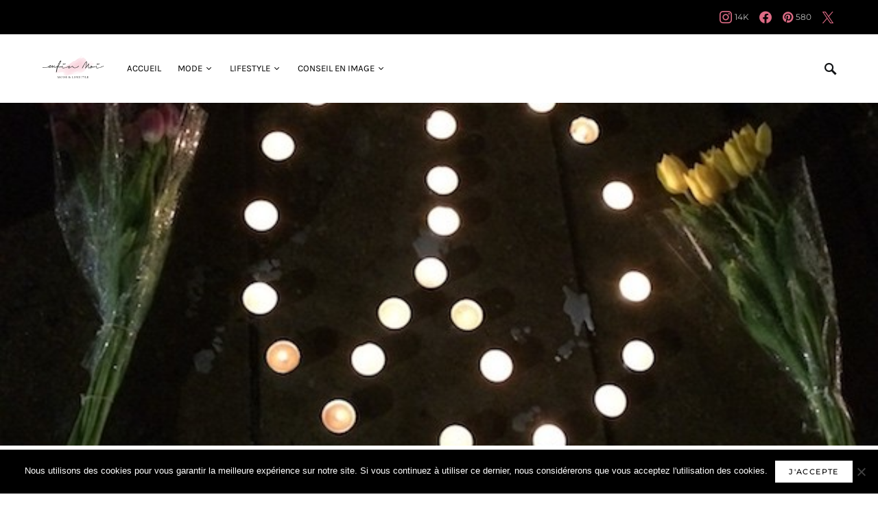

--- FILE ---
content_type: text/html; charset=UTF-8
request_url: https://www.le-blog-enfin-moi.com/2015/11/22/unis/
body_size: 34293
content:
<!doctype html><html lang="fr-FR"><head><meta charset="UTF-8" /><meta name="viewport" content="width=device-width, initial-scale=1" /><link rel="profile" href="https://gmpg.org/xfn/11" /><meta name='robots' content='index, follow, max-image-preview:large, max-snippet:-1, max-video-preview:-1' /><link media="all" href="https://www.le-blog-enfin-moi.com/wp-content/cache/autoptimize/css/autoptimize_b8314fd2492765dcd3de439da6299cb8.css" rel="stylesheet"><link media="screen" href="https://www.le-blog-enfin-moi.com/wp-content/cache/autoptimize/css/autoptimize_4773cc3f2db0f7eeb0d9cf763ae5f363.css" rel="stylesheet"><title>Unis ! (191*) - Blog Enfin Moi • Mode &amp; lifestyle • Bordeaux</title><link rel="canonical" href="https://www.le-blog-enfin-moi.com/2015/11/22/unis/" /><meta property="og:locale" content="fr_FR" /><meta property="og:type" content="article" /><meta property="og:title" content="Unis ! (191*) - Blog Enfin Moi • Mode &amp; lifestyle • Bordeaux" /><meta property="og:description" content="Samedi: Comme un sentiment gueule de bois devant tant d&rsquo;horreur ! Tout a été écrit, dit, j&rsquo;ai ce sentiment&hellip;" /><meta property="og:url" content="https://www.le-blog-enfin-moi.com/2015/11/22/unis/" /><meta property="og:site_name" content="Blog Enfin Moi • Mode &amp; lifestyle • Bordeaux" /><meta property="article:author" content="https://fr-fr.facebook.com/enfinmoibordeaux" /><meta property="article:published_time" content="2015-11-22T19:00:16+00:00" /><meta property="og:image" content="https://www.le-blog-enfin-moi.com/wp-content/uploads/2015/11/00-Prayforparis.jpg" /><meta property="og:image:width" content="600" /><meta property="og:image:height" content="411" /><meta property="og:image:type" content="image/jpeg" /><meta name="author" content="Sylvie, Enfin moi" /><meta name="twitter:card" content="summary_large_image" /><meta name="twitter:label1" content="Écrit par" /><meta name="twitter:data1" content="Sylvie, Enfin moi" /><meta name="twitter:label2" content="Durée de lecture estimée" /><meta name="twitter:data2" content="2 minutes" /> <script type="application/ld+json" class="yoast-schema-graph">{"@context":"https://schema.org","@graph":[{"@type":"Article","@id":"https://www.le-blog-enfin-moi.com/2015/11/22/unis/#article","isPartOf":{"@id":"https://www.le-blog-enfin-moi.com/2015/11/22/unis/"},"author":{"name":"Sylvie, Enfin moi","@id":"https://www.le-blog-enfin-moi.com/#/schema/person/55ec97ade9009fa03fa222f4c7aab62a"},"headline":"Unis ! (191*)","datePublished":"2015-11-22T19:00:16+00:00","mainEntityOfPage":{"@id":"https://www.le-blog-enfin-moi.com/2015/11/22/unis/"},"wordCount":426,"commentCount":50,"image":{"@id":"https://www.le-blog-enfin-moi.com/2015/11/22/unis/#primaryimage"},"thumbnailUrl":"https://www.le-blog-enfin-moi.com/wp-content/uploads/2015/11/00-Prayforparis.jpg","keywords":["Agence Enfin moi","Atelier Enfin moi","Bordeaux","Bordeaux ma ville","Chez-Mademoiselle.com","DIY","La pince à linge","personal shopper","Soirée blog","Styliste personnelle"],"articleSection":["Bonnes adresses","Lifestyle"],"inLanguage":"fr-FR","potentialAction":[{"@type":"CommentAction","name":"Comment","target":["https://www.le-blog-enfin-moi.com/2015/11/22/unis/#respond"]}]},{"@type":"WebPage","@id":"https://www.le-blog-enfin-moi.com/2015/11/22/unis/","url":"https://www.le-blog-enfin-moi.com/2015/11/22/unis/","name":"Unis ! (191*) - Blog Enfin Moi • Mode &amp; lifestyle • Bordeaux","isPartOf":{"@id":"https://www.le-blog-enfin-moi.com/#website"},"primaryImageOfPage":{"@id":"https://www.le-blog-enfin-moi.com/2015/11/22/unis/#primaryimage"},"image":{"@id":"https://www.le-blog-enfin-moi.com/2015/11/22/unis/#primaryimage"},"thumbnailUrl":"https://www.le-blog-enfin-moi.com/wp-content/uploads/2015/11/00-Prayforparis.jpg","datePublished":"2015-11-22T19:00:16+00:00","author":{"@id":"https://www.le-blog-enfin-moi.com/#/schema/person/55ec97ade9009fa03fa222f4c7aab62a"},"breadcrumb":{"@id":"https://www.le-blog-enfin-moi.com/2015/11/22/unis/#breadcrumb"},"inLanguage":"fr-FR","potentialAction":[{"@type":"ReadAction","target":["https://www.le-blog-enfin-moi.com/2015/11/22/unis/"]}]},{"@type":"ImageObject","inLanguage":"fr-FR","@id":"https://www.le-blog-enfin-moi.com/2015/11/22/unis/#primaryimage","url":"https://www.le-blog-enfin-moi.com/wp-content/uploads/2015/11/00-Prayforparis.jpg","contentUrl":"https://www.le-blog-enfin-moi.com/wp-content/uploads/2015/11/00-Prayforparis.jpg","width":600,"height":411,"caption":"Attaque de Paris 13/11/2015"},{"@type":"BreadcrumbList","@id":"https://www.le-blog-enfin-moi.com/2015/11/22/unis/#breadcrumb","itemListElement":[{"@type":"ListItem","position":1,"name":"Accueil","item":"https://www.le-blog-enfin-moi.com/"},{"@type":"ListItem","position":2,"name":"Lifestyle","item":"https://www.le-blog-enfin-moi.com/category/lifestyle/"},{"@type":"ListItem","position":3,"name":"Bonnes adresses","item":"https://www.le-blog-enfin-moi.com/category/lifestyle/bonnes-adresses/"},{"@type":"ListItem","position":4,"name":"Unis ! (191*)"}]},{"@type":"WebSite","@id":"https://www.le-blog-enfin-moi.com/#website","url":"https://www.le-blog-enfin-moi.com/","name":"Blog Enfin Moi • Mode &amp; lifestyle • Bordeaux","description":"","potentialAction":[{"@type":"SearchAction","target":{"@type":"EntryPoint","urlTemplate":"https://www.le-blog-enfin-moi.com/?s={search_term_string}"},"query-input":{"@type":"PropertyValueSpecification","valueRequired":true,"valueName":"search_term_string"}}],"inLanguage":"fr-FR"},{"@type":"Person","@id":"https://www.le-blog-enfin-moi.com/#/schema/person/55ec97ade9009fa03fa222f4c7aab62a","name":"Sylvie, Enfin moi","image":{"@type":"ImageObject","inLanguage":"fr-FR","@id":"https://www.le-blog-enfin-moi.com/#/schema/person/image/","url":"https://secure.gravatar.com/avatar/824130b01d56ff896e0acb1e3ef170f13b0172a2419c1a56e749279753fa066d?s=96&d=mm&r=g","contentUrl":"https://secure.gravatar.com/avatar/824130b01d56ff896e0acb1e3ef170f13b0172a2419c1a56e749279753fa066d?s=96&d=mm&r=g","caption":"Sylvie, Enfin moi"},"description":"Conseil en image, Personal Shopper. Passionnée de mode et d'échanges. Comment vous faire découvrir mon métier ? En animant ce blog bien sûr !","sameAs":["https://www.le-blog-enfin-moi.com","https://fr-fr.facebook.com/enfinmoibordeaux","https://www.instagram.com/sylvienfinmoi"],"url":"https://www.le-blog-enfin-moi.com/author/sylvie/"}]}</script> <link rel="alternate" type="application/rss+xml" title="Blog Enfin Moi • Mode &amp; lifestyle • Bordeaux &raquo; Flux" href="https://www.le-blog-enfin-moi.com/feed/" /><link rel="alternate" type="application/rss+xml" title="Blog Enfin Moi • Mode &amp; lifestyle • Bordeaux &raquo; Flux des commentaires" href="https://www.le-blog-enfin-moi.com/comments/feed/" /><link rel="alternate" type="application/rss+xml" title="Blog Enfin Moi • Mode &amp; lifestyle • Bordeaux &raquo; Unis ! (191*) Flux des commentaires" href="https://www.le-blog-enfin-moi.com/2015/11/22/unis/feed/" /><link rel="alternate" title="oEmbed (JSON)" type="application/json+oembed" href="https://www.le-blog-enfin-moi.com/wp-json/oembed/1.0/embed?url=https%3A%2F%2Fwww.le-blog-enfin-moi.com%2F2015%2F11%2F22%2Funis%2F" /><link rel="alternate" title="oEmbed (XML)" type="text/xml+oembed" href="https://www.le-blog-enfin-moi.com/wp-json/oembed/1.0/embed?url=https%3A%2F%2Fwww.le-blog-enfin-moi.com%2F2015%2F11%2F22%2Funis%2F&#038;format=xml" />  <script src="//www.googletagmanager.com/gtag/js?id=G-BBPK15EMET"  data-cfasync="false" data-wpfc-render="false" async></script> <script data-cfasync="false" data-wpfc-render="false">var em_version = '8.11.1';
				var em_track_user = true;
				var em_no_track_reason = '';
								var ExactMetricsDefaultLocations = {"page_location":"https:\/\/www.le-blog-enfin-moi.com\/2015\/11\/22\/unis\/"};
								if ( typeof ExactMetricsPrivacyGuardFilter === 'function' ) {
					var ExactMetricsLocations = (typeof ExactMetricsExcludeQuery === 'object') ? ExactMetricsPrivacyGuardFilter( ExactMetricsExcludeQuery ) : ExactMetricsPrivacyGuardFilter( ExactMetricsDefaultLocations );
				} else {
					var ExactMetricsLocations = (typeof ExactMetricsExcludeQuery === 'object') ? ExactMetricsExcludeQuery : ExactMetricsDefaultLocations;
				}

								var disableStrs = [
										'ga-disable-G-BBPK15EMET',
									];

				/* Function to detect opted out users */
				function __gtagTrackerIsOptedOut() {
					for (var index = 0; index < disableStrs.length; index++) {
						if (document.cookie.indexOf(disableStrs[index] + '=true') > -1) {
							return true;
						}
					}

					return false;
				}

				/* Disable tracking if the opt-out cookie exists. */
				if (__gtagTrackerIsOptedOut()) {
					for (var index = 0; index < disableStrs.length; index++) {
						window[disableStrs[index]] = true;
					}
				}

				/* Opt-out function */
				function __gtagTrackerOptout() {
					for (var index = 0; index < disableStrs.length; index++) {
						document.cookie = disableStrs[index] + '=true; expires=Thu, 31 Dec 2099 23:59:59 UTC; path=/';
						window[disableStrs[index]] = true;
					}
				}

				if ('undefined' === typeof gaOptout) {
					function gaOptout() {
						__gtagTrackerOptout();
					}
				}
								window.dataLayer = window.dataLayer || [];

				window.ExactMetricsDualTracker = {
					helpers: {},
					trackers: {},
				};
				if (em_track_user) {
					function __gtagDataLayer() {
						dataLayer.push(arguments);
					}

					function __gtagTracker(type, name, parameters) {
						if (!parameters) {
							parameters = {};
						}

						if (parameters.send_to) {
							__gtagDataLayer.apply(null, arguments);
							return;
						}

						if (type === 'event') {
														parameters.send_to = exactmetrics_frontend.v4_id;
							var hookName = name;
							if (typeof parameters['event_category'] !== 'undefined') {
								hookName = parameters['event_category'] + ':' + name;
							}

							if (typeof ExactMetricsDualTracker.trackers[hookName] !== 'undefined') {
								ExactMetricsDualTracker.trackers[hookName](parameters);
							} else {
								__gtagDataLayer('event', name, parameters);
							}
							
						} else {
							__gtagDataLayer.apply(null, arguments);
						}
					}

					__gtagTracker('js', new Date());
					__gtagTracker('set', {
						'developer_id.dNDMyYj': true,
											});
					if ( ExactMetricsLocations.page_location ) {
						__gtagTracker('set', ExactMetricsLocations);
					}
										__gtagTracker('config', 'G-BBPK15EMET', {"forceSSL":"true"} );
										window.gtag = __gtagTracker;										(function () {
						/* https://developers.google.com/analytics/devguides/collection/analyticsjs/ */
						/* ga and __gaTracker compatibility shim. */
						var noopfn = function () {
							return null;
						};
						var newtracker = function () {
							return new Tracker();
						};
						var Tracker = function () {
							return null;
						};
						var p = Tracker.prototype;
						p.get = noopfn;
						p.set = noopfn;
						p.send = function () {
							var args = Array.prototype.slice.call(arguments);
							args.unshift('send');
							__gaTracker.apply(null, args);
						};
						var __gaTracker = function () {
							var len = arguments.length;
							if (len === 0) {
								return;
							}
							var f = arguments[len - 1];
							if (typeof f !== 'object' || f === null || typeof f.hitCallback !== 'function') {
								if ('send' === arguments[0]) {
									var hitConverted, hitObject = false, action;
									if ('event' === arguments[1]) {
										if ('undefined' !== typeof arguments[3]) {
											hitObject = {
												'eventAction': arguments[3],
												'eventCategory': arguments[2],
												'eventLabel': arguments[4],
												'value': arguments[5] ? arguments[5] : 1,
											}
										}
									}
									if ('pageview' === arguments[1]) {
										if ('undefined' !== typeof arguments[2]) {
											hitObject = {
												'eventAction': 'page_view',
												'page_path': arguments[2],
											}
										}
									}
									if (typeof arguments[2] === 'object') {
										hitObject = arguments[2];
									}
									if (typeof arguments[5] === 'object') {
										Object.assign(hitObject, arguments[5]);
									}
									if ('undefined' !== typeof arguments[1].hitType) {
										hitObject = arguments[1];
										if ('pageview' === hitObject.hitType) {
											hitObject.eventAction = 'page_view';
										}
									}
									if (hitObject) {
										action = 'timing' === arguments[1].hitType ? 'timing_complete' : hitObject.eventAction;
										hitConverted = mapArgs(hitObject);
										__gtagTracker('event', action, hitConverted);
									}
								}
								return;
							}

							function mapArgs(args) {
								var arg, hit = {};
								var gaMap = {
									'eventCategory': 'event_category',
									'eventAction': 'event_action',
									'eventLabel': 'event_label',
									'eventValue': 'event_value',
									'nonInteraction': 'non_interaction',
									'timingCategory': 'event_category',
									'timingVar': 'name',
									'timingValue': 'value',
									'timingLabel': 'event_label',
									'page': 'page_path',
									'location': 'page_location',
									'title': 'page_title',
									'referrer' : 'page_referrer',
								};
								for (arg in args) {
																		if (!(!args.hasOwnProperty(arg) || !gaMap.hasOwnProperty(arg))) {
										hit[gaMap[arg]] = args[arg];
									} else {
										hit[arg] = args[arg];
									}
								}
								return hit;
							}

							try {
								f.hitCallback();
							} catch (ex) {
							}
						};
						__gaTracker.create = newtracker;
						__gaTracker.getByName = newtracker;
						__gaTracker.getAll = function () {
							return [];
						};
						__gaTracker.remove = noopfn;
						__gaTracker.loaded = true;
						window['__gaTracker'] = __gaTracker;
					})();
									} else {
										console.log("");
					(function () {
						function __gtagTracker() {
							return null;
						}

						window['__gtagTracker'] = __gtagTracker;
						window['gtag'] = __gtagTracker;
					})();
									}</script> <link rel='stylesheet' id='dashicons-css' href='https://www.le-blog-enfin-moi.com/wp-includes/css/dashicons.min.css?ver=6.9' media='all' /><link rel='alternate stylesheet' id='powerkit-icons-css' href='https://www.le-blog-enfin-moi.com/wp-content/plugins/powerkit/assets/fonts/powerkit-icons.woff?ver=3.0.4' as='font' type='font/wof' crossorigin /> <script data-cfasync="false" data-wpfc-render="false" id='exactmetrics-frontend-script-js-extra'>var exactmetrics_frontend = {"js_events_tracking":"true","download_extensions":"zip,mp3,mpeg,pdf,docx,pptx,xlsx,rar","inbound_paths":"[{\"path\":\"\\\/go\\\/\",\"label\":\"affiliate\"},{\"path\":\"\\\/recommend\\\/\",\"label\":\"affiliate\"}]","home_url":"https:\/\/www.le-blog-enfin-moi.com","hash_tracking":"false","v4_id":"G-BBPK15EMET"};</script> <script id="cookie-notice-front-js-before">var cnArgs = {"ajaxUrl":"https:\/\/www.le-blog-enfin-moi.com\/wp-admin\/admin-ajax.php","nonce":"a4e909efe0","hideEffect":"fade","position":"bottom","onScroll":false,"onScrollOffset":100,"onClick":false,"cookieName":"cookie_notice_accepted","cookieTime":2592000,"cookieTimeRejected":2592000,"globalCookie":false,"redirection":false,"cache":false,"revokeCookies":false,"revokeCookiesOpt":"automatic"};

//# sourceURL=cookie-notice-front-js-before</script> <script src="https://www.le-blog-enfin-moi.com/wp-includes/js/jquery/jquery.min.js?ver=3.7.1" id="jquery-core-js"></script> <link rel="https://api.w.org/" href="https://www.le-blog-enfin-moi.com/wp-json/" /><link rel="alternate" title="JSON" type="application/json" href="https://www.le-blog-enfin-moi.com/wp-json/wp/v2/posts/25227" /><link rel="EditURI" type="application/rsd+xml" title="RSD" href="https://www.le-blog-enfin-moi.com/xmlrpc.php?rsd" /><link rel='shortlink' href='https://www.le-blog-enfin-moi.com/?p=25227' /><link rel="icon" href="https://www.le-blog-enfin-moi.com/wp-content/uploads/2017/01/favicon-30x30.png" sizes="32x32" /><link rel="icon" href="https://www.le-blog-enfin-moi.com/wp-content/uploads/2017/01/favicon-30x30.png" sizes="192x192" /><link rel="apple-touch-icon" href="https://www.le-blog-enfin-moi.com/wp-content/uploads/2017/01/favicon-30x30.png" /><meta name="msapplication-TileImage" content="https://www.le-blog-enfin-moi.com/wp-content/uploads/2017/01/favicon-30x30.png" /></head><body class="wp-singular post-template-default single single-post postid-25227 single-format-standard wp-embed-responsive wp-theme-once cookies-not-set cs-page-layout-disabled header-with-top-bar navbar-sticky-enabled navbar-smart-enabled sticky-sidebar-enabled stick-to-bottom large-section-enabled block-align-enabled design-preview-effect-none design-title-bordered-center"><div class="site-overlay"></div><div class="offcanvas"><div class="offcanvas-header"><nav class="navbar navbar-offcanvas"> <a class="navbar-brand" href="https://www.le-blog-enfin-moi.com/" rel="home"> <noscript><img src="https://www.le-blog-enfin-moi.com/wp-content/uploads/2017/01/Logo-Enfin-Moi-Transparent-Mode-et-Lifestyle.png"  alt="Blog Enfin Moi • Mode &amp; lifestyle • Bordeaux" ></noscript><img class="lazyload" src='data:image/svg+xml,%3Csvg%20xmlns=%22http://www.w3.org/2000/svg%22%20viewBox=%220%200%20210%20140%22%3E%3C/svg%3E' data-src="https://www.le-blog-enfin-moi.com/wp-content/uploads/2017/01/Logo-Enfin-Moi-Transparent-Mode-et-Lifestyle.png"  alt="Blog Enfin Moi • Mode &amp; lifestyle • Bordeaux" > </a> <button type="button" class="toggle-offcanvas"> <i class="cs-icon cs-icon-x"></i> </button></nav></div><aside class="offcanvas-sidebar"><div class="offcanvas-inner widget-area"><div class="widget widget_nav_menu cs-d-lg-none"><div class="menu-accueil-blog-container"><ul id="menu-accueil-blog" class="menu"><li id="menu-item-16696" class="menu-item menu-item-type-custom menu-item-object-custom menu-item-home menu-item-16696"><a href="https://www.le-blog-enfin-moi.com">Accueil</a></li><li id="menu-item-34332" class="menu-item menu-item-type-taxonomy menu-item-object-category menu-item-has-children menu-item-34332"><a href="https://www.le-blog-enfin-moi.com/category/mode/">Mode</a><ul class="sub-menu"><li id="menu-item-34330" class="menu-item menu-item-type-taxonomy menu-item-object-category menu-item-34330"><a href="https://www.le-blog-enfin-moi.com/category/mode/mode-femme/">Femme</a></li><li id="menu-item-34331" class="menu-item menu-item-type-taxonomy menu-item-object-category menu-item-34331"><a href="https://www.le-blog-enfin-moi.com/category/mode/mode-homme/">Homme</a></li></ul></li><li id="menu-item-16685" class="menu-item menu-item-type-taxonomy menu-item-object-category current-post-ancestor current-menu-parent current-post-parent menu-item-has-children menu-item-16685"><a href="https://www.le-blog-enfin-moi.com/category/lifestyle/">Lifestyle</a><ul class="sub-menu"><li id="menu-item-16697" class="menu-item menu-item-type-taxonomy menu-item-object-category current-post-ancestor current-menu-parent current-post-parent menu-item-16697"><a href="https://www.le-blog-enfin-moi.com/category/lifestyle/bonnes-adresses/">Bonnes adresses</a></li><li id="menu-item-28932" class="menu-item menu-item-type-taxonomy menu-item-object-category menu-item-28932"><a href="https://www.le-blog-enfin-moi.com/category/lifestyle/voyages/">Voyages</a></li><li id="menu-item-16689" class="menu-item menu-item-type-taxonomy menu-item-object-category menu-item-16689"><a href="https://www.le-blog-enfin-moi.com/category/lifestyle/nutrition/">Nutrition</a></li><li id="menu-item-16686" class="menu-item menu-item-type-taxonomy menu-item-object-category menu-item-16686"><a href="https://www.le-blog-enfin-moi.com/category/concours/">Concours</a></li></ul></li><li id="menu-item-16687" class="menu-item menu-item-type-taxonomy menu-item-object-category menu-item-16687"><a href="https://www.le-blog-enfin-moi.com/category/conseil-en-image/">Conseil en image</a></li></ul></div></div><div class="widget cs-flickity-init powerkit_widget_posts-4 powerkit_widget_posts"><div class="title-block-wrap"><h5 class="title-block title-widget">Articles les plus consultés</h5></div><div class="widget-body pk-widget-posts pk-widget-posts-template-default pk-widget-posts-template-numbered posts-per-page-10"><ul><li class="pk-post-item"><article class="post-22915 post type-post status-publish format-standard has-post-thumbnail category-lifestyle tag-agence-enfin-moi tag-ecole-de-formation tag-formation-conseil-en-image tag-look-make-up-studio tag-paques tag-personal-shopper tag-relooking-2 tag-styliste-personnelle"><div class="pk-post-outer"> <a class="pk-post-link" href="https://www.le-blog-enfin-moi.com/2015/04/12/la-meteo-de-la-semaine-158/"></a><div class="pk-post-inner pk-post-data"><div class="pk-post-info"><div class="pk-current-number " data-content="01"></div><div class="pk-post-meta"><ul class="post-meta"><li class="meta-date">12 avril 2015</li><li class="meta-reading-time"><i class="cs-icon cs-icon-clock"></i>2 minutes</li></ul></div></div><div class="pk-post-info"><h5 class="entry-title entry-cat-title entry-title-effect-underline entry-title-style"> <a href="https://www.le-blog-enfin-moi.com/2015/04/12/la-meteo-de-la-semaine-158/" title="La météo de la semaine ! (158*)"> <span class="title-wrap"><span class="title-line">La météo de la semaine ! (158*)</span></span> </a></h5></div></div><div class="pk-post-inner pk-post-thumbnail"><div class="cs-overlay cs-overlay-transparent cs-overlay-ratio cs-ratio-landscape"><div class="cs-overlay-background"> <noscript><img width="110" height="110" src="https://www.le-blog-enfin-moi.com/wp-content/uploads/2015/04/0-Place-Gambetta-Bordeaux-110x110.jpg" class="attachment-csco-small size-csco-small wp-post-image" alt="" decoding="async" srcset="https://www.le-blog-enfin-moi.com/wp-content/uploads/2015/04/0-Place-Gambetta-Bordeaux-110x110.jpg 110w, https://www.le-blog-enfin-moi.com/wp-content/uploads/2015/04/0-Place-Gambetta-Bordeaux-80x80.jpg 80w, https://www.le-blog-enfin-moi.com/wp-content/uploads/2015/04/0-Place-Gambetta-Bordeaux-200x200.jpg 200w, https://www.le-blog-enfin-moi.com/wp-content/uploads/2015/04/0-Place-Gambetta-Bordeaux-380x380.jpg 380w, https://www.le-blog-enfin-moi.com/wp-content/uploads/2015/04/0-Place-Gambetta-Bordeaux-255x255.jpg 255w, https://www.le-blog-enfin-moi.com/wp-content/uploads/2015/04/0-Place-Gambetta-Bordeaux-300x300.jpg 300w, https://www.le-blog-enfin-moi.com/wp-content/uploads/2015/04/0-Place-Gambetta-Bordeaux-150x150.jpg 150w, https://www.le-blog-enfin-moi.com/wp-content/uploads/2015/04/0-Place-Gambetta-Bordeaux-225x225.jpg 225w" sizes="(max-width: 110px) 100vw, 110px" /></noscript><img width="110" height="110" src='data:image/svg+xml,%3Csvg%20xmlns=%22http://www.w3.org/2000/svg%22%20viewBox=%220%200%20110%20110%22%3E%3C/svg%3E' data-src="https://www.le-blog-enfin-moi.com/wp-content/uploads/2015/04/0-Place-Gambetta-Bordeaux-110x110.jpg" class="lazyload attachment-csco-small size-csco-small wp-post-image" alt="" decoding="async" data-srcset="https://www.le-blog-enfin-moi.com/wp-content/uploads/2015/04/0-Place-Gambetta-Bordeaux-110x110.jpg 110w, https://www.le-blog-enfin-moi.com/wp-content/uploads/2015/04/0-Place-Gambetta-Bordeaux-80x80.jpg 80w, https://www.le-blog-enfin-moi.com/wp-content/uploads/2015/04/0-Place-Gambetta-Bordeaux-200x200.jpg 200w, https://www.le-blog-enfin-moi.com/wp-content/uploads/2015/04/0-Place-Gambetta-Bordeaux-380x380.jpg 380w, https://www.le-blog-enfin-moi.com/wp-content/uploads/2015/04/0-Place-Gambetta-Bordeaux-255x255.jpg 255w, https://www.le-blog-enfin-moi.com/wp-content/uploads/2015/04/0-Place-Gambetta-Bordeaux-300x300.jpg 300w, https://www.le-blog-enfin-moi.com/wp-content/uploads/2015/04/0-Place-Gambetta-Bordeaux-150x150.jpg 150w, https://www.le-blog-enfin-moi.com/wp-content/uploads/2015/04/0-Place-Gambetta-Bordeaux-225x225.jpg 225w" data-sizes="(max-width: 110px) 100vw, 110px" /></div> <a href="https://www.le-blog-enfin-moi.com/2015/04/12/la-meteo-de-la-semaine-158/" class="cs-overlay-link"></a></div></div></div></article></li><li class="pk-post-item"><article class="post-7649 post type-post status-publish format-standard has-post-thumbnail category-lifestyle tag-base-sous-marine tag-bb-blogueuses-bordelaises tag-esmod tag-ragazzi"><div class="pk-post-outer"> <a class="pk-post-link" href="https://www.le-blog-enfin-moi.com/2012/06/29/tout-rien-surtout-de-rien-19/"></a><div class="pk-post-inner pk-post-data"><div class="pk-post-info"><div class="pk-current-number " data-content="02"></div><div class="pk-post-meta"><ul class="post-meta"><li class="meta-date">29 juin 2012</li><li class="meta-reading-time"><i class="cs-icon cs-icon-clock"></i>2 minutes</li></ul></div></div><div class="pk-post-info"><h5 class="entry-title entry-cat-title entry-title-effect-underline entry-title-style"> <a href="https://www.le-blog-enfin-moi.com/2012/06/29/tout-rien-surtout-de-rien-19/" title="Une semaine, des images ! (19*)"> <span class="title-wrap"><span class="title-line">Une semaine, des images ! (19*)</span></span> </a></h5></div></div><div class="pk-post-inner pk-post-thumbnail"><div class="cs-overlay cs-overlay-transparent cs-overlay-ratio cs-ratio-landscape"><div class="cs-overlay-background"> <noscript><img width="110" height="110" src="https://www.le-blog-enfin-moi.com/wp-content/uploads/2012/06/IMG_3840-110x110.jpg" class="attachment-csco-small size-csco-small wp-post-image" alt="" decoding="async" srcset="https://www.le-blog-enfin-moi.com/wp-content/uploads/2012/06/IMG_3840-110x110.jpg 110w, https://www.le-blog-enfin-moi.com/wp-content/uploads/2012/06/IMG_3840-150x150.jpg 150w, https://www.le-blog-enfin-moi.com/wp-content/uploads/2012/06/IMG_3840-80x80.jpg 80w, https://www.le-blog-enfin-moi.com/wp-content/uploads/2012/06/IMG_3840-200x200.jpg 200w, https://www.le-blog-enfin-moi.com/wp-content/uploads/2012/06/IMG_3840-380x380.jpg 380w, https://www.le-blog-enfin-moi.com/wp-content/uploads/2012/06/IMG_3840-255x255.jpg 255w, https://www.le-blog-enfin-moi.com/wp-content/uploads/2012/06/IMG_3840-300x300.jpg 300w, https://www.le-blog-enfin-moi.com/wp-content/uploads/2012/06/IMG_3840-550x550.jpg 550w, https://www.le-blog-enfin-moi.com/wp-content/uploads/2012/06/IMG_3840-800x800.jpg 800w" sizes="(max-width: 110px) 100vw, 110px" /></noscript><img width="110" height="110" src='data:image/svg+xml,%3Csvg%20xmlns=%22http://www.w3.org/2000/svg%22%20viewBox=%220%200%20110%20110%22%3E%3C/svg%3E' data-src="https://www.le-blog-enfin-moi.com/wp-content/uploads/2012/06/IMG_3840-110x110.jpg" class="lazyload attachment-csco-small size-csco-small wp-post-image" alt="" decoding="async" data-srcset="https://www.le-blog-enfin-moi.com/wp-content/uploads/2012/06/IMG_3840-110x110.jpg 110w, https://www.le-blog-enfin-moi.com/wp-content/uploads/2012/06/IMG_3840-150x150.jpg 150w, https://www.le-blog-enfin-moi.com/wp-content/uploads/2012/06/IMG_3840-80x80.jpg 80w, https://www.le-blog-enfin-moi.com/wp-content/uploads/2012/06/IMG_3840-200x200.jpg 200w, https://www.le-blog-enfin-moi.com/wp-content/uploads/2012/06/IMG_3840-380x380.jpg 380w, https://www.le-blog-enfin-moi.com/wp-content/uploads/2012/06/IMG_3840-255x255.jpg 255w, https://www.le-blog-enfin-moi.com/wp-content/uploads/2012/06/IMG_3840-300x300.jpg 300w, https://www.le-blog-enfin-moi.com/wp-content/uploads/2012/06/IMG_3840-550x550.jpg 550w, https://www.le-blog-enfin-moi.com/wp-content/uploads/2012/06/IMG_3840-800x800.jpg 800w" data-sizes="(max-width: 110px) 100vw, 110px" /></div> <a href="https://www.le-blog-enfin-moi.com/2012/06/29/tout-rien-surtout-de-rien-19/" class="cs-overlay-link"></a></div></div></div></article></li><li class="pk-post-item"><article class="post-26878 post type-post status-publish format-standard has-post-thumbnail category-mode-femme tag-maje tag-mango tag-michael-kors tag-persol tag-spartoo tag-tosca-blu"><div class="pk-post-outer"> <a class="pk-post-link" href="https://www.le-blog-enfin-moi.com/2016/06/02/jupe-plissee-soleil/"></a><div class="pk-post-inner pk-post-data"><div class="pk-post-info"><div class="pk-current-number " data-content="03"></div><div class="pk-post-meta"><ul class="post-meta"><li class="meta-date">2 juin 2016</li><li class="meta-reading-time"><i class="cs-icon cs-icon-clock"></i>1 minute</li></ul></div></div><div class="pk-post-info"><h5 class="entry-title entry-cat-title entry-title-effect-underline entry-title-style"> <a href="https://www.le-blog-enfin-moi.com/2016/06/02/jupe-plissee-soleil/" title="Le cas épineux de la jupe longue plissée !"> <span class="title-wrap"><span class="title-line">Le cas épineux de la jupe longue plissée !</span></span> </a></h5></div></div><div class="pk-post-inner pk-post-thumbnail"><div class="cs-overlay cs-overlay-transparent cs-overlay-ratio cs-ratio-landscape"><div class="cs-overlay-background"> <noscript><img width="110" height="110" src="https://www.le-blog-enfin-moi.com/wp-content/uploads/2016/06/0-JUPE-PLISSEE-MANGO-110x110.jpg" class="attachment-csco-small size-csco-small wp-post-image" alt="JUPE PLISSEE MANGO" decoding="async" srcset="https://www.le-blog-enfin-moi.com/wp-content/uploads/2016/06/0-JUPE-PLISSEE-MANGO-110x110.jpg 110w, https://www.le-blog-enfin-moi.com/wp-content/uploads/2016/06/0-JUPE-PLISSEE-MANGO-80x80.jpg 80w, https://www.le-blog-enfin-moi.com/wp-content/uploads/2016/06/0-JUPE-PLISSEE-MANGO-200x200.jpg 200w, https://www.le-blog-enfin-moi.com/wp-content/uploads/2016/06/0-JUPE-PLISSEE-MANGO-380x380.jpg 380w, https://www.le-blog-enfin-moi.com/wp-content/uploads/2016/06/0-JUPE-PLISSEE-MANGO-255x255.jpg 255w, https://www.le-blog-enfin-moi.com/wp-content/uploads/2016/06/0-JUPE-PLISSEE-MANGO-300x300.jpg 300w, https://www.le-blog-enfin-moi.com/wp-content/uploads/2016/06/0-JUPE-PLISSEE-MANGO-550x550.jpg 550w, https://www.le-blog-enfin-moi.com/wp-content/uploads/2016/06/0-JUPE-PLISSEE-MANGO-150x150.jpg 150w, https://www.le-blog-enfin-moi.com/wp-content/uploads/2016/06/0-JUPE-PLISSEE-MANGO-225x225.jpg 225w" sizes="(max-width: 110px) 100vw, 110px" /></noscript><img width="110" height="110" src='data:image/svg+xml,%3Csvg%20xmlns=%22http://www.w3.org/2000/svg%22%20viewBox=%220%200%20110%20110%22%3E%3C/svg%3E' data-src="https://www.le-blog-enfin-moi.com/wp-content/uploads/2016/06/0-JUPE-PLISSEE-MANGO-110x110.jpg" class="lazyload attachment-csco-small size-csco-small wp-post-image" alt="JUPE PLISSEE MANGO" decoding="async" data-srcset="https://www.le-blog-enfin-moi.com/wp-content/uploads/2016/06/0-JUPE-PLISSEE-MANGO-110x110.jpg 110w, https://www.le-blog-enfin-moi.com/wp-content/uploads/2016/06/0-JUPE-PLISSEE-MANGO-80x80.jpg 80w, https://www.le-blog-enfin-moi.com/wp-content/uploads/2016/06/0-JUPE-PLISSEE-MANGO-200x200.jpg 200w, https://www.le-blog-enfin-moi.com/wp-content/uploads/2016/06/0-JUPE-PLISSEE-MANGO-380x380.jpg 380w, https://www.le-blog-enfin-moi.com/wp-content/uploads/2016/06/0-JUPE-PLISSEE-MANGO-255x255.jpg 255w, https://www.le-blog-enfin-moi.com/wp-content/uploads/2016/06/0-JUPE-PLISSEE-MANGO-300x300.jpg 300w, https://www.le-blog-enfin-moi.com/wp-content/uploads/2016/06/0-JUPE-PLISSEE-MANGO-550x550.jpg 550w, https://www.le-blog-enfin-moi.com/wp-content/uploads/2016/06/0-JUPE-PLISSEE-MANGO-150x150.jpg 150w, https://www.le-blog-enfin-moi.com/wp-content/uploads/2016/06/0-JUPE-PLISSEE-MANGO-225x225.jpg 225w" data-sizes="(max-width: 110px) 100vw, 110px" /></div> <a href="https://www.le-blog-enfin-moi.com/2016/06/02/jupe-plissee-soleil/" class="cs-overlay-link"></a></div></div></div></article></li><li class="pk-post-item"><article class="post-40905 post type-post status-publish format-standard has-post-thumbnail category-mode-femme category-mode tag-jane-de-boy tag-veja"><div class="pk-post-outer"> <a class="pk-post-link" href="https://www.le-blog-enfin-moi.com/2020/04/10/la-tenue-feminine-speciale-confinement/"></a><div class="pk-post-inner pk-post-data"><div class="pk-post-info"><div class="pk-current-number " data-content="04"></div><div class="pk-post-meta"><ul class="post-meta"><li class="meta-date">10 avril 2020</li><li class="meta-reading-time"><i class="cs-icon cs-icon-clock"></i>2 minutes</li></ul></div></div><div class="pk-post-info"><h5 class="entry-title entry-cat-title entry-title-effect-underline entry-title-style"> <a href="https://www.le-blog-enfin-moi.com/2020/04/10/la-tenue-feminine-speciale-confinement/" title="La tenue féminine spéciale confinement !"> <span class="title-wrap"><span class="title-line">La tenue féminine spéciale confinement !</span></span> </a></h5></div></div><div class="pk-post-inner pk-post-thumbnail"><div class="cs-overlay cs-overlay-transparent cs-overlay-ratio cs-ratio-landscape"><div class="cs-overlay-background"> <noscript><img width="110" height="110" src="https://www.le-blog-enfin-moi.com/wp-content/uploads/2020/04/DSF1905-110x110.jpg" class="attachment-csco-small size-csco-small wp-post-image" alt="Sylvie Enfin moi" decoding="async" srcset="https://www.le-blog-enfin-moi.com/wp-content/uploads/2020/04/DSF1905-110x110.jpg 110w, https://www.le-blog-enfin-moi.com/wp-content/uploads/2020/04/DSF1905-150x150.jpg 150w, https://www.le-blog-enfin-moi.com/wp-content/uploads/2020/04/DSF1905-80x80.jpg 80w, https://www.le-blog-enfin-moi.com/wp-content/uploads/2020/04/DSF1905-200x200.jpg 200w, https://www.le-blog-enfin-moi.com/wp-content/uploads/2020/04/DSF1905-380x380.jpg 380w, https://www.le-blog-enfin-moi.com/wp-content/uploads/2020/04/DSF1905-255x255.jpg 255w, https://www.le-blog-enfin-moi.com/wp-content/uploads/2020/04/DSF1905-300x300.jpg 300w, https://www.le-blog-enfin-moi.com/wp-content/uploads/2020/04/DSF1905-550x550.jpg 550w, https://www.le-blog-enfin-moi.com/wp-content/uploads/2020/04/DSF1905-800x800.jpg 800w" sizes="(max-width: 110px) 100vw, 110px" /></noscript><img width="110" height="110" src='data:image/svg+xml,%3Csvg%20xmlns=%22http://www.w3.org/2000/svg%22%20viewBox=%220%200%20110%20110%22%3E%3C/svg%3E' data-src="https://www.le-blog-enfin-moi.com/wp-content/uploads/2020/04/DSF1905-110x110.jpg" class="lazyload attachment-csco-small size-csco-small wp-post-image" alt="Sylvie Enfin moi" decoding="async" data-srcset="https://www.le-blog-enfin-moi.com/wp-content/uploads/2020/04/DSF1905-110x110.jpg 110w, https://www.le-blog-enfin-moi.com/wp-content/uploads/2020/04/DSF1905-150x150.jpg 150w, https://www.le-blog-enfin-moi.com/wp-content/uploads/2020/04/DSF1905-80x80.jpg 80w, https://www.le-blog-enfin-moi.com/wp-content/uploads/2020/04/DSF1905-200x200.jpg 200w, https://www.le-blog-enfin-moi.com/wp-content/uploads/2020/04/DSF1905-380x380.jpg 380w, https://www.le-blog-enfin-moi.com/wp-content/uploads/2020/04/DSF1905-255x255.jpg 255w, https://www.le-blog-enfin-moi.com/wp-content/uploads/2020/04/DSF1905-300x300.jpg 300w, https://www.le-blog-enfin-moi.com/wp-content/uploads/2020/04/DSF1905-550x550.jpg 550w, https://www.le-blog-enfin-moi.com/wp-content/uploads/2020/04/DSF1905-800x800.jpg 800w" data-sizes="(max-width: 110px) 100vw, 110px" /></div> <a href="https://www.le-blog-enfin-moi.com/2020/04/10/la-tenue-feminine-speciale-confinement/" class="cs-overlay-link"></a></div></div></div></article></li><li class="pk-post-item"><article class="post-7224 post type-post status-publish format-standard has-post-thumbnail category-mode-femme tag-anniel tag-gerard-darel tag-hm tag-hermes tag-maje tag-seven-for-all-mankind"><div class="pk-post-outer"> <a class="pk-post-link" href="https://www.le-blog-enfin-moi.com/2012/06/19/blog-mode-et-pre-soldes-ca-match/"></a><div class="pk-post-inner pk-post-data"><div class="pk-post-info"><div class="pk-current-number " data-content="05"></div><div class="pk-post-meta"><ul class="post-meta"><li class="meta-date">19 juin 2012</li><li class="meta-reading-time"><i class="cs-icon cs-icon-clock"></i>2 minutes</li></ul></div></div><div class="pk-post-info"><h5 class="entry-title entry-cat-title entry-title-effect-underline entry-title-style"> <a href="https://www.le-blog-enfin-moi.com/2012/06/19/blog-mode-et-pre-soldes-ca-match/" title="Blog mode et pré-soldes ça « match » !"> <span class="title-wrap"><span class="title-line">Blog mode et pré-soldes ça « match » !</span></span> </a></h5></div></div><div class="pk-post-inner pk-post-thumbnail"><div class="cs-overlay cs-overlay-transparent cs-overlay-ratio cs-ratio-landscape"><div class="cs-overlay-background"> <noscript><img width="110" height="110" src="https://www.le-blog-enfin-moi.com/wp-content/uploads/2012/06/IMG_7339-110x110.jpg" class="attachment-csco-small size-csco-small wp-post-image" alt="" decoding="async" srcset="https://www.le-blog-enfin-moi.com/wp-content/uploads/2012/06/IMG_7339-110x110.jpg 110w, https://www.le-blog-enfin-moi.com/wp-content/uploads/2012/06/IMG_7339-150x150.jpg 150w, https://www.le-blog-enfin-moi.com/wp-content/uploads/2012/06/IMG_7339-80x80.jpg 80w, https://www.le-blog-enfin-moi.com/wp-content/uploads/2012/06/IMG_7339-200x200.jpg 200w, https://www.le-blog-enfin-moi.com/wp-content/uploads/2012/06/IMG_7339-380x380.jpg 380w, https://www.le-blog-enfin-moi.com/wp-content/uploads/2012/06/IMG_7339-255x255.jpg 255w, https://www.le-blog-enfin-moi.com/wp-content/uploads/2012/06/IMG_7339-300x300.jpg 300w, https://www.le-blog-enfin-moi.com/wp-content/uploads/2012/06/IMG_7339-550x550.jpg 550w, https://www.le-blog-enfin-moi.com/wp-content/uploads/2012/06/IMG_7339-800x800.jpg 800w" sizes="(max-width: 110px) 100vw, 110px" /></noscript><img width="110" height="110" src='data:image/svg+xml,%3Csvg%20xmlns=%22http://www.w3.org/2000/svg%22%20viewBox=%220%200%20110%20110%22%3E%3C/svg%3E' data-src="https://www.le-blog-enfin-moi.com/wp-content/uploads/2012/06/IMG_7339-110x110.jpg" class="lazyload attachment-csco-small size-csco-small wp-post-image" alt="" decoding="async" data-srcset="https://www.le-blog-enfin-moi.com/wp-content/uploads/2012/06/IMG_7339-110x110.jpg 110w, https://www.le-blog-enfin-moi.com/wp-content/uploads/2012/06/IMG_7339-150x150.jpg 150w, https://www.le-blog-enfin-moi.com/wp-content/uploads/2012/06/IMG_7339-80x80.jpg 80w, https://www.le-blog-enfin-moi.com/wp-content/uploads/2012/06/IMG_7339-200x200.jpg 200w, https://www.le-blog-enfin-moi.com/wp-content/uploads/2012/06/IMG_7339-380x380.jpg 380w, https://www.le-blog-enfin-moi.com/wp-content/uploads/2012/06/IMG_7339-255x255.jpg 255w, https://www.le-blog-enfin-moi.com/wp-content/uploads/2012/06/IMG_7339-300x300.jpg 300w, https://www.le-blog-enfin-moi.com/wp-content/uploads/2012/06/IMG_7339-550x550.jpg 550w, https://www.le-blog-enfin-moi.com/wp-content/uploads/2012/06/IMG_7339-800x800.jpg 800w" data-sizes="(max-width: 110px) 100vw, 110px" /></div> <a href="https://www.le-blog-enfin-moi.com/2012/06/19/blog-mode-et-pre-soldes-ca-match/" class="cs-overlay-link"></a></div></div></div></article></li><li class="pk-post-item"><article class="post-40822 post type-post status-publish format-standard has-post-thumbnail category-mode-femme category-mode tag-buttero tag-edgard-opticiens tag-sceno-10"><div class="pk-post-outer"> <a class="pk-post-link" href="https://www.le-blog-enfin-moi.com/2020/02/12/passion-gros-tricot/"></a><div class="pk-post-inner pk-post-data"><div class="pk-post-info"><div class="pk-current-number " data-content="06"></div><div class="pk-post-meta"><ul class="post-meta"><li class="meta-date">12 février 2020</li><li class="meta-reading-time"><i class="cs-icon cs-icon-clock"></i>2 minutes</li></ul></div></div><div class="pk-post-info"><h5 class="entry-title entry-cat-title entry-title-effect-underline entry-title-style"> <a href="https://www.le-blog-enfin-moi.com/2020/02/12/passion-gros-tricot/" title="Passion gros tricot !"> <span class="title-wrap"><span class="title-line">Passion gros tricot !</span></span> </a></h5></div></div><div class="pk-post-inner pk-post-thumbnail"><div class="cs-overlay cs-overlay-transparent cs-overlay-ratio cs-ratio-landscape"><div class="cs-overlay-background"> <noscript><img width="110" height="110" src="https://www.le-blog-enfin-moi.com/wp-content/uploads/2020/02/PASSION-TRICOT--110x110.jpg" class="attachment-csco-small size-csco-small wp-post-image" alt="PASSION TRICOT" decoding="async" srcset="https://www.le-blog-enfin-moi.com/wp-content/uploads/2020/02/PASSION-TRICOT--110x110.jpg 110w, https://www.le-blog-enfin-moi.com/wp-content/uploads/2020/02/PASSION-TRICOT--150x150.jpg 150w, https://www.le-blog-enfin-moi.com/wp-content/uploads/2020/02/PASSION-TRICOT--80x80.jpg 80w, https://www.le-blog-enfin-moi.com/wp-content/uploads/2020/02/PASSION-TRICOT--200x200.jpg 200w, https://www.le-blog-enfin-moi.com/wp-content/uploads/2020/02/PASSION-TRICOT--380x380.jpg 380w, https://www.le-blog-enfin-moi.com/wp-content/uploads/2020/02/PASSION-TRICOT--255x255.jpg 255w, https://www.le-blog-enfin-moi.com/wp-content/uploads/2020/02/PASSION-TRICOT--300x300.jpg 300w, https://www.le-blog-enfin-moi.com/wp-content/uploads/2020/02/PASSION-TRICOT--550x550.jpg 550w, https://www.le-blog-enfin-moi.com/wp-content/uploads/2020/02/PASSION-TRICOT--800x800.jpg 800w" sizes="(max-width: 110px) 100vw, 110px" /></noscript><img width="110" height="110" src='data:image/svg+xml,%3Csvg%20xmlns=%22http://www.w3.org/2000/svg%22%20viewBox=%220%200%20110%20110%22%3E%3C/svg%3E' data-src="https://www.le-blog-enfin-moi.com/wp-content/uploads/2020/02/PASSION-TRICOT--110x110.jpg" class="lazyload attachment-csco-small size-csco-small wp-post-image" alt="PASSION TRICOT" decoding="async" data-srcset="https://www.le-blog-enfin-moi.com/wp-content/uploads/2020/02/PASSION-TRICOT--110x110.jpg 110w, https://www.le-blog-enfin-moi.com/wp-content/uploads/2020/02/PASSION-TRICOT--150x150.jpg 150w, https://www.le-blog-enfin-moi.com/wp-content/uploads/2020/02/PASSION-TRICOT--80x80.jpg 80w, https://www.le-blog-enfin-moi.com/wp-content/uploads/2020/02/PASSION-TRICOT--200x200.jpg 200w, https://www.le-blog-enfin-moi.com/wp-content/uploads/2020/02/PASSION-TRICOT--380x380.jpg 380w, https://www.le-blog-enfin-moi.com/wp-content/uploads/2020/02/PASSION-TRICOT--255x255.jpg 255w, https://www.le-blog-enfin-moi.com/wp-content/uploads/2020/02/PASSION-TRICOT--300x300.jpg 300w, https://www.le-blog-enfin-moi.com/wp-content/uploads/2020/02/PASSION-TRICOT--550x550.jpg 550w, https://www.le-blog-enfin-moi.com/wp-content/uploads/2020/02/PASSION-TRICOT--800x800.jpg 800w" data-sizes="(max-width: 110px) 100vw, 110px" /></div> <a href="https://www.le-blog-enfin-moi.com/2020/02/12/passion-gros-tricot/" class="cs-overlay-link"></a></div></div></div></article></li><li class="pk-post-item"><article class="post-40848 post type-post status-publish format-standard has-post-thumbnail category-mode-femme category-mode tag-jane-de-boy"><div class="pk-post-outer"> <a class="pk-post-link" href="https://www.le-blog-enfin-moi.com/2020/03/22/confinement-jour-8/"></a><div class="pk-post-inner pk-post-data"><div class="pk-post-info"><div class="pk-current-number " data-content="07"></div><div class="pk-post-meta"><ul class="post-meta"><li class="meta-date">22 mars 2020</li><li class="meta-reading-time"><i class="cs-icon cs-icon-clock"></i>2 minutes</li></ul></div></div><div class="pk-post-info"><h5 class="entry-title entry-cat-title entry-title-effect-underline entry-title-style"> <a href="https://www.le-blog-enfin-moi.com/2020/03/22/confinement-jour-8/" title="Confinement jour 8 !"> <span class="title-wrap"><span class="title-line">Confinement jour 8 !</span></span> </a></h5></div></div><div class="pk-post-inner pk-post-thumbnail"><div class="cs-overlay cs-overlay-transparent cs-overlay-ratio cs-ratio-landscape"><div class="cs-overlay-background"> <noscript><img width="110" height="110" src="https://www.le-blog-enfin-moi.com/wp-content/uploads/2020/03/01-SYLVIE-jane-de-boy-110x110.jpg" class="attachment-csco-small size-csco-small wp-post-image" alt="SYLVIE ENFIN MOI" decoding="async" srcset="https://www.le-blog-enfin-moi.com/wp-content/uploads/2020/03/01-SYLVIE-jane-de-boy-110x110.jpg 110w, https://www.le-blog-enfin-moi.com/wp-content/uploads/2020/03/01-SYLVIE-jane-de-boy-150x150.jpg 150w, https://www.le-blog-enfin-moi.com/wp-content/uploads/2020/03/01-SYLVIE-jane-de-boy-80x80.jpg 80w, https://www.le-blog-enfin-moi.com/wp-content/uploads/2020/03/01-SYLVIE-jane-de-boy-200x200.jpg 200w, https://www.le-blog-enfin-moi.com/wp-content/uploads/2020/03/01-SYLVIE-jane-de-boy-380x380.jpg 380w, https://www.le-blog-enfin-moi.com/wp-content/uploads/2020/03/01-SYLVIE-jane-de-boy-255x255.jpg 255w, https://www.le-blog-enfin-moi.com/wp-content/uploads/2020/03/01-SYLVIE-jane-de-boy-300x300.jpg 300w, https://www.le-blog-enfin-moi.com/wp-content/uploads/2020/03/01-SYLVIE-jane-de-boy-550x550.jpg 550w, https://www.le-blog-enfin-moi.com/wp-content/uploads/2020/03/01-SYLVIE-jane-de-boy-800x800.jpg 800w" sizes="(max-width: 110px) 100vw, 110px" /></noscript><img width="110" height="110" src='data:image/svg+xml,%3Csvg%20xmlns=%22http://www.w3.org/2000/svg%22%20viewBox=%220%200%20110%20110%22%3E%3C/svg%3E' data-src="https://www.le-blog-enfin-moi.com/wp-content/uploads/2020/03/01-SYLVIE-jane-de-boy-110x110.jpg" class="lazyload attachment-csco-small size-csco-small wp-post-image" alt="SYLVIE ENFIN MOI" decoding="async" data-srcset="https://www.le-blog-enfin-moi.com/wp-content/uploads/2020/03/01-SYLVIE-jane-de-boy-110x110.jpg 110w, https://www.le-blog-enfin-moi.com/wp-content/uploads/2020/03/01-SYLVIE-jane-de-boy-150x150.jpg 150w, https://www.le-blog-enfin-moi.com/wp-content/uploads/2020/03/01-SYLVIE-jane-de-boy-80x80.jpg 80w, https://www.le-blog-enfin-moi.com/wp-content/uploads/2020/03/01-SYLVIE-jane-de-boy-200x200.jpg 200w, https://www.le-blog-enfin-moi.com/wp-content/uploads/2020/03/01-SYLVIE-jane-de-boy-380x380.jpg 380w, https://www.le-blog-enfin-moi.com/wp-content/uploads/2020/03/01-SYLVIE-jane-de-boy-255x255.jpg 255w, https://www.le-blog-enfin-moi.com/wp-content/uploads/2020/03/01-SYLVIE-jane-de-boy-300x300.jpg 300w, https://www.le-blog-enfin-moi.com/wp-content/uploads/2020/03/01-SYLVIE-jane-de-boy-550x550.jpg 550w, https://www.le-blog-enfin-moi.com/wp-content/uploads/2020/03/01-SYLVIE-jane-de-boy-800x800.jpg 800w" data-sizes="(max-width: 110px) 100vw, 110px" /></div> <a href="https://www.le-blog-enfin-moi.com/2020/03/22/confinement-jour-8/" class="cs-overlay-link"></a></div></div></div></article></li><li class="pk-post-item"><article class="post-40883 post type-post status-publish format-standard has-post-thumbnail category-lifestyle tag-confinement tag-coronavirus"><div class="pk-post-outer"> <a class="pk-post-link" href="https://www.le-blog-enfin-moi.com/2020/04/02/confinement-jour/"></a><div class="pk-post-inner pk-post-data"><div class="pk-post-info"><div class="pk-current-number " data-content="08"></div><div class="pk-post-meta"><ul class="post-meta"><li class="meta-date">2 avril 2020</li><li class="meta-reading-time"><i class="cs-icon cs-icon-clock"></i>3 minutes</li></ul></div></div><div class="pk-post-info"><h5 class="entry-title entry-cat-title entry-title-effect-underline entry-title-style"> <a href="https://www.le-blog-enfin-moi.com/2020/04/02/confinement-jour/" title="Confinement jour ?"> <span class="title-wrap"><span class="title-line">Confinement jour ?</span></span> </a></h5></div></div><div class="pk-post-inner pk-post-thumbnail"><div class="cs-overlay cs-overlay-transparent cs-overlay-ratio cs-ratio-landscape"><div class="cs-overlay-background"> <noscript><img width="110" height="110" src="https://www.le-blog-enfin-moi.com/wp-content/uploads/2020/04/SYLVIE-jane-de-boy-2-110x110.jpg" class="attachment-csco-small size-csco-small wp-post-image" alt="lormont" decoding="async" srcset="https://www.le-blog-enfin-moi.com/wp-content/uploads/2020/04/SYLVIE-jane-de-boy-2-110x110.jpg 110w, https://www.le-blog-enfin-moi.com/wp-content/uploads/2020/04/SYLVIE-jane-de-boy-2-150x150.jpg 150w, https://www.le-blog-enfin-moi.com/wp-content/uploads/2020/04/SYLVIE-jane-de-boy-2-80x80.jpg 80w, https://www.le-blog-enfin-moi.com/wp-content/uploads/2020/04/SYLVIE-jane-de-boy-2-200x200.jpg 200w, https://www.le-blog-enfin-moi.com/wp-content/uploads/2020/04/SYLVIE-jane-de-boy-2-380x380.jpg 380w, https://www.le-blog-enfin-moi.com/wp-content/uploads/2020/04/SYLVIE-jane-de-boy-2-255x255.jpg 255w, https://www.le-blog-enfin-moi.com/wp-content/uploads/2020/04/SYLVIE-jane-de-boy-2-300x300.jpg 300w, https://www.le-blog-enfin-moi.com/wp-content/uploads/2020/04/SYLVIE-jane-de-boy-2-550x550.jpg 550w, https://www.le-blog-enfin-moi.com/wp-content/uploads/2020/04/SYLVIE-jane-de-boy-2-800x800.jpg 800w" sizes="(max-width: 110px) 100vw, 110px" /></noscript><img width="110" height="110" src='data:image/svg+xml,%3Csvg%20xmlns=%22http://www.w3.org/2000/svg%22%20viewBox=%220%200%20110%20110%22%3E%3C/svg%3E' data-src="https://www.le-blog-enfin-moi.com/wp-content/uploads/2020/04/SYLVIE-jane-de-boy-2-110x110.jpg" class="lazyload attachment-csco-small size-csco-small wp-post-image" alt="lormont" decoding="async" data-srcset="https://www.le-blog-enfin-moi.com/wp-content/uploads/2020/04/SYLVIE-jane-de-boy-2-110x110.jpg 110w, https://www.le-blog-enfin-moi.com/wp-content/uploads/2020/04/SYLVIE-jane-de-boy-2-150x150.jpg 150w, https://www.le-blog-enfin-moi.com/wp-content/uploads/2020/04/SYLVIE-jane-de-boy-2-80x80.jpg 80w, https://www.le-blog-enfin-moi.com/wp-content/uploads/2020/04/SYLVIE-jane-de-boy-2-200x200.jpg 200w, https://www.le-blog-enfin-moi.com/wp-content/uploads/2020/04/SYLVIE-jane-de-boy-2-380x380.jpg 380w, https://www.le-blog-enfin-moi.com/wp-content/uploads/2020/04/SYLVIE-jane-de-boy-2-255x255.jpg 255w, https://www.le-blog-enfin-moi.com/wp-content/uploads/2020/04/SYLVIE-jane-de-boy-2-300x300.jpg 300w, https://www.le-blog-enfin-moi.com/wp-content/uploads/2020/04/SYLVIE-jane-de-boy-2-550x550.jpg 550w, https://www.le-blog-enfin-moi.com/wp-content/uploads/2020/04/SYLVIE-jane-de-boy-2-800x800.jpg 800w" data-sizes="(max-width: 110px) 100vw, 110px" /></div> <a href="https://www.le-blog-enfin-moi.com/2020/04/02/confinement-jour/" class="cs-overlay-link"></a></div></div></div></article></li><li class="pk-post-item"><article class="post-40797 post type-post status-publish format-standard has-post-thumbnail category-mode-femme category-mode tag-bordeaux tag-concept-store tag-jane-de-boy"><div class="pk-post-outer"> <a class="pk-post-link" href="https://www.le-blog-enfin-moi.com/2020/02/06/une-tenue-vert-esperance/"></a><div class="pk-post-inner pk-post-data"><div class="pk-post-info"><div class="pk-current-number " data-content="09"></div><div class="pk-post-meta"><ul class="post-meta"><li class="meta-date">6 février 2020</li><li class="meta-reading-time"><i class="cs-icon cs-icon-clock"></i>2 minutes</li></ul></div></div><div class="pk-post-info"><h5 class="entry-title entry-cat-title entry-title-effect-underline entry-title-style"> <a href="https://www.le-blog-enfin-moi.com/2020/02/06/une-tenue-vert-esperance/" title="Une tenue vert espérance !"> <span class="title-wrap"><span class="title-line">Une tenue vert espérance !</span></span> </a></h5></div></div><div class="pk-post-inner pk-post-thumbnail"><div class="cs-overlay cs-overlay-transparent cs-overlay-ratio cs-ratio-landscape"><div class="cs-overlay-background"> <noscript><img width="110" height="110" src="https://www.le-blog-enfin-moi.com/wp-content/uploads/2020/02/SYLVIE-ESTRADE-JANE-DE-BOY-110x110.jpg" class="attachment-csco-small size-csco-small wp-post-image" alt="SYLVIE ESTRADE JANE DE BOY" decoding="async" srcset="https://www.le-blog-enfin-moi.com/wp-content/uploads/2020/02/SYLVIE-ESTRADE-JANE-DE-BOY-110x110.jpg 110w, https://www.le-blog-enfin-moi.com/wp-content/uploads/2020/02/SYLVIE-ESTRADE-JANE-DE-BOY-150x150.jpg 150w, https://www.le-blog-enfin-moi.com/wp-content/uploads/2020/02/SYLVIE-ESTRADE-JANE-DE-BOY-80x80.jpg 80w, https://www.le-blog-enfin-moi.com/wp-content/uploads/2020/02/SYLVIE-ESTRADE-JANE-DE-BOY-200x200.jpg 200w, https://www.le-blog-enfin-moi.com/wp-content/uploads/2020/02/SYLVIE-ESTRADE-JANE-DE-BOY-380x380.jpg 380w, https://www.le-blog-enfin-moi.com/wp-content/uploads/2020/02/SYLVIE-ESTRADE-JANE-DE-BOY-255x255.jpg 255w, https://www.le-blog-enfin-moi.com/wp-content/uploads/2020/02/SYLVIE-ESTRADE-JANE-DE-BOY-300x300.jpg 300w, https://www.le-blog-enfin-moi.com/wp-content/uploads/2020/02/SYLVIE-ESTRADE-JANE-DE-BOY-550x550.jpg 550w, https://www.le-blog-enfin-moi.com/wp-content/uploads/2020/02/SYLVIE-ESTRADE-JANE-DE-BOY-800x800.jpg 800w" sizes="(max-width: 110px) 100vw, 110px" /></noscript><img width="110" height="110" src='data:image/svg+xml,%3Csvg%20xmlns=%22http://www.w3.org/2000/svg%22%20viewBox=%220%200%20110%20110%22%3E%3C/svg%3E' data-src="https://www.le-blog-enfin-moi.com/wp-content/uploads/2020/02/SYLVIE-ESTRADE-JANE-DE-BOY-110x110.jpg" class="lazyload attachment-csco-small size-csco-small wp-post-image" alt="SYLVIE ESTRADE JANE DE BOY" decoding="async" data-srcset="https://www.le-blog-enfin-moi.com/wp-content/uploads/2020/02/SYLVIE-ESTRADE-JANE-DE-BOY-110x110.jpg 110w, https://www.le-blog-enfin-moi.com/wp-content/uploads/2020/02/SYLVIE-ESTRADE-JANE-DE-BOY-150x150.jpg 150w, https://www.le-blog-enfin-moi.com/wp-content/uploads/2020/02/SYLVIE-ESTRADE-JANE-DE-BOY-80x80.jpg 80w, https://www.le-blog-enfin-moi.com/wp-content/uploads/2020/02/SYLVIE-ESTRADE-JANE-DE-BOY-200x200.jpg 200w, https://www.le-blog-enfin-moi.com/wp-content/uploads/2020/02/SYLVIE-ESTRADE-JANE-DE-BOY-380x380.jpg 380w, https://www.le-blog-enfin-moi.com/wp-content/uploads/2020/02/SYLVIE-ESTRADE-JANE-DE-BOY-255x255.jpg 255w, https://www.le-blog-enfin-moi.com/wp-content/uploads/2020/02/SYLVIE-ESTRADE-JANE-DE-BOY-300x300.jpg 300w, https://www.le-blog-enfin-moi.com/wp-content/uploads/2020/02/SYLVIE-ESTRADE-JANE-DE-BOY-550x550.jpg 550w, https://www.le-blog-enfin-moi.com/wp-content/uploads/2020/02/SYLVIE-ESTRADE-JANE-DE-BOY-800x800.jpg 800w" data-sizes="(max-width: 110px) 100vw, 110px" /></div> <a href="https://www.le-blog-enfin-moi.com/2020/02/06/une-tenue-vert-esperance/" class="cs-overlay-link"></a></div></div></div></article></li><li class="pk-post-item"><article class="post-40867 post type-post status-publish format-standard has-post-thumbnail category-beaute category-soins tag-yves-rocher"><div class="pk-post-outer"> <a class="pk-post-link" href="https://www.le-blog-enfin-moi.com/2020/03/26/prendre-soin-de-soi/"></a><div class="pk-post-inner pk-post-data"><div class="pk-post-info"><div class="pk-current-number " data-content="10"></div><div class="pk-post-meta"><ul class="post-meta"><li class="meta-date">26 mars 2020</li><li class="meta-reading-time"><i class="cs-icon cs-icon-clock"></i>2 minutes</li></ul></div></div><div class="pk-post-info"><h5 class="entry-title entry-cat-title entry-title-effect-underline entry-title-style"> <a href="https://www.le-blog-enfin-moi.com/2020/03/26/prendre-soin-de-soi/" title="Prendre soin de soi"> <span class="title-wrap"><span class="title-line">Prendre soin de soi</span></span> </a></h5></div></div><div class="pk-post-inner pk-post-thumbnail"><div class="cs-overlay cs-overlay-transparent cs-overlay-ratio cs-ratio-landscape"><div class="cs-overlay-background"> <noscript><img width="110" height="110" src="https://www.le-blog-enfin-moi.com/wp-content/uploads/2020/03/YVES-ROCHER-110x110.jpg" class="attachment-csco-small size-csco-small wp-post-image" alt="YVES ROCHER" decoding="async" srcset="https://www.le-blog-enfin-moi.com/wp-content/uploads/2020/03/YVES-ROCHER-110x110.jpg 110w, https://www.le-blog-enfin-moi.com/wp-content/uploads/2020/03/YVES-ROCHER-150x150.jpg 150w, https://www.le-blog-enfin-moi.com/wp-content/uploads/2020/03/YVES-ROCHER-80x80.jpg 80w, https://www.le-blog-enfin-moi.com/wp-content/uploads/2020/03/YVES-ROCHER-200x200.jpg 200w, https://www.le-blog-enfin-moi.com/wp-content/uploads/2020/03/YVES-ROCHER-380x380.jpg 380w, https://www.le-blog-enfin-moi.com/wp-content/uploads/2020/03/YVES-ROCHER-255x255.jpg 255w, https://www.le-blog-enfin-moi.com/wp-content/uploads/2020/03/YVES-ROCHER-300x300.jpg 300w, https://www.le-blog-enfin-moi.com/wp-content/uploads/2020/03/YVES-ROCHER-550x550.jpg 550w, https://www.le-blog-enfin-moi.com/wp-content/uploads/2020/03/YVES-ROCHER-800x800.jpg 800w" sizes="(max-width: 110px) 100vw, 110px" /></noscript><img width="110" height="110" src='data:image/svg+xml,%3Csvg%20xmlns=%22http://www.w3.org/2000/svg%22%20viewBox=%220%200%20110%20110%22%3E%3C/svg%3E' data-src="https://www.le-blog-enfin-moi.com/wp-content/uploads/2020/03/YVES-ROCHER-110x110.jpg" class="lazyload attachment-csco-small size-csco-small wp-post-image" alt="YVES ROCHER" decoding="async" data-srcset="https://www.le-blog-enfin-moi.com/wp-content/uploads/2020/03/YVES-ROCHER-110x110.jpg 110w, https://www.le-blog-enfin-moi.com/wp-content/uploads/2020/03/YVES-ROCHER-150x150.jpg 150w, https://www.le-blog-enfin-moi.com/wp-content/uploads/2020/03/YVES-ROCHER-80x80.jpg 80w, https://www.le-blog-enfin-moi.com/wp-content/uploads/2020/03/YVES-ROCHER-200x200.jpg 200w, https://www.le-blog-enfin-moi.com/wp-content/uploads/2020/03/YVES-ROCHER-380x380.jpg 380w, https://www.le-blog-enfin-moi.com/wp-content/uploads/2020/03/YVES-ROCHER-255x255.jpg 255w, https://www.le-blog-enfin-moi.com/wp-content/uploads/2020/03/YVES-ROCHER-300x300.jpg 300w, https://www.le-blog-enfin-moi.com/wp-content/uploads/2020/03/YVES-ROCHER-550x550.jpg 550w, https://www.le-blog-enfin-moi.com/wp-content/uploads/2020/03/YVES-ROCHER-800x800.jpg 800w" data-sizes="(max-width: 110px) 100vw, 110px" /></div> <a href="https://www.le-blog-enfin-moi.com/2020/03/26/prendre-soin-de-soi/" class="cs-overlay-link"></a></div></div></div></article></li></ul></div></div><div class="widget powerkit_social_links_widget-3 powerkit_social_links_widget"><div class="widget-body"><div class="title-block-wrap"><h5 class="title-block title-widget">Social Links</h5></div><div class="pk-social-links-wrap  pk-social-links-template-inline pk-social-links-align-default pk-social-links-scheme-bold pk-social-links-titles-enabled pk-social-links-counts-enabled pk-social-links-labels-enabled pk-social-links-mode-php pk-social-links-mode-rest"><div class="pk-social-links-items"><div class="pk-social-links-item pk-social-links-instagram " data-id="instagram"> <a href="https://www.instagram.com/sylvienfinmoi" class="pk-social-links-link" target="_blank" rel="nofollow noopener" aria-label="Instagram"> <i class="pk-social-links-icon pk-icon pk-icon-instagram"></i> <span class="pk-social-links-title pk-font-heading">Instagram</span> <span class="pk-social-links-count pk-font-secondary">14K</span> <span class="pk-social-links-label pk-font-secondary">Followers</span> </a></div><div class="pk-social-links-item pk-social-links-facebook  pk-social-links-no-count" data-id="facebook"> <a href="https://facebook.com/enfinmoibordeaux" class="pk-social-links-link" target="_blank" rel="nofollow noopener" aria-label="Facebook"> <i class="pk-social-links-icon pk-icon pk-icon-facebook"></i> <span class="pk-social-links-title pk-font-heading">Facebook</span> <span class="pk-social-links-count pk-font-secondary">0</span> <span class="pk-social-links-label pk-font-secondary">Likes</span> </a></div><div class="pk-social-links-item pk-social-links-pinterest " data-id="pinterest"> <a href="https://pinterest.com/sylvieenfinmoi" class="pk-social-links-link" target="_blank" rel="nofollow noopener" aria-label="Pinterest"> <i class="pk-social-links-icon pk-icon pk-icon-pinterest"></i> <span class="pk-social-links-title pk-font-heading">Pinterest</span> <span class="pk-social-links-count pk-font-secondary">580</span> <span class="pk-social-links-label pk-font-secondary">Followers</span> </a></div><div class="pk-social-links-item pk-social-links-twitter  pk-social-links-no-count" data-id="twitter"> <a href="https://x.com/EnfinMoi" class="pk-social-links-link" target="_blank" rel="nofollow noopener" aria-label="Twitter"> <i class="pk-social-links-icon pk-icon pk-icon-twitter"></i> <span class="pk-social-links-title pk-font-heading">Twitter</span> <span class="pk-social-links-count pk-font-secondary">0</span> <span class="pk-social-links-label pk-font-secondary">Followers</span> </a></div></div></div></div></div></div></aside></div><div id="page" class="site"><div class="site-inner"><header id="masthead" class="site-header"><div class="navbar navbar-topbar "><div class="navbar-wrap  cs-bg-navbar-dark navbar-multicolor"><div class="navbar-container"><div class="navbar-content"><div class="navbar-col"></div><div class="navbar-col"></div><div class="navbar-col"><div class="navbar-social-links  cs-bg-dark"><div class="pk-social-links-wrap  pk-social-links-template-nav pk-social-links-align-default pk-social-links-scheme-bold pk-social-links-titles-disabled pk-social-links-counts-enabled pk-social-links-labels-disabled pk-social-links-mode-php pk-social-links-mode-rest"><div class="pk-social-links-items"><div class="pk-social-links-item pk-social-links-instagram " data-id="instagram"> <a href="https://www.instagram.com/sylvienfinmoi" class="pk-social-links-link" target="_blank" rel="nofollow noopener" aria-label="Instagram"> <i class="pk-social-links-icon pk-icon pk-icon-instagram"></i> <span class="pk-social-links-count pk-font-secondary">14K</span> </a></div><div class="pk-social-links-item pk-social-links-facebook  pk-social-links-no-count" data-id="facebook"> <a href="https://facebook.com/enfinmoibordeaux" class="pk-social-links-link" target="_blank" rel="nofollow noopener" aria-label="Facebook"> <i class="pk-social-links-icon pk-icon pk-icon-facebook"></i> <span class="pk-social-links-count pk-font-secondary">0</span> </a></div><div class="pk-social-links-item pk-social-links-pinterest " data-id="pinterest"> <a href="https://pinterest.com/sylvieenfinmoi" class="pk-social-links-link" target="_blank" rel="nofollow noopener" aria-label="Pinterest"> <i class="pk-social-links-icon pk-icon pk-icon-pinterest"></i> <span class="pk-social-links-count pk-font-secondary">580</span> </a></div><div class="pk-social-links-item pk-social-links-twitter  pk-social-links-no-count" data-id="twitter"> <a href="https://x.com/EnfinMoi" class="pk-social-links-link" target="_blank" rel="nofollow noopener" aria-label="Twitter"> <i class="pk-social-links-icon pk-icon pk-icon-twitter"></i> <span class="pk-social-links-count pk-font-secondary">0</span> </a></div></div></div></div></div></div></div></div></div><nav class="navbar navbar-primary "><div class="navbar-wrap "><div class="navbar-container"><div class="navbar-content"><div class="navbar-col"> <a class="navbar-toggle-offcanvas toggle-offcanvas toggle-offcanvas-hide"> <span></span> <span></span> <span></span> </a><div class="navbar-brand"> <a href="https://www.le-blog-enfin-moi.com/" rel="home"> <noscript><img src="https://www.le-blog-enfin-moi.com/wp-content/uploads/2017/01/Logo-Enfin-Moi-Transparent-Mode-et-Lifestyle.png"  alt="Blog Enfin Moi • Mode &amp; lifestyle • Bordeaux" ></noscript><img class="lazyload" src='data:image/svg+xml,%3Csvg%20xmlns=%22http://www.w3.org/2000/svg%22%20viewBox=%220%200%20210%20140%22%3E%3C/svg%3E' data-src="https://www.le-blog-enfin-moi.com/wp-content/uploads/2017/01/Logo-Enfin-Moi-Transparent-Mode-et-Lifestyle.png"  alt="Blog Enfin Moi • Mode &amp; lifestyle • Bordeaux" > </a></div><ul id="menu-accueil-blog-1" class="navbar-nav "><li class="menu-item menu-item-type-custom menu-item-object-custom menu-item-home menu-item-16696"><a href="https://www.le-blog-enfin-moi.com"><span>Accueil</span></a></li><li class="menu-item menu-item-type-taxonomy menu-item-object-category menu-item-has-children menu-item-34332 cs-mega-menu cs-mega-menu-has-categories"><a href="https://www.le-blog-enfin-moi.com/category/mode/"><span>Mode</span></a><div class="sub-menu"><div class="cs-mm-content cs-mm-content-horizontal"><ul class="cs-mm-categories"><li class="menu-item menu-item-type-taxonomy menu-item-object-category menu-item-34330 cs-mega-menu-has-child-category cs-mega-menu-child"> <a href="https://www.le-blog-enfin-moi.com/category/mode/mode-femme/" data-cat="6" data-type="category" data-numberposts="4">Femme</a></li><li class="menu-item menu-item-type-taxonomy menu-item-object-category menu-item-34331 cs-mega-menu-has-child-category cs-mega-menu-child"> <a href="https://www.le-blog-enfin-moi.com/category/mode/mode-homme/" data-cat="4" data-type="category" data-numberposts="4">Homme</a></li></ul><div class="cs-mm-posts-container"><div class="cs-mm-posts" data-cat="6"></div><div class="cs-mm-posts" data-cat="4"></div></div></div></div></li><li class="menu-item menu-item-type-taxonomy menu-item-object-category current-post-ancestor current-menu-parent current-post-parent menu-item-has-children menu-item-16685 cs-mega-menu cs-mega-menu-has-categories"><a href="https://www.le-blog-enfin-moi.com/category/lifestyle/"><span>Lifestyle</span></a><div class="sub-menu"><div class="cs-mm-content cs-mm-content-horizontal"><ul class="cs-mm-categories"><li class="menu-item menu-item-type-taxonomy menu-item-object-category current-post-ancestor current-menu-parent current-post-parent menu-item-16697 cs-mega-menu-has-child-category cs-mega-menu-child"> <a href="https://www.le-blog-enfin-moi.com/category/lifestyle/bonnes-adresses/" data-cat="748" data-type="category" data-numberposts="4">Bonnes adresses</a></li><li class="menu-item menu-item-type-taxonomy menu-item-object-category menu-item-28932 cs-mega-menu-has-child-category cs-mega-menu-child"> <a href="https://www.le-blog-enfin-moi.com/category/lifestyle/voyages/" data-cat="808" data-type="category" data-numberposts="4">Voyages</a></li><li class="menu-item menu-item-type-taxonomy menu-item-object-category menu-item-16689 cs-mega-menu-has-child-category cs-mega-menu-child"> <a href="https://www.le-blog-enfin-moi.com/category/lifestyle/nutrition/" data-cat="5" data-type="category" data-numberposts="4">Nutrition</a></li><li class="menu-item menu-item-type-taxonomy menu-item-object-category menu-item-16686 cs-mega-menu-has-child-category cs-mega-menu-child"> <a href="https://www.le-blog-enfin-moi.com/category/concours/" data-cat="88" data-type="category" data-numberposts="4">Concours</a></li></ul><div class="cs-mm-posts-container"><div class="cs-mm-posts" data-cat="748"></div><div class="cs-mm-posts" data-cat="808"></div><div class="cs-mm-posts" data-cat="5"></div><div class="cs-mm-posts" data-cat="88"></div></div></div></div></li><li class="menu-item menu-item-type-taxonomy menu-item-object-category menu-item-16687 cs-mega-menu cs-mega-menu-has-category menu-item-has-children"><a href="https://www.le-blog-enfin-moi.com/category/conseil-en-image/" data-cat="7" data-type="category" data-numberposts="5"><span>Conseil en image</span></a><div class="sub-menu"><div class="cs-mm-posts mega-menu-category"></div></div></li></ul></div><div class="navbar-col"></div><div class="navbar-col"> <a class="navbar-toggle-search toggle-search"> <i class="cs-icon cs-icon-search"></i> </a></div></div></div></div><div class="site-search-wrap " id="search"><div class="site-search"><div class="cs-container"><div class="search-form-wrap"><form role="search" method="get" class="search-form" action="https://www.le-blog-enfin-moi.com/"> <label class="sr-only">Search for:</label><div class="cs-input-group"> <input type="search" value="" name="s" data-swplive="true" data-swpengine="default" data-swpconfig="default" class="search-field" placeholder="Recherche..." required> <button type="submit" class="search-submit">Search</button></div></form> <span class="search-close"></span></div></div></div></div></nav></header><div class="site-primary"><div class="site-content sidebar-disabled post-sidebar-enabled"><div class="entry-media-large"><div class="cs-overlay-ratio cs-overlay-transparent cs-ratio-wide cs-video-wrap"><div class="entry-overlay cs-overlay-background"> <img width="600" height="411" src="https://www.le-blog-enfin-moi.com/wp-content/uploads/2015/11/00-Prayforparis.jpg" class="pk-lazyload-disabled wp-post-image" alt="Attaque de Paris 13/11/2015" decoding="async" fetchpriority="high" srcset="https://www.le-blog-enfin-moi.com/wp-content/uploads/2015/11/00-Prayforparis.jpg 600w, https://www.le-blog-enfin-moi.com/wp-content/uploads/2015/11/00-Prayforparis-110x75.jpg 110w, https://www.le-blog-enfin-moi.com/wp-content/uploads/2015/11/00-Prayforparis-200x137.jpg 200w, https://www.le-blog-enfin-moi.com/wp-content/uploads/2015/11/00-Prayforparis-380x260.jpg 380w, https://www.le-blog-enfin-moi.com/wp-content/uploads/2015/11/00-Prayforparis-255x175.jpg 255w, https://www.le-blog-enfin-moi.com/wp-content/uploads/2015/11/00-Prayforparis-300x206.jpg 300w, https://www.le-blog-enfin-moi.com/wp-content/uploads/2015/11/00-Prayforparis-550x377.jpg 550w, https://www.le-blog-enfin-moi.com/wp-content/uploads/2015/11/00-Prayforparis-100x70.jpg 100w" sizes="(max-width: 600px) 100vw, 600px" /> <span class="cs-overlay-blank"></span></div></div></div><div class="cs-container"><div id="content" class="main-content"><div id="primary" class="content-area"><main id="main" class="site-main"><article class="post-25227 post type-post status-publish format-standard has-post-thumbnail category-bonnes-adresses category-lifestyle tag-agence-enfin-moi tag-atelier-enfin-moi tag-bordeaux tag-bordeaux-ma-ville tag-chez-mademoiselle-com tag-diy tag-la-pince-a-linge tag-personal-shopper tag-soiree-blog tag-styliste-personnelle"><section class="entry-header entry-header-large entry-header-thumbnail"><div class="entry-header-inner"><div class="post-header-inner"><div class="entry-inline-meta"><div class="meta-category"><ul class="post-categories"><li><a href="https://www.le-blog-enfin-moi.com/category/lifestyle/bonnes-adresses/" rel="category tag">Bonnes adresses</a></li><li><a href="https://www.le-blog-enfin-moi.com/category/lifestyle/" rel="category tag">Lifestyle</a></li></ul></div></div><h1 class="entry-title">Unis ! (191*)</h1><div class="entry-inline-meta"><ul class="post-meta"><li class="meta-comments"><i class="cs-icon cs-icon-message-square"></i><a href="https://www.le-blog-enfin-moi.com/2015/11/22/unis/#comments" class="comments-link" >50 commentaires</a></li><li class="meta-reading-time"><i class="cs-icon cs-icon-clock"></i>2 minutes</li></ul></div><div class="entry-details"><div class="entry-author"> <a class="author" href="https://www.le-blog-enfin-moi.com/author/sylvie/"><noscript><img alt='' src='https://secure.gravatar.com/avatar/824130b01d56ff896e0acb1e3ef170f13b0172a2419c1a56e749279753fa066d?s=40&#038;d=mm&#038;r=g' srcset='https://secure.gravatar.com/avatar/824130b01d56ff896e0acb1e3ef170f13b0172a2419c1a56e749279753fa066d?s=80&#038;d=mm&#038;r=g 2x' class='avatar avatar-40 photo' height='40' width='40' decoding='async'/></noscript><img alt='' src='data:image/svg+xml,%3Csvg%20xmlns=%22http://www.w3.org/2000/svg%22%20viewBox=%220%200%2040%2040%22%3E%3C/svg%3E' data-src='https://secure.gravatar.com/avatar/824130b01d56ff896e0acb1e3ef170f13b0172a2419c1a56e749279753fa066d?s=40&#038;d=mm&#038;r=g' data-srcset='https://secure.gravatar.com/avatar/824130b01d56ff896e0acb1e3ef170f13b0172a2419c1a56e749279753fa066d?s=80&#038;d=mm&#038;r=g 2x' class='lazyload avatar avatar-40 photo' height='40' width='40' decoding='async'/></a><div class="entry-info"><div class="author-wrap"><a href="https://www.le-blog-enfin-moi.com/author/sylvie/">Sylvie, Enfin moi</a></div><ul class="post-meta"><li class="meta-date">22 novembre 2015</li></ul></div></div><div class="entry-share"><div class="pk-share-buttons-wrap pk-share-buttons-layout-simple pk-share-buttons-scheme-default pk-share-buttons-has-counts pk-share-buttons-has-total-counts pk-share-buttons-post_header pk-share-buttons-mode-php pk-share-buttons-mode-rest" data-post-id="25227" data-share-url="https://www.le-blog-enfin-moi.com/2015/11/22/unis/" ><div class="pk-share-buttons-total pk-share-buttons-total-no-count"> 0 Partages</div><div class="pk-share-buttons-items"><div class="pk-share-buttons-item pk-share-buttons-facebook pk-share-buttons-no-count" data-id="facebook"> <a href="https://www.facebook.com/sharer.php?u=https://www.le-blog-enfin-moi.com/2015/11/22/unis/" class="pk-share-buttons-link" target="_blank"> <i class="pk-share-buttons-icon pk-icon pk-icon-facebook"></i> </a> <span class="pk-share-buttons-count pk-font-secondary">0</span></div><div class="pk-share-buttons-item pk-share-buttons-twitter pk-share-buttons-no-count" data-id="twitter"> <a href="https://x.com/share?&text=Unis%20%21%20%28191%2A%29&via=EnfinMoi&url=https://www.le-blog-enfin-moi.com/2015/11/22/unis/" class="pk-share-buttons-link" target="_blank"> <i class="pk-share-buttons-icon pk-icon pk-icon-twitter"></i> </a> <span class="pk-share-buttons-count pk-font-secondary">0</span></div><div class="pk-share-buttons-item pk-share-buttons-pinterest pk-share-buttons-no-count" data-id="pinterest"> <a href="https://pinterest.com/pin/create/bookmarklet/?url=https://www.le-blog-enfin-moi.com/2015/11/22/unis/&media=https://www.le-blog-enfin-moi.com/wp-content/uploads/2015/11/00-Prayforparis.jpg" class="pk-share-buttons-link" target="_blank"> <i class="pk-share-buttons-icon pk-icon pk-icon-pinterest"></i> </a> <span class="pk-share-buttons-count pk-font-secondary">0</span></div><div class="pk-share-buttons-item pk-share-buttons-mail pk-share-buttons-no-count" data-id="mail"> <a href="mailto:?subject=Unis%20%21%20%28191%2A%29&body=Unis%20%21%20%28191%2A%29%20https://www.le-blog-enfin-moi.com/2015/11/22/unis/" class="pk-share-buttons-link" target="_blank"> <i class="pk-share-buttons-icon pk-icon pk-icon-mail"></i> </a> <span class="pk-share-buttons-count pk-font-secondary">0</span></div></div></div></div></div></div></div></section><div class="entry-container"><div class="entry-sidebar-wrap"><div class="entry-sidebar"><div class="post-sidebar-shares"><div class="post-sidebar-inner"><div class="pk-share-buttons-wrap pk-share-buttons-layout-simple pk-share-buttons-scheme-default pk-share-buttons-has-counts pk-share-buttons-has-total-counts pk-share-buttons-post_sidebar pk-share-buttons-mode-php pk-share-buttons-mode-rest" data-post-id="25227" data-share-url="https://www.le-blog-enfin-moi.com/2015/11/22/unis/" ><div class="pk-share-buttons-total pk-share-buttons-total-no-count"> 0<br>Partages</div><div class="pk-share-buttons-items"><div class="pk-share-buttons-item pk-share-buttons-facebook pk-share-buttons-no-count" data-id="facebook"> <a href="https://www.facebook.com/sharer.php?u=https://www.le-blog-enfin-moi.com/2015/11/22/unis/" class="pk-share-buttons-link" target="_blank"> <i class="pk-share-buttons-icon pk-icon pk-icon-facebook"></i> </a> <span class="pk-share-buttons-count pk-font-secondary">0</span></div><div class="pk-share-buttons-item pk-share-buttons-twitter pk-share-buttons-no-count" data-id="twitter"> <a href="https://x.com/share?&text=Unis%20%21%20%28191%2A%29&via=EnfinMoi&url=https://www.le-blog-enfin-moi.com/2015/11/22/unis/" class="pk-share-buttons-link" target="_blank"> <i class="pk-share-buttons-icon pk-icon pk-icon-twitter"></i> </a> <span class="pk-share-buttons-count pk-font-secondary">0</span></div><div class="pk-share-buttons-item pk-share-buttons-pinterest pk-share-buttons-no-count" data-id="pinterest"> <a href="https://pinterest.com/pin/create/bookmarklet/?url=https://www.le-blog-enfin-moi.com/2015/11/22/unis/&media=https://www.le-blog-enfin-moi.com/wp-content/uploads/2015/11/00-Prayforparis.jpg" class="pk-share-buttons-link" target="_blank"> <i class="pk-share-buttons-icon pk-icon pk-icon-pinterest"></i> </a> <span class="pk-share-buttons-count pk-font-secondary">0</span></div><div class="pk-share-buttons-item pk-share-buttons-mail pk-share-buttons-no-count" data-id="mail"> <a href="mailto:?subject=Unis%20%21%20%28191%2A%29&body=Unis%20%21%20%28191%2A%29%20https://www.le-blog-enfin-moi.com/2015/11/22/unis/" class="pk-share-buttons-link" target="_blank"> <i class="pk-share-buttons-icon pk-icon pk-icon-mail"></i> </a> <span class="pk-share-buttons-count pk-font-secondary">0</span></div></div></div></div></div></div></div><div class="entry entry-content-wrap"><div class="entry-content"><p style="text-align: center;"><strong>Samedi:</strong></p><p style="text-align: center;">Comme un <strong>sentiment gueule de bois</strong> devant tant d&rsquo;horreur !</p><p style="text-align: center;">Tout a été écrit, dit, j&rsquo;ai ce sentiment de gâchis qui ne passe pas.</p><p style="text-align: center;"><strong>#prayforparis</strong></p><p style="text-align: center;"><strong>Mes pensées vont vers ces 130 familles.</strong></p><p style="text-align: center;"><a href="https://www.le-blog-enfin-moi.com/wp-content/uploads/2015/11/1-PRAYFORPARIS.jpg"><noscript><img decoding="async" class="aligncenter size-full wp-image-25229" src="https://www.le-blog-enfin-moi.com/wp-content/uploads/2015/11/1-PRAYFORPARIS.jpg" alt="Pray for paris" width="600" height="600" srcset="https://www.le-blog-enfin-moi.com/wp-content/uploads/2015/11/1-PRAYFORPARIS.jpg 600w, https://www.le-blog-enfin-moi.com/wp-content/uploads/2015/11/1-PRAYFORPARIS-80x80.jpg 80w, https://www.le-blog-enfin-moi.com/wp-content/uploads/2015/11/1-PRAYFORPARIS-110x110.jpg 110w, https://www.le-blog-enfin-moi.com/wp-content/uploads/2015/11/1-PRAYFORPARIS-200x200.jpg 200w, https://www.le-blog-enfin-moi.com/wp-content/uploads/2015/11/1-PRAYFORPARIS-380x380.jpg 380w, https://www.le-blog-enfin-moi.com/wp-content/uploads/2015/11/1-PRAYFORPARIS-255x255.jpg 255w, https://www.le-blog-enfin-moi.com/wp-content/uploads/2015/11/1-PRAYFORPARIS-300x300.jpg 300w, https://www.le-blog-enfin-moi.com/wp-content/uploads/2015/11/1-PRAYFORPARIS-550x550.jpg 550w, https://www.le-blog-enfin-moi.com/wp-content/uploads/2015/11/1-PRAYFORPARIS-150x150.jpg 150w, https://www.le-blog-enfin-moi.com/wp-content/uploads/2015/11/1-PRAYFORPARIS-225x225.jpg 225w" sizes="(max-width: 600px) 100vw, 600px" /></noscript><img decoding="async" class="lazyload aligncenter size-full wp-image-25229" src='data:image/svg+xml,%3Csvg%20xmlns=%22http://www.w3.org/2000/svg%22%20viewBox=%220%200%20600%20600%22%3E%3C/svg%3E' data-src="https://www.le-blog-enfin-moi.com/wp-content/uploads/2015/11/1-PRAYFORPARIS.jpg" alt="Pray for paris" width="600" height="600" data-srcset="https://www.le-blog-enfin-moi.com/wp-content/uploads/2015/11/1-PRAYFORPARIS.jpg 600w, https://www.le-blog-enfin-moi.com/wp-content/uploads/2015/11/1-PRAYFORPARIS-80x80.jpg 80w, https://www.le-blog-enfin-moi.com/wp-content/uploads/2015/11/1-PRAYFORPARIS-110x110.jpg 110w, https://www.le-blog-enfin-moi.com/wp-content/uploads/2015/11/1-PRAYFORPARIS-200x200.jpg 200w, https://www.le-blog-enfin-moi.com/wp-content/uploads/2015/11/1-PRAYFORPARIS-380x380.jpg 380w, https://www.le-blog-enfin-moi.com/wp-content/uploads/2015/11/1-PRAYFORPARIS-255x255.jpg 255w, https://www.le-blog-enfin-moi.com/wp-content/uploads/2015/11/1-PRAYFORPARIS-300x300.jpg 300w, https://www.le-blog-enfin-moi.com/wp-content/uploads/2015/11/1-PRAYFORPARIS-550x550.jpg 550w, https://www.le-blog-enfin-moi.com/wp-content/uploads/2015/11/1-PRAYFORPARIS-150x150.jpg 150w, https://www.le-blog-enfin-moi.com/wp-content/uploads/2015/11/1-PRAYFORPARIS-225x225.jpg 225w" data-sizes="(max-width: 600px) 100vw, 600px" /></a></p><p style="text-align: center;">Même le rose du ciel au dessus de la tour du <strong><a href="https://www.le-blog-enfin-moi.com/2013/12/07/mama-shelterloves-you/" target="_blank">Mama Shelter</a></strong> en cette fin de journée ne parvient à me donner le sourire.</p><p style="text-align: center;"><a href="https://www.le-blog-enfin-moi.com/wp-content/uploads/2015/11/3-Mama-Shelter-Bordeaux.jpg"><noscript><img decoding="async" class="aligncenter size-full wp-image-25232" src="https://www.le-blog-enfin-moi.com/wp-content/uploads/2015/11/3-Mama-Shelter-Bordeaux.jpg" alt="Mama Shelter Bordeaux" width="600" height="600" srcset="https://www.le-blog-enfin-moi.com/wp-content/uploads/2015/11/3-Mama-Shelter-Bordeaux.jpg 600w, https://www.le-blog-enfin-moi.com/wp-content/uploads/2015/11/3-Mama-Shelter-Bordeaux-80x80.jpg 80w, https://www.le-blog-enfin-moi.com/wp-content/uploads/2015/11/3-Mama-Shelter-Bordeaux-110x110.jpg 110w, https://www.le-blog-enfin-moi.com/wp-content/uploads/2015/11/3-Mama-Shelter-Bordeaux-200x200.jpg 200w, https://www.le-blog-enfin-moi.com/wp-content/uploads/2015/11/3-Mama-Shelter-Bordeaux-380x380.jpg 380w, https://www.le-blog-enfin-moi.com/wp-content/uploads/2015/11/3-Mama-Shelter-Bordeaux-255x255.jpg 255w, https://www.le-blog-enfin-moi.com/wp-content/uploads/2015/11/3-Mama-Shelter-Bordeaux-300x300.jpg 300w, https://www.le-blog-enfin-moi.com/wp-content/uploads/2015/11/3-Mama-Shelter-Bordeaux-550x550.jpg 550w, https://www.le-blog-enfin-moi.com/wp-content/uploads/2015/11/3-Mama-Shelter-Bordeaux-150x150.jpg 150w, https://www.le-blog-enfin-moi.com/wp-content/uploads/2015/11/3-Mama-Shelter-Bordeaux-225x225.jpg 225w" sizes="(max-width: 600px) 100vw, 600px" /></noscript><img decoding="async" class="lazyload aligncenter size-full wp-image-25232" src='data:image/svg+xml,%3Csvg%20xmlns=%22http://www.w3.org/2000/svg%22%20viewBox=%220%200%20600%20600%22%3E%3C/svg%3E' data-src="https://www.le-blog-enfin-moi.com/wp-content/uploads/2015/11/3-Mama-Shelter-Bordeaux.jpg" alt="Mama Shelter Bordeaux" width="600" height="600" data-srcset="https://www.le-blog-enfin-moi.com/wp-content/uploads/2015/11/3-Mama-Shelter-Bordeaux.jpg 600w, https://www.le-blog-enfin-moi.com/wp-content/uploads/2015/11/3-Mama-Shelter-Bordeaux-80x80.jpg 80w, https://www.le-blog-enfin-moi.com/wp-content/uploads/2015/11/3-Mama-Shelter-Bordeaux-110x110.jpg 110w, https://www.le-blog-enfin-moi.com/wp-content/uploads/2015/11/3-Mama-Shelter-Bordeaux-200x200.jpg 200w, https://www.le-blog-enfin-moi.com/wp-content/uploads/2015/11/3-Mama-Shelter-Bordeaux-380x380.jpg 380w, https://www.le-blog-enfin-moi.com/wp-content/uploads/2015/11/3-Mama-Shelter-Bordeaux-255x255.jpg 255w, https://www.le-blog-enfin-moi.com/wp-content/uploads/2015/11/3-Mama-Shelter-Bordeaux-300x300.jpg 300w, https://www.le-blog-enfin-moi.com/wp-content/uploads/2015/11/3-Mama-Shelter-Bordeaux-550x550.jpg 550w, https://www.le-blog-enfin-moi.com/wp-content/uploads/2015/11/3-Mama-Shelter-Bordeaux-150x150.jpg 150w, https://www.le-blog-enfin-moi.com/wp-content/uploads/2015/11/3-Mama-Shelter-Bordeaux-225x225.jpg 225w" data-sizes="(max-width: 600px) 100vw, 600px" /></a></p><p style="text-align: center;"><strong>Dimanche:</strong></p><p style="text-align: center;">Brunch en famille&#8230; Sain et gourmand, what else ?</p><p style="text-align: center;"><a href="https://www.le-blog-enfin-moi.com/wp-content/uploads/2015/11/4-Brunch-Bordeaux.jpg"><noscript><img decoding="async" class="aligncenter size-full wp-image-25233" src="https://www.le-blog-enfin-moi.com/wp-content/uploads/2015/11/4-Brunch-Bordeaux.jpg" alt="Brunch maison" width="600" height="600" srcset="https://www.le-blog-enfin-moi.com/wp-content/uploads/2015/11/4-Brunch-Bordeaux.jpg 600w, https://www.le-blog-enfin-moi.com/wp-content/uploads/2015/11/4-Brunch-Bordeaux-80x80.jpg 80w, https://www.le-blog-enfin-moi.com/wp-content/uploads/2015/11/4-Brunch-Bordeaux-110x110.jpg 110w, https://www.le-blog-enfin-moi.com/wp-content/uploads/2015/11/4-Brunch-Bordeaux-200x200.jpg 200w, https://www.le-blog-enfin-moi.com/wp-content/uploads/2015/11/4-Brunch-Bordeaux-380x380.jpg 380w, https://www.le-blog-enfin-moi.com/wp-content/uploads/2015/11/4-Brunch-Bordeaux-255x255.jpg 255w, https://www.le-blog-enfin-moi.com/wp-content/uploads/2015/11/4-Brunch-Bordeaux-300x300.jpg 300w, https://www.le-blog-enfin-moi.com/wp-content/uploads/2015/11/4-Brunch-Bordeaux-550x550.jpg 550w, https://www.le-blog-enfin-moi.com/wp-content/uploads/2015/11/4-Brunch-Bordeaux-150x150.jpg 150w, https://www.le-blog-enfin-moi.com/wp-content/uploads/2015/11/4-Brunch-Bordeaux-225x225.jpg 225w" sizes="(max-width: 600px) 100vw, 600px" /></noscript><img decoding="async" class="lazyload aligncenter size-full wp-image-25233" src='data:image/svg+xml,%3Csvg%20xmlns=%22http://www.w3.org/2000/svg%22%20viewBox=%220%200%20600%20600%22%3E%3C/svg%3E' data-src="https://www.le-blog-enfin-moi.com/wp-content/uploads/2015/11/4-Brunch-Bordeaux.jpg" alt="Brunch maison" width="600" height="600" data-srcset="https://www.le-blog-enfin-moi.com/wp-content/uploads/2015/11/4-Brunch-Bordeaux.jpg 600w, https://www.le-blog-enfin-moi.com/wp-content/uploads/2015/11/4-Brunch-Bordeaux-80x80.jpg 80w, https://www.le-blog-enfin-moi.com/wp-content/uploads/2015/11/4-Brunch-Bordeaux-110x110.jpg 110w, https://www.le-blog-enfin-moi.com/wp-content/uploads/2015/11/4-Brunch-Bordeaux-200x200.jpg 200w, https://www.le-blog-enfin-moi.com/wp-content/uploads/2015/11/4-Brunch-Bordeaux-380x380.jpg 380w, https://www.le-blog-enfin-moi.com/wp-content/uploads/2015/11/4-Brunch-Bordeaux-255x255.jpg 255w, https://www.le-blog-enfin-moi.com/wp-content/uploads/2015/11/4-Brunch-Bordeaux-300x300.jpg 300w, https://www.le-blog-enfin-moi.com/wp-content/uploads/2015/11/4-Brunch-Bordeaux-550x550.jpg 550w, https://www.le-blog-enfin-moi.com/wp-content/uploads/2015/11/4-Brunch-Bordeaux-150x150.jpg 150w, https://www.le-blog-enfin-moi.com/wp-content/uploads/2015/11/4-Brunch-Bordeaux-225x225.jpg 225w" data-sizes="(max-width: 600px) 100vw, 600px" /></a></p><p style="text-align: center;">B<strong>alade dans les rues de Bordeaux</strong>, parce que malgré tout, malgré eux.</p><p style="text-align: center;"> L<strong>a vie est belle</strong></p><p style="text-align: center;"><a href="https://www.le-blog-enfin-moi.com/wp-content/uploads/2015/11/5-Place-des-Quinconces-Bordeaux.jpg"><noscript><img decoding="async" class="aligncenter size-full wp-image-25235" src="https://www.le-blog-enfin-moi.com/wp-content/uploads/2015/11/5-Place-des-Quinconces-Bordeaux.jpg" alt="Bordeaux" width="600" height="600" srcset="https://www.le-blog-enfin-moi.com/wp-content/uploads/2015/11/5-Place-des-Quinconces-Bordeaux.jpg 600w, https://www.le-blog-enfin-moi.com/wp-content/uploads/2015/11/5-Place-des-Quinconces-Bordeaux-80x80.jpg 80w, https://www.le-blog-enfin-moi.com/wp-content/uploads/2015/11/5-Place-des-Quinconces-Bordeaux-110x110.jpg 110w, https://www.le-blog-enfin-moi.com/wp-content/uploads/2015/11/5-Place-des-Quinconces-Bordeaux-200x200.jpg 200w, https://www.le-blog-enfin-moi.com/wp-content/uploads/2015/11/5-Place-des-Quinconces-Bordeaux-380x380.jpg 380w, https://www.le-blog-enfin-moi.com/wp-content/uploads/2015/11/5-Place-des-Quinconces-Bordeaux-255x255.jpg 255w, https://www.le-blog-enfin-moi.com/wp-content/uploads/2015/11/5-Place-des-Quinconces-Bordeaux-300x300.jpg 300w, https://www.le-blog-enfin-moi.com/wp-content/uploads/2015/11/5-Place-des-Quinconces-Bordeaux-550x550.jpg 550w, https://www.le-blog-enfin-moi.com/wp-content/uploads/2015/11/5-Place-des-Quinconces-Bordeaux-150x150.jpg 150w, https://www.le-blog-enfin-moi.com/wp-content/uploads/2015/11/5-Place-des-Quinconces-Bordeaux-225x225.jpg 225w" sizes="(max-width: 600px) 100vw, 600px" /></noscript><img decoding="async" class="lazyload aligncenter size-full wp-image-25235" src='data:image/svg+xml,%3Csvg%20xmlns=%22http://www.w3.org/2000/svg%22%20viewBox=%220%200%20600%20600%22%3E%3C/svg%3E' data-src="https://www.le-blog-enfin-moi.com/wp-content/uploads/2015/11/5-Place-des-Quinconces-Bordeaux.jpg" alt="Bordeaux" width="600" height="600" data-srcset="https://www.le-blog-enfin-moi.com/wp-content/uploads/2015/11/5-Place-des-Quinconces-Bordeaux.jpg 600w, https://www.le-blog-enfin-moi.com/wp-content/uploads/2015/11/5-Place-des-Quinconces-Bordeaux-80x80.jpg 80w, https://www.le-blog-enfin-moi.com/wp-content/uploads/2015/11/5-Place-des-Quinconces-Bordeaux-110x110.jpg 110w, https://www.le-blog-enfin-moi.com/wp-content/uploads/2015/11/5-Place-des-Quinconces-Bordeaux-200x200.jpg 200w, https://www.le-blog-enfin-moi.com/wp-content/uploads/2015/11/5-Place-des-Quinconces-Bordeaux-380x380.jpg 380w, https://www.le-blog-enfin-moi.com/wp-content/uploads/2015/11/5-Place-des-Quinconces-Bordeaux-255x255.jpg 255w, https://www.le-blog-enfin-moi.com/wp-content/uploads/2015/11/5-Place-des-Quinconces-Bordeaux-300x300.jpg 300w, https://www.le-blog-enfin-moi.com/wp-content/uploads/2015/11/5-Place-des-Quinconces-Bordeaux-550x550.jpg 550w, https://www.le-blog-enfin-moi.com/wp-content/uploads/2015/11/5-Place-des-Quinconces-Bordeaux-150x150.jpg 150w, https://www.le-blog-enfin-moi.com/wp-content/uploads/2015/11/5-Place-des-Quinconces-Bordeaux-225x225.jpg 225w" data-sizes="(max-width: 600px) 100vw, 600px" /></a></p><p style="text-align: center;"><strong>Place des Quinconces </strong></p><p style="text-align: center;"><a href="https://www.le-blog-enfin-moi.com/wp-content/uploads/2015/11/6-Place-des-Quinconces-Bordeaux.jpg"><noscript><img decoding="async" class="aligncenter size-full wp-image-25236" src="https://www.le-blog-enfin-moi.com/wp-content/uploads/2015/11/6-Place-des-Quinconces-Bordeaux.jpg" alt="Place des Quinconces Bordeaux" width="600" height="600" srcset="https://www.le-blog-enfin-moi.com/wp-content/uploads/2015/11/6-Place-des-Quinconces-Bordeaux.jpg 600w, https://www.le-blog-enfin-moi.com/wp-content/uploads/2015/11/6-Place-des-Quinconces-Bordeaux-80x80.jpg 80w, https://www.le-blog-enfin-moi.com/wp-content/uploads/2015/11/6-Place-des-Quinconces-Bordeaux-110x110.jpg 110w, https://www.le-blog-enfin-moi.com/wp-content/uploads/2015/11/6-Place-des-Quinconces-Bordeaux-200x200.jpg 200w, https://www.le-blog-enfin-moi.com/wp-content/uploads/2015/11/6-Place-des-Quinconces-Bordeaux-380x380.jpg 380w, https://www.le-blog-enfin-moi.com/wp-content/uploads/2015/11/6-Place-des-Quinconces-Bordeaux-255x255.jpg 255w, https://www.le-blog-enfin-moi.com/wp-content/uploads/2015/11/6-Place-des-Quinconces-Bordeaux-300x300.jpg 300w, https://www.le-blog-enfin-moi.com/wp-content/uploads/2015/11/6-Place-des-Quinconces-Bordeaux-550x550.jpg 550w, https://www.le-blog-enfin-moi.com/wp-content/uploads/2015/11/6-Place-des-Quinconces-Bordeaux-150x150.jpg 150w, https://www.le-blog-enfin-moi.com/wp-content/uploads/2015/11/6-Place-des-Quinconces-Bordeaux-225x225.jpg 225w" sizes="(max-width: 600px) 100vw, 600px" /></noscript><img decoding="async" class="lazyload aligncenter size-full wp-image-25236" src='data:image/svg+xml,%3Csvg%20xmlns=%22http://www.w3.org/2000/svg%22%20viewBox=%220%200%20600%20600%22%3E%3C/svg%3E' data-src="https://www.le-blog-enfin-moi.com/wp-content/uploads/2015/11/6-Place-des-Quinconces-Bordeaux.jpg" alt="Place des Quinconces Bordeaux" width="600" height="600" data-srcset="https://www.le-blog-enfin-moi.com/wp-content/uploads/2015/11/6-Place-des-Quinconces-Bordeaux.jpg 600w, https://www.le-blog-enfin-moi.com/wp-content/uploads/2015/11/6-Place-des-Quinconces-Bordeaux-80x80.jpg 80w, https://www.le-blog-enfin-moi.com/wp-content/uploads/2015/11/6-Place-des-Quinconces-Bordeaux-110x110.jpg 110w, https://www.le-blog-enfin-moi.com/wp-content/uploads/2015/11/6-Place-des-Quinconces-Bordeaux-200x200.jpg 200w, https://www.le-blog-enfin-moi.com/wp-content/uploads/2015/11/6-Place-des-Quinconces-Bordeaux-380x380.jpg 380w, https://www.le-blog-enfin-moi.com/wp-content/uploads/2015/11/6-Place-des-Quinconces-Bordeaux-255x255.jpg 255w, https://www.le-blog-enfin-moi.com/wp-content/uploads/2015/11/6-Place-des-Quinconces-Bordeaux-300x300.jpg 300w, https://www.le-blog-enfin-moi.com/wp-content/uploads/2015/11/6-Place-des-Quinconces-Bordeaux-550x550.jpg 550w, https://www.le-blog-enfin-moi.com/wp-content/uploads/2015/11/6-Place-des-Quinconces-Bordeaux-150x150.jpg 150w, https://www.le-blog-enfin-moi.com/wp-content/uploads/2015/11/6-Place-des-Quinconces-Bordeaux-225x225.jpg 225w" data-sizes="(max-width: 600px) 100vw, 600px" /></a></p><p style="text-align: center;">J&rsquo;ai écouté la météo, le temps va bien se rafraichir et oui il fallait bien que ça arrive !</p><p style="text-align: center;">Du coup j&rsquo;avance sur mon poncho tricoté avec amour &#8230;</p><p style="text-align: center;">Et des aiguilles circulaires.</p><p style="text-align: center;">Un modèle déniché à <strong><a href="https://www.facebook.com/lalainerie/?fref=ts" target="_blank">La Lainerie</a></strong>, comme toujours&#8230;.</p><p style="text-align: center;"><a href="https://www.le-blog-enfin-moi.com/wp-content/uploads/2015/11/10-Poncho-la-lainerie.jpg"><noscript><img decoding="async" class="aligncenter size-full wp-image-25241" src="https://www.le-blog-enfin-moi.com/wp-content/uploads/2015/11/10-Poncho-la-lainerie.jpg" alt="DIY tricot poncho" width="600" height="600" srcset="https://www.le-blog-enfin-moi.com/wp-content/uploads/2015/11/10-Poncho-la-lainerie.jpg 600w, https://www.le-blog-enfin-moi.com/wp-content/uploads/2015/11/10-Poncho-la-lainerie-80x80.jpg 80w, https://www.le-blog-enfin-moi.com/wp-content/uploads/2015/11/10-Poncho-la-lainerie-110x110.jpg 110w, https://www.le-blog-enfin-moi.com/wp-content/uploads/2015/11/10-Poncho-la-lainerie-200x200.jpg 200w, https://www.le-blog-enfin-moi.com/wp-content/uploads/2015/11/10-Poncho-la-lainerie-380x380.jpg 380w, https://www.le-blog-enfin-moi.com/wp-content/uploads/2015/11/10-Poncho-la-lainerie-255x255.jpg 255w, https://www.le-blog-enfin-moi.com/wp-content/uploads/2015/11/10-Poncho-la-lainerie-300x300.jpg 300w, https://www.le-blog-enfin-moi.com/wp-content/uploads/2015/11/10-Poncho-la-lainerie-550x550.jpg 550w, https://www.le-blog-enfin-moi.com/wp-content/uploads/2015/11/10-Poncho-la-lainerie-150x150.jpg 150w, https://www.le-blog-enfin-moi.com/wp-content/uploads/2015/11/10-Poncho-la-lainerie-225x225.jpg 225w" sizes="(max-width: 600px) 100vw, 600px" /></noscript><img decoding="async" class="lazyload aligncenter size-full wp-image-25241" src='data:image/svg+xml,%3Csvg%20xmlns=%22http://www.w3.org/2000/svg%22%20viewBox=%220%200%20600%20600%22%3E%3C/svg%3E' data-src="https://www.le-blog-enfin-moi.com/wp-content/uploads/2015/11/10-Poncho-la-lainerie.jpg" alt="DIY tricot poncho" width="600" height="600" data-srcset="https://www.le-blog-enfin-moi.com/wp-content/uploads/2015/11/10-Poncho-la-lainerie.jpg 600w, https://www.le-blog-enfin-moi.com/wp-content/uploads/2015/11/10-Poncho-la-lainerie-80x80.jpg 80w, https://www.le-blog-enfin-moi.com/wp-content/uploads/2015/11/10-Poncho-la-lainerie-110x110.jpg 110w, https://www.le-blog-enfin-moi.com/wp-content/uploads/2015/11/10-Poncho-la-lainerie-200x200.jpg 200w, https://www.le-blog-enfin-moi.com/wp-content/uploads/2015/11/10-Poncho-la-lainerie-380x380.jpg 380w, https://www.le-blog-enfin-moi.com/wp-content/uploads/2015/11/10-Poncho-la-lainerie-255x255.jpg 255w, https://www.le-blog-enfin-moi.com/wp-content/uploads/2015/11/10-Poncho-la-lainerie-300x300.jpg 300w, https://www.le-blog-enfin-moi.com/wp-content/uploads/2015/11/10-Poncho-la-lainerie-550x550.jpg 550w, https://www.le-blog-enfin-moi.com/wp-content/uploads/2015/11/10-Poncho-la-lainerie-150x150.jpg 150w, https://www.le-blog-enfin-moi.com/wp-content/uploads/2015/11/10-Poncho-la-lainerie-225x225.jpg 225w" data-sizes="(max-width: 600px) 100vw, 600px" /></a></p><p style="text-align: center;">J&rsquo;en ai déjà un en commande &#8230;.</p><p style="text-align: center;"><strong>Lundi:</strong></p><p style="text-align: center;">12h, une minute de silence à la mémoire des disparus.</p><p style="text-align: center;"><a href="https://www.le-blog-enfin-moi.com/wp-content/uploads/2015/11/7-Pray-for-Paris.jpg"><noscript><img decoding="async" class="aligncenter size-full wp-image-25238" src="https://www.le-blog-enfin-moi.com/wp-content/uploads/2015/11/7-Pray-for-Paris.jpg" alt="Pray for Paris" width="600" height="600" srcset="https://www.le-blog-enfin-moi.com/wp-content/uploads/2015/11/7-Pray-for-Paris.jpg 600w, https://www.le-blog-enfin-moi.com/wp-content/uploads/2015/11/7-Pray-for-Paris-80x80.jpg 80w, https://www.le-blog-enfin-moi.com/wp-content/uploads/2015/11/7-Pray-for-Paris-110x110.jpg 110w, https://www.le-blog-enfin-moi.com/wp-content/uploads/2015/11/7-Pray-for-Paris-200x200.jpg 200w, https://www.le-blog-enfin-moi.com/wp-content/uploads/2015/11/7-Pray-for-Paris-380x380.jpg 380w, https://www.le-blog-enfin-moi.com/wp-content/uploads/2015/11/7-Pray-for-Paris-255x255.jpg 255w, https://www.le-blog-enfin-moi.com/wp-content/uploads/2015/11/7-Pray-for-Paris-300x300.jpg 300w, https://www.le-blog-enfin-moi.com/wp-content/uploads/2015/11/7-Pray-for-Paris-550x550.jpg 550w, https://www.le-blog-enfin-moi.com/wp-content/uploads/2015/11/7-Pray-for-Paris-150x150.jpg 150w, https://www.le-blog-enfin-moi.com/wp-content/uploads/2015/11/7-Pray-for-Paris-225x225.jpg 225w" sizes="(max-width: 600px) 100vw, 600px" /></noscript><img decoding="async" class="lazyload aligncenter size-full wp-image-25238" src='data:image/svg+xml,%3Csvg%20xmlns=%22http://www.w3.org/2000/svg%22%20viewBox=%220%200%20600%20600%22%3E%3C/svg%3E' data-src="https://www.le-blog-enfin-moi.com/wp-content/uploads/2015/11/7-Pray-for-Paris.jpg" alt="Pray for Paris" width="600" height="600" data-srcset="https://www.le-blog-enfin-moi.com/wp-content/uploads/2015/11/7-Pray-for-Paris.jpg 600w, https://www.le-blog-enfin-moi.com/wp-content/uploads/2015/11/7-Pray-for-Paris-80x80.jpg 80w, https://www.le-blog-enfin-moi.com/wp-content/uploads/2015/11/7-Pray-for-Paris-110x110.jpg 110w, https://www.le-blog-enfin-moi.com/wp-content/uploads/2015/11/7-Pray-for-Paris-200x200.jpg 200w, https://www.le-blog-enfin-moi.com/wp-content/uploads/2015/11/7-Pray-for-Paris-380x380.jpg 380w, https://www.le-blog-enfin-moi.com/wp-content/uploads/2015/11/7-Pray-for-Paris-255x255.jpg 255w, https://www.le-blog-enfin-moi.com/wp-content/uploads/2015/11/7-Pray-for-Paris-300x300.jpg 300w, https://www.le-blog-enfin-moi.com/wp-content/uploads/2015/11/7-Pray-for-Paris-550x550.jpg 550w, https://www.le-blog-enfin-moi.com/wp-content/uploads/2015/11/7-Pray-for-Paris-150x150.jpg 150w, https://www.le-blog-enfin-moi.com/wp-content/uploads/2015/11/7-Pray-for-Paris-225x225.jpg 225w" data-sizes="(max-width: 600px) 100vw, 600px" /></a></p><p style="text-align: center;">Dans de nombreux endroits de la ville des bougies sont allumées en hommage.</p><p style="text-align: center;">Des dizaines de personnes se relaient tout au long de la journée pour que la flamme ne s&rsquo;éteigne pas !</p><p style="text-align: center;">C&rsquo;est tellement beau et touchant.</p><p style="text-align: center;"><a href="https://www.le-blog-enfin-moi.com/wp-content/uploads/2015/11/8-Place-de-la-Bourse-Bordeaux.jpg"><noscript><img decoding="async" class="aligncenter size-full wp-image-25239" src="https://www.le-blog-enfin-moi.com/wp-content/uploads/2015/11/8-Place-de-la-Bourse-Bordeaux.jpg" alt="Hommage aux morts Pray For Paris" width="600" height="600" srcset="https://www.le-blog-enfin-moi.com/wp-content/uploads/2015/11/8-Place-de-la-Bourse-Bordeaux.jpg 600w, https://www.le-blog-enfin-moi.com/wp-content/uploads/2015/11/8-Place-de-la-Bourse-Bordeaux-80x80.jpg 80w, https://www.le-blog-enfin-moi.com/wp-content/uploads/2015/11/8-Place-de-la-Bourse-Bordeaux-110x110.jpg 110w, https://www.le-blog-enfin-moi.com/wp-content/uploads/2015/11/8-Place-de-la-Bourse-Bordeaux-200x200.jpg 200w, https://www.le-blog-enfin-moi.com/wp-content/uploads/2015/11/8-Place-de-la-Bourse-Bordeaux-380x380.jpg 380w, https://www.le-blog-enfin-moi.com/wp-content/uploads/2015/11/8-Place-de-la-Bourse-Bordeaux-255x255.jpg 255w, https://www.le-blog-enfin-moi.com/wp-content/uploads/2015/11/8-Place-de-la-Bourse-Bordeaux-300x300.jpg 300w, https://www.le-blog-enfin-moi.com/wp-content/uploads/2015/11/8-Place-de-la-Bourse-Bordeaux-550x550.jpg 550w, https://www.le-blog-enfin-moi.com/wp-content/uploads/2015/11/8-Place-de-la-Bourse-Bordeaux-150x150.jpg 150w, https://www.le-blog-enfin-moi.com/wp-content/uploads/2015/11/8-Place-de-la-Bourse-Bordeaux-225x225.jpg 225w" sizes="(max-width: 600px) 100vw, 600px" /></noscript><img decoding="async" class="lazyload aligncenter size-full wp-image-25239" src='data:image/svg+xml,%3Csvg%20xmlns=%22http://www.w3.org/2000/svg%22%20viewBox=%220%200%20600%20600%22%3E%3C/svg%3E' data-src="https://www.le-blog-enfin-moi.com/wp-content/uploads/2015/11/8-Place-de-la-Bourse-Bordeaux.jpg" alt="Hommage aux morts Pray For Paris" width="600" height="600" data-srcset="https://www.le-blog-enfin-moi.com/wp-content/uploads/2015/11/8-Place-de-la-Bourse-Bordeaux.jpg 600w, https://www.le-blog-enfin-moi.com/wp-content/uploads/2015/11/8-Place-de-la-Bourse-Bordeaux-80x80.jpg 80w, https://www.le-blog-enfin-moi.com/wp-content/uploads/2015/11/8-Place-de-la-Bourse-Bordeaux-110x110.jpg 110w, https://www.le-blog-enfin-moi.com/wp-content/uploads/2015/11/8-Place-de-la-Bourse-Bordeaux-200x200.jpg 200w, https://www.le-blog-enfin-moi.com/wp-content/uploads/2015/11/8-Place-de-la-Bourse-Bordeaux-380x380.jpg 380w, https://www.le-blog-enfin-moi.com/wp-content/uploads/2015/11/8-Place-de-la-Bourse-Bordeaux-255x255.jpg 255w, https://www.le-blog-enfin-moi.com/wp-content/uploads/2015/11/8-Place-de-la-Bourse-Bordeaux-300x300.jpg 300w, https://www.le-blog-enfin-moi.com/wp-content/uploads/2015/11/8-Place-de-la-Bourse-Bordeaux-550x550.jpg 550w, https://www.le-blog-enfin-moi.com/wp-content/uploads/2015/11/8-Place-de-la-Bourse-Bordeaux-150x150.jpg 150w, https://www.le-blog-enfin-moi.com/wp-content/uploads/2015/11/8-Place-de-la-Bourse-Bordeaux-225x225.jpg 225w" data-sizes="(max-width: 600px) 100vw, 600px" /></a></p><p style="text-align: center;"><strong>Mardi:</strong></p><p style="text-align: center;">Une très jolie petite invitée sur le blog, Jeanne&#8230;</p><p style="text-align: center;">Sa mission du jour, promener <strong>Plume</strong>.</p><p style="text-align: center;"><a href="https://www.le-blog-enfin-moi.com/wp-content/uploads/2015/11/11-Plume-spitz-nain.jpg"><noscript><img decoding="async" class="aligncenter size-full wp-image-25243" src="https://www.le-blog-enfin-moi.com/wp-content/uploads/2015/11/11-Plume-spitz-nain.jpg" alt="Loulou de Poméranie" width="600" height="600" srcset="https://www.le-blog-enfin-moi.com/wp-content/uploads/2015/11/11-Plume-spitz-nain.jpg 600w, https://www.le-blog-enfin-moi.com/wp-content/uploads/2015/11/11-Plume-spitz-nain-80x80.jpg 80w, https://www.le-blog-enfin-moi.com/wp-content/uploads/2015/11/11-Plume-spitz-nain-110x110.jpg 110w, https://www.le-blog-enfin-moi.com/wp-content/uploads/2015/11/11-Plume-spitz-nain-200x200.jpg 200w, https://www.le-blog-enfin-moi.com/wp-content/uploads/2015/11/11-Plume-spitz-nain-380x380.jpg 380w, https://www.le-blog-enfin-moi.com/wp-content/uploads/2015/11/11-Plume-spitz-nain-255x255.jpg 255w, https://www.le-blog-enfin-moi.com/wp-content/uploads/2015/11/11-Plume-spitz-nain-300x300.jpg 300w, https://www.le-blog-enfin-moi.com/wp-content/uploads/2015/11/11-Plume-spitz-nain-550x550.jpg 550w, https://www.le-blog-enfin-moi.com/wp-content/uploads/2015/11/11-Plume-spitz-nain-150x150.jpg 150w, https://www.le-blog-enfin-moi.com/wp-content/uploads/2015/11/11-Plume-spitz-nain-225x225.jpg 225w" sizes="(max-width: 600px) 100vw, 600px" /></noscript><img decoding="async" class="lazyload aligncenter size-full wp-image-25243" src='data:image/svg+xml,%3Csvg%20xmlns=%22http://www.w3.org/2000/svg%22%20viewBox=%220%200%20600%20600%22%3E%3C/svg%3E' data-src="https://www.le-blog-enfin-moi.com/wp-content/uploads/2015/11/11-Plume-spitz-nain.jpg" alt="Loulou de Poméranie" width="600" height="600" data-srcset="https://www.le-blog-enfin-moi.com/wp-content/uploads/2015/11/11-Plume-spitz-nain.jpg 600w, https://www.le-blog-enfin-moi.com/wp-content/uploads/2015/11/11-Plume-spitz-nain-80x80.jpg 80w, https://www.le-blog-enfin-moi.com/wp-content/uploads/2015/11/11-Plume-spitz-nain-110x110.jpg 110w, https://www.le-blog-enfin-moi.com/wp-content/uploads/2015/11/11-Plume-spitz-nain-200x200.jpg 200w, https://www.le-blog-enfin-moi.com/wp-content/uploads/2015/11/11-Plume-spitz-nain-380x380.jpg 380w, https://www.le-blog-enfin-moi.com/wp-content/uploads/2015/11/11-Plume-spitz-nain-255x255.jpg 255w, https://www.le-blog-enfin-moi.com/wp-content/uploads/2015/11/11-Plume-spitz-nain-300x300.jpg 300w, https://www.le-blog-enfin-moi.com/wp-content/uploads/2015/11/11-Plume-spitz-nain-550x550.jpg 550w, https://www.le-blog-enfin-moi.com/wp-content/uploads/2015/11/11-Plume-spitz-nain-150x150.jpg 150w, https://www.le-blog-enfin-moi.com/wp-content/uploads/2015/11/11-Plume-spitz-nain-225x225.jpg 225w" data-sizes="(max-width: 600px) 100vw, 600px" /></a></p><p style="text-align: center;">Pour une fois une image volée à travers les grilles du <strong>Jardin Public</strong>.</p><p style="text-align: center;">Mais quelle lumière, oui je suis une contemplative !</p><p style="text-align: center;"><a href="https://www.le-blog-enfin-moi.com/wp-content/uploads/2015/11/12-Jardin-public.jpg"><noscript><img decoding="async" class="aligncenter size-full wp-image-25244" src="https://www.le-blog-enfin-moi.com/wp-content/uploads/2015/11/12-Jardin-public.jpg" alt="Jardin public Bordeaux" width="600" height="600" srcset="https://www.le-blog-enfin-moi.com/wp-content/uploads/2015/11/12-Jardin-public.jpg 600w, https://www.le-blog-enfin-moi.com/wp-content/uploads/2015/11/12-Jardin-public-80x80.jpg 80w, https://www.le-blog-enfin-moi.com/wp-content/uploads/2015/11/12-Jardin-public-110x110.jpg 110w, https://www.le-blog-enfin-moi.com/wp-content/uploads/2015/11/12-Jardin-public-200x200.jpg 200w, https://www.le-blog-enfin-moi.com/wp-content/uploads/2015/11/12-Jardin-public-380x380.jpg 380w, https://www.le-blog-enfin-moi.com/wp-content/uploads/2015/11/12-Jardin-public-255x255.jpg 255w, https://www.le-blog-enfin-moi.com/wp-content/uploads/2015/11/12-Jardin-public-300x300.jpg 300w, https://www.le-blog-enfin-moi.com/wp-content/uploads/2015/11/12-Jardin-public-550x550.jpg 550w, https://www.le-blog-enfin-moi.com/wp-content/uploads/2015/11/12-Jardin-public-150x150.jpg 150w, https://www.le-blog-enfin-moi.com/wp-content/uploads/2015/11/12-Jardin-public-225x225.jpg 225w" sizes="(max-width: 600px) 100vw, 600px" /></noscript><img decoding="async" class="lazyload aligncenter size-full wp-image-25244" src='data:image/svg+xml,%3Csvg%20xmlns=%22http://www.w3.org/2000/svg%22%20viewBox=%220%200%20600%20600%22%3E%3C/svg%3E' data-src="https://www.le-blog-enfin-moi.com/wp-content/uploads/2015/11/12-Jardin-public.jpg" alt="Jardin public Bordeaux" width="600" height="600" data-srcset="https://www.le-blog-enfin-moi.com/wp-content/uploads/2015/11/12-Jardin-public.jpg 600w, https://www.le-blog-enfin-moi.com/wp-content/uploads/2015/11/12-Jardin-public-80x80.jpg 80w, https://www.le-blog-enfin-moi.com/wp-content/uploads/2015/11/12-Jardin-public-110x110.jpg 110w, https://www.le-blog-enfin-moi.com/wp-content/uploads/2015/11/12-Jardin-public-200x200.jpg 200w, https://www.le-blog-enfin-moi.com/wp-content/uploads/2015/11/12-Jardin-public-380x380.jpg 380w, https://www.le-blog-enfin-moi.com/wp-content/uploads/2015/11/12-Jardin-public-255x255.jpg 255w, https://www.le-blog-enfin-moi.com/wp-content/uploads/2015/11/12-Jardin-public-300x300.jpg 300w, https://www.le-blog-enfin-moi.com/wp-content/uploads/2015/11/12-Jardin-public-550x550.jpg 550w, https://www.le-blog-enfin-moi.com/wp-content/uploads/2015/11/12-Jardin-public-150x150.jpg 150w, https://www.le-blog-enfin-moi.com/wp-content/uploads/2015/11/12-Jardin-public-225x225.jpg 225w" data-sizes="(max-width: 600px) 100vw, 600px" /></a></p><p style="text-align: center;"><strong>Mercredi:</strong></p><p style="text-align: center;">Pendant que ma cliente (<strong><a href="http://www.enfinmoi.fr" target="_blank">formule Enfin moi Personal Shopper</a></strong>) règle ses achats, je fais le pitre devant le miroir..</p><p style="text-align: center;">J&rsquo;adore ce chapeau, il sera parfait pour protéger mes cheveux de la pluie fine bordelaise&#8230;.</p><p style="text-align: center;">Avec le sourire, as usual&#8230;.</p><p style="text-align: center;"><a href="https://www.le-blog-enfin-moi.com/wp-content/uploads/2015/11/Enfin-moi.jpg"><noscript><img decoding="async" class="aligncenter size-full wp-image-25246" src="https://www.le-blog-enfin-moi.com/wp-content/uploads/2015/11/Enfin-moi.jpg" alt="Enfin moi" width="600" height="600" srcset="https://www.le-blog-enfin-moi.com/wp-content/uploads/2015/11/Enfin-moi.jpg 600w, https://www.le-blog-enfin-moi.com/wp-content/uploads/2015/11/Enfin-moi-80x80.jpg 80w, https://www.le-blog-enfin-moi.com/wp-content/uploads/2015/11/Enfin-moi-110x110.jpg 110w, https://www.le-blog-enfin-moi.com/wp-content/uploads/2015/11/Enfin-moi-200x200.jpg 200w, https://www.le-blog-enfin-moi.com/wp-content/uploads/2015/11/Enfin-moi-380x380.jpg 380w, https://www.le-blog-enfin-moi.com/wp-content/uploads/2015/11/Enfin-moi-255x255.jpg 255w, https://www.le-blog-enfin-moi.com/wp-content/uploads/2015/11/Enfin-moi-300x300.jpg 300w, https://www.le-blog-enfin-moi.com/wp-content/uploads/2015/11/Enfin-moi-550x550.jpg 550w, https://www.le-blog-enfin-moi.com/wp-content/uploads/2015/11/Enfin-moi-150x150.jpg 150w, https://www.le-blog-enfin-moi.com/wp-content/uploads/2015/11/Enfin-moi-225x225.jpg 225w" sizes="(max-width: 600px) 100vw, 600px" /></noscript><img decoding="async" class="lazyload aligncenter size-full wp-image-25246" src='data:image/svg+xml,%3Csvg%20xmlns=%22http://www.w3.org/2000/svg%22%20viewBox=%220%200%20600%20600%22%3E%3C/svg%3E' data-src="https://www.le-blog-enfin-moi.com/wp-content/uploads/2015/11/Enfin-moi.jpg" alt="Enfin moi" width="600" height="600" data-srcset="https://www.le-blog-enfin-moi.com/wp-content/uploads/2015/11/Enfin-moi.jpg 600w, https://www.le-blog-enfin-moi.com/wp-content/uploads/2015/11/Enfin-moi-80x80.jpg 80w, https://www.le-blog-enfin-moi.com/wp-content/uploads/2015/11/Enfin-moi-110x110.jpg 110w, https://www.le-blog-enfin-moi.com/wp-content/uploads/2015/11/Enfin-moi-200x200.jpg 200w, https://www.le-blog-enfin-moi.com/wp-content/uploads/2015/11/Enfin-moi-380x380.jpg 380w, https://www.le-blog-enfin-moi.com/wp-content/uploads/2015/11/Enfin-moi-255x255.jpg 255w, https://www.le-blog-enfin-moi.com/wp-content/uploads/2015/11/Enfin-moi-300x300.jpg 300w, https://www.le-blog-enfin-moi.com/wp-content/uploads/2015/11/Enfin-moi-550x550.jpg 550w, https://www.le-blog-enfin-moi.com/wp-content/uploads/2015/11/Enfin-moi-150x150.jpg 150w, https://www.le-blog-enfin-moi.com/wp-content/uploads/2015/11/Enfin-moi-225x225.jpg 225w" data-sizes="(max-width: 600px) 100vw, 600px" /></a></p><p style="text-align: center;">Encore la <strong>Place de la Bourse </strong>et ses magnifiques<strong> <a href="https://fr.wikipedia.org/wiki/Charites" target="_blank">3 grâces</a>, </strong>les trois déesses du bonheur.</p><p style="text-align: center;">Cela ne peut nuire non ?</p><p style="text-align: center;"><a href="https://www.le-blog-enfin-moi.com/wp-content/uploads/2015/11/13-Place-de-ka-bourse-Bordeaux.jpg"><noscript><img decoding="async" class="aligncenter size-full wp-image-25249" src="https://www.le-blog-enfin-moi.com/wp-content/uploads/2015/11/13-Place-de-ka-bourse-Bordeaux.jpg" alt="Place de la bourse Bordeaux" width="600" height="600" srcset="https://www.le-blog-enfin-moi.com/wp-content/uploads/2015/11/13-Place-de-ka-bourse-Bordeaux.jpg 600w, https://www.le-blog-enfin-moi.com/wp-content/uploads/2015/11/13-Place-de-ka-bourse-Bordeaux-80x80.jpg 80w, https://www.le-blog-enfin-moi.com/wp-content/uploads/2015/11/13-Place-de-ka-bourse-Bordeaux-110x110.jpg 110w, https://www.le-blog-enfin-moi.com/wp-content/uploads/2015/11/13-Place-de-ka-bourse-Bordeaux-200x200.jpg 200w, https://www.le-blog-enfin-moi.com/wp-content/uploads/2015/11/13-Place-de-ka-bourse-Bordeaux-380x380.jpg 380w, https://www.le-blog-enfin-moi.com/wp-content/uploads/2015/11/13-Place-de-ka-bourse-Bordeaux-255x255.jpg 255w, https://www.le-blog-enfin-moi.com/wp-content/uploads/2015/11/13-Place-de-ka-bourse-Bordeaux-300x300.jpg 300w, https://www.le-blog-enfin-moi.com/wp-content/uploads/2015/11/13-Place-de-ka-bourse-Bordeaux-550x550.jpg 550w, https://www.le-blog-enfin-moi.com/wp-content/uploads/2015/11/13-Place-de-ka-bourse-Bordeaux-150x150.jpg 150w, https://www.le-blog-enfin-moi.com/wp-content/uploads/2015/11/13-Place-de-ka-bourse-Bordeaux-225x225.jpg 225w" sizes="(max-width: 600px) 100vw, 600px" /></noscript><img decoding="async" class="lazyload aligncenter size-full wp-image-25249" src='data:image/svg+xml,%3Csvg%20xmlns=%22http://www.w3.org/2000/svg%22%20viewBox=%220%200%20600%20600%22%3E%3C/svg%3E' data-src="https://www.le-blog-enfin-moi.com/wp-content/uploads/2015/11/13-Place-de-ka-bourse-Bordeaux.jpg" alt="Place de la bourse Bordeaux" width="600" height="600" data-srcset="https://www.le-blog-enfin-moi.com/wp-content/uploads/2015/11/13-Place-de-ka-bourse-Bordeaux.jpg 600w, https://www.le-blog-enfin-moi.com/wp-content/uploads/2015/11/13-Place-de-ka-bourse-Bordeaux-80x80.jpg 80w, https://www.le-blog-enfin-moi.com/wp-content/uploads/2015/11/13-Place-de-ka-bourse-Bordeaux-110x110.jpg 110w, https://www.le-blog-enfin-moi.com/wp-content/uploads/2015/11/13-Place-de-ka-bourse-Bordeaux-200x200.jpg 200w, https://www.le-blog-enfin-moi.com/wp-content/uploads/2015/11/13-Place-de-ka-bourse-Bordeaux-380x380.jpg 380w, https://www.le-blog-enfin-moi.com/wp-content/uploads/2015/11/13-Place-de-ka-bourse-Bordeaux-255x255.jpg 255w, https://www.le-blog-enfin-moi.com/wp-content/uploads/2015/11/13-Place-de-ka-bourse-Bordeaux-300x300.jpg 300w, https://www.le-blog-enfin-moi.com/wp-content/uploads/2015/11/13-Place-de-ka-bourse-Bordeaux-550x550.jpg 550w, https://www.le-blog-enfin-moi.com/wp-content/uploads/2015/11/13-Place-de-ka-bourse-Bordeaux-150x150.jpg 150w, https://www.le-blog-enfin-moi.com/wp-content/uploads/2015/11/13-Place-de-ka-bourse-Bordeaux-225x225.jpg 225w" data-sizes="(max-width: 600px) 100vw, 600px" /></a></p><p style="text-align: center;"><strong>Jeudi:</strong></p><p style="text-align: center;">Noel, les illuminations prennent leur place en hauteur, mais avant elles « trainent » par terre&#8230;</p><p style="text-align: center;"><a href="https://www.le-blog-enfin-moi.com/wp-content/uploads/2015/11/14-Illuminations-de-NOEL.jpg"><noscript><img decoding="async" class="aligncenter size-full wp-image-25250" src="https://www.le-blog-enfin-moi.com/wp-content/uploads/2015/11/14-Illuminations-de-NOEL.jpg" alt="Bordeaux illuminations" width="600" height="600" srcset="https://www.le-blog-enfin-moi.com/wp-content/uploads/2015/11/14-Illuminations-de-NOEL.jpg 600w, https://www.le-blog-enfin-moi.com/wp-content/uploads/2015/11/14-Illuminations-de-NOEL-80x80.jpg 80w, https://www.le-blog-enfin-moi.com/wp-content/uploads/2015/11/14-Illuminations-de-NOEL-110x110.jpg 110w, https://www.le-blog-enfin-moi.com/wp-content/uploads/2015/11/14-Illuminations-de-NOEL-200x200.jpg 200w, https://www.le-blog-enfin-moi.com/wp-content/uploads/2015/11/14-Illuminations-de-NOEL-380x380.jpg 380w, https://www.le-blog-enfin-moi.com/wp-content/uploads/2015/11/14-Illuminations-de-NOEL-255x255.jpg 255w, https://www.le-blog-enfin-moi.com/wp-content/uploads/2015/11/14-Illuminations-de-NOEL-300x300.jpg 300w, https://www.le-blog-enfin-moi.com/wp-content/uploads/2015/11/14-Illuminations-de-NOEL-550x550.jpg 550w, https://www.le-blog-enfin-moi.com/wp-content/uploads/2015/11/14-Illuminations-de-NOEL-150x150.jpg 150w, https://www.le-blog-enfin-moi.com/wp-content/uploads/2015/11/14-Illuminations-de-NOEL-225x225.jpg 225w" sizes="(max-width: 600px) 100vw, 600px" /></noscript><img decoding="async" class="lazyload aligncenter size-full wp-image-25250" src='data:image/svg+xml,%3Csvg%20xmlns=%22http://www.w3.org/2000/svg%22%20viewBox=%220%200%20600%20600%22%3E%3C/svg%3E' data-src="https://www.le-blog-enfin-moi.com/wp-content/uploads/2015/11/14-Illuminations-de-NOEL.jpg" alt="Bordeaux illuminations" width="600" height="600" data-srcset="https://www.le-blog-enfin-moi.com/wp-content/uploads/2015/11/14-Illuminations-de-NOEL.jpg 600w, https://www.le-blog-enfin-moi.com/wp-content/uploads/2015/11/14-Illuminations-de-NOEL-80x80.jpg 80w, https://www.le-blog-enfin-moi.com/wp-content/uploads/2015/11/14-Illuminations-de-NOEL-110x110.jpg 110w, https://www.le-blog-enfin-moi.com/wp-content/uploads/2015/11/14-Illuminations-de-NOEL-200x200.jpg 200w, https://www.le-blog-enfin-moi.com/wp-content/uploads/2015/11/14-Illuminations-de-NOEL-380x380.jpg 380w, https://www.le-blog-enfin-moi.com/wp-content/uploads/2015/11/14-Illuminations-de-NOEL-255x255.jpg 255w, https://www.le-blog-enfin-moi.com/wp-content/uploads/2015/11/14-Illuminations-de-NOEL-300x300.jpg 300w, https://www.le-blog-enfin-moi.com/wp-content/uploads/2015/11/14-Illuminations-de-NOEL-550x550.jpg 550w, https://www.le-blog-enfin-moi.com/wp-content/uploads/2015/11/14-Illuminations-de-NOEL-150x150.jpg 150w, https://www.le-blog-enfin-moi.com/wp-content/uploads/2015/11/14-Illuminations-de-NOEL-225x225.jpg 225w" data-sizes="(max-width: 600px) 100vw, 600px" /></a></p><p style="text-align: center;"><strong>Girly party </strong>dans les beaux salons<strong> des Intendances,</strong> une soirée comme je les aime.</p><p style="text-align: center;"><strong><a href="http://www.chez-mademoiselle.com/fr/" target="_blank">Chez Mademoiselle.com</a>, </strong>le magnifique <strong>e shop</strong> de la boutique de lingerie de luxe</p><p style="text-align: center;"><strong><a href="https://www.le-blog-enfin-moi.com/2015/11/19/dessous-dessus/" target="_blank">La Pince à Linge </a></strong></p><p style="text-align: center;"><a href="https://www.le-blog-enfin-moi.com/wp-content/uploads/2015/11/16-Chez-Mademoiselle.com_.jpg"><noscript><img decoding="async" class="aligncenter size-full wp-image-25252" src="https://www.le-blog-enfin-moi.com/wp-content/uploads/2015/11/16-Chez-Mademoiselle.com_.jpg" alt="La Pince à Linge Bordeaux" width="600" height="600" srcset="https://www.le-blog-enfin-moi.com/wp-content/uploads/2015/11/16-Chez-Mademoiselle.com_.jpg 600w, https://www.le-blog-enfin-moi.com/wp-content/uploads/2015/11/16-Chez-Mademoiselle.com_-80x80.jpg 80w, https://www.le-blog-enfin-moi.com/wp-content/uploads/2015/11/16-Chez-Mademoiselle.com_-110x110.jpg 110w, https://www.le-blog-enfin-moi.com/wp-content/uploads/2015/11/16-Chez-Mademoiselle.com_-200x200.jpg 200w, https://www.le-blog-enfin-moi.com/wp-content/uploads/2015/11/16-Chez-Mademoiselle.com_-380x380.jpg 380w, https://www.le-blog-enfin-moi.com/wp-content/uploads/2015/11/16-Chez-Mademoiselle.com_-255x255.jpg 255w, https://www.le-blog-enfin-moi.com/wp-content/uploads/2015/11/16-Chez-Mademoiselle.com_-300x300.jpg 300w, https://www.le-blog-enfin-moi.com/wp-content/uploads/2015/11/16-Chez-Mademoiselle.com_-550x550.jpg 550w, https://www.le-blog-enfin-moi.com/wp-content/uploads/2015/11/16-Chez-Mademoiselle.com_-150x150.jpg 150w, https://www.le-blog-enfin-moi.com/wp-content/uploads/2015/11/16-Chez-Mademoiselle.com_-225x225.jpg 225w" sizes="(max-width: 600px) 100vw, 600px" /></noscript><img decoding="async" class="lazyload aligncenter size-full wp-image-25252" src='data:image/svg+xml,%3Csvg%20xmlns=%22http://www.w3.org/2000/svg%22%20viewBox=%220%200%20600%20600%22%3E%3C/svg%3E' data-src="https://www.le-blog-enfin-moi.com/wp-content/uploads/2015/11/16-Chez-Mademoiselle.com_.jpg" alt="La Pince à Linge Bordeaux" width="600" height="600" data-srcset="https://www.le-blog-enfin-moi.com/wp-content/uploads/2015/11/16-Chez-Mademoiselle.com_.jpg 600w, https://www.le-blog-enfin-moi.com/wp-content/uploads/2015/11/16-Chez-Mademoiselle.com_-80x80.jpg 80w, https://www.le-blog-enfin-moi.com/wp-content/uploads/2015/11/16-Chez-Mademoiselle.com_-110x110.jpg 110w, https://www.le-blog-enfin-moi.com/wp-content/uploads/2015/11/16-Chez-Mademoiselle.com_-200x200.jpg 200w, https://www.le-blog-enfin-moi.com/wp-content/uploads/2015/11/16-Chez-Mademoiselle.com_-380x380.jpg 380w, https://www.le-blog-enfin-moi.com/wp-content/uploads/2015/11/16-Chez-Mademoiselle.com_-255x255.jpg 255w, https://www.le-blog-enfin-moi.com/wp-content/uploads/2015/11/16-Chez-Mademoiselle.com_-300x300.jpg 300w, https://www.le-blog-enfin-moi.com/wp-content/uploads/2015/11/16-Chez-Mademoiselle.com_-550x550.jpg 550w, https://www.le-blog-enfin-moi.com/wp-content/uploads/2015/11/16-Chez-Mademoiselle.com_-150x150.jpg 150w, https://www.le-blog-enfin-moi.com/wp-content/uploads/2015/11/16-Chez-Mademoiselle.com_-225x225.jpg 225w" data-sizes="(max-width: 600px) 100vw, 600px" /></a></p><p style="text-align: center;">Au programme <strong>concours photos</strong></p><p style="text-align: center;"><a href="https://www.le-blog-enfin-moi.com/wp-content/uploads/2015/11/15-Soirée-Chez-Mademoiselle.com_.jpg"><noscript><img decoding="async" class="aligncenter size-full wp-image-25251" src="https://www.le-blog-enfin-moi.com/wp-content/uploads/2015/11/15-Soirée-Chez-Mademoiselle.com_.jpg" alt="La Pince à Linge Bordeaux" width="600" height="750" srcset="https://www.le-blog-enfin-moi.com/wp-content/uploads/2015/11/15-Soirée-Chez-Mademoiselle.com_.jpg 600w, https://www.le-blog-enfin-moi.com/wp-content/uploads/2015/11/15-Soirée-Chez-Mademoiselle.com_-110x137.jpg 110w, https://www.le-blog-enfin-moi.com/wp-content/uploads/2015/11/15-Soirée-Chez-Mademoiselle.com_-200x250.jpg 200w, https://www.le-blog-enfin-moi.com/wp-content/uploads/2015/11/15-Soirée-Chez-Mademoiselle.com_-380x475.jpg 380w, https://www.le-blog-enfin-moi.com/wp-content/uploads/2015/11/15-Soirée-Chez-Mademoiselle.com_-255x318.jpg 255w, https://www.le-blog-enfin-moi.com/wp-content/uploads/2015/11/15-Soirée-Chez-Mademoiselle.com_-300x375.jpg 300w, https://www.le-blog-enfin-moi.com/wp-content/uploads/2015/11/15-Soirée-Chez-Mademoiselle.com_-550x687.jpg 550w, https://www.le-blog-enfin-moi.com/wp-content/uploads/2015/11/15-Soirée-Chez-Mademoiselle.com_-240x300.jpg 240w" sizes="(max-width: 600px) 100vw, 600px" /></noscript><img decoding="async" class="lazyload aligncenter size-full wp-image-25251" src='data:image/svg+xml,%3Csvg%20xmlns=%22http://www.w3.org/2000/svg%22%20viewBox=%220%200%20600%20750%22%3E%3C/svg%3E' data-src="https://www.le-blog-enfin-moi.com/wp-content/uploads/2015/11/15-Soirée-Chez-Mademoiselle.com_.jpg" alt="La Pince à Linge Bordeaux" width="600" height="750" data-srcset="https://www.le-blog-enfin-moi.com/wp-content/uploads/2015/11/15-Soirée-Chez-Mademoiselle.com_.jpg 600w, https://www.le-blog-enfin-moi.com/wp-content/uploads/2015/11/15-Soirée-Chez-Mademoiselle.com_-110x137.jpg 110w, https://www.le-blog-enfin-moi.com/wp-content/uploads/2015/11/15-Soirée-Chez-Mademoiselle.com_-200x250.jpg 200w, https://www.le-blog-enfin-moi.com/wp-content/uploads/2015/11/15-Soirée-Chez-Mademoiselle.com_-380x475.jpg 380w, https://www.le-blog-enfin-moi.com/wp-content/uploads/2015/11/15-Soirée-Chez-Mademoiselle.com_-255x318.jpg 255w, https://www.le-blog-enfin-moi.com/wp-content/uploads/2015/11/15-Soirée-Chez-Mademoiselle.com_-300x375.jpg 300w, https://www.le-blog-enfin-moi.com/wp-content/uploads/2015/11/15-Soirée-Chez-Mademoiselle.com_-550x687.jpg 550w, https://www.le-blog-enfin-moi.com/wp-content/uploads/2015/11/15-Soirée-Chez-Mademoiselle.com_-240x300.jpg 240w" data-sizes="(max-width: 600px) 100vw, 600px" /></a></p><p style="text-align: center;">Petits fours, fait avec amour par <strong><a href="http://www.bonjourdarling.com/" target="_blank">Bonjour Darling</a></strong></p><p style="text-align: center;"><a href="https://www.le-blog-enfin-moi.com/wp-content/uploads/2015/11/17-Soirée-Chez-Mademoiselle.com_.jpg"><noscript><img decoding="async" class="aligncenter size-full wp-image-25253" src="https://www.le-blog-enfin-moi.com/wp-content/uploads/2015/11/17-Soirée-Chez-Mademoiselle.com_.jpg" alt="Girly party Les Intendances" width="600" height="600" srcset="https://www.le-blog-enfin-moi.com/wp-content/uploads/2015/11/17-Soirée-Chez-Mademoiselle.com_.jpg 600w, https://www.le-blog-enfin-moi.com/wp-content/uploads/2015/11/17-Soirée-Chez-Mademoiselle.com_-80x80.jpg 80w, https://www.le-blog-enfin-moi.com/wp-content/uploads/2015/11/17-Soirée-Chez-Mademoiselle.com_-110x110.jpg 110w, https://www.le-blog-enfin-moi.com/wp-content/uploads/2015/11/17-Soirée-Chez-Mademoiselle.com_-200x200.jpg 200w, https://www.le-blog-enfin-moi.com/wp-content/uploads/2015/11/17-Soirée-Chez-Mademoiselle.com_-380x380.jpg 380w, https://www.le-blog-enfin-moi.com/wp-content/uploads/2015/11/17-Soirée-Chez-Mademoiselle.com_-255x255.jpg 255w, https://www.le-blog-enfin-moi.com/wp-content/uploads/2015/11/17-Soirée-Chez-Mademoiselle.com_-300x300.jpg 300w, https://www.le-blog-enfin-moi.com/wp-content/uploads/2015/11/17-Soirée-Chez-Mademoiselle.com_-550x550.jpg 550w, https://www.le-blog-enfin-moi.com/wp-content/uploads/2015/11/17-Soirée-Chez-Mademoiselle.com_-150x150.jpg 150w, https://www.le-blog-enfin-moi.com/wp-content/uploads/2015/11/17-Soirée-Chez-Mademoiselle.com_-225x225.jpg 225w" sizes="(max-width: 600px) 100vw, 600px" /></noscript><img decoding="async" class="lazyload aligncenter size-full wp-image-25253" src='data:image/svg+xml,%3Csvg%20xmlns=%22http://www.w3.org/2000/svg%22%20viewBox=%220%200%20600%20600%22%3E%3C/svg%3E' data-src="https://www.le-blog-enfin-moi.com/wp-content/uploads/2015/11/17-Soirée-Chez-Mademoiselle.com_.jpg" alt="Girly party Les Intendances" width="600" height="600" data-srcset="https://www.le-blog-enfin-moi.com/wp-content/uploads/2015/11/17-Soirée-Chez-Mademoiselle.com_.jpg 600w, https://www.le-blog-enfin-moi.com/wp-content/uploads/2015/11/17-Soirée-Chez-Mademoiselle.com_-80x80.jpg 80w, https://www.le-blog-enfin-moi.com/wp-content/uploads/2015/11/17-Soirée-Chez-Mademoiselle.com_-110x110.jpg 110w, https://www.le-blog-enfin-moi.com/wp-content/uploads/2015/11/17-Soirée-Chez-Mademoiselle.com_-200x200.jpg 200w, https://www.le-blog-enfin-moi.com/wp-content/uploads/2015/11/17-Soirée-Chez-Mademoiselle.com_-380x380.jpg 380w, https://www.le-blog-enfin-moi.com/wp-content/uploads/2015/11/17-Soirée-Chez-Mademoiselle.com_-255x255.jpg 255w, https://www.le-blog-enfin-moi.com/wp-content/uploads/2015/11/17-Soirée-Chez-Mademoiselle.com_-300x300.jpg 300w, https://www.le-blog-enfin-moi.com/wp-content/uploads/2015/11/17-Soirée-Chez-Mademoiselle.com_-550x550.jpg 550w, https://www.le-blog-enfin-moi.com/wp-content/uploads/2015/11/17-Soirée-Chez-Mademoiselle.com_-150x150.jpg 150w, https://www.le-blog-enfin-moi.com/wp-content/uploads/2015/11/17-Soirée-Chez-Mademoiselle.com_-225x225.jpg 225w" data-sizes="(max-width: 600px) 100vw, 600px" /></a></p><p style="text-align: center;">Atelier petite culotte&#8230;.</p><p style="text-align: center;"><a href="https://www.le-blog-enfin-moi.com/wp-content/uploads/2015/11/Soirée-La-Pince-à-Linge-Bordeaux.jpg"><noscript><img decoding="async" class="aligncenter size-full wp-image-25255" src="https://www.le-blog-enfin-moi.com/wp-content/uploads/2015/11/Soirée-La-Pince-à-Linge-Bordeaux.jpg" alt="Soirée La Pince à Linge Bordeaux" width="600" height="600" srcset="https://www.le-blog-enfin-moi.com/wp-content/uploads/2015/11/Soirée-La-Pince-à-Linge-Bordeaux.jpg 600w, https://www.le-blog-enfin-moi.com/wp-content/uploads/2015/11/Soirée-La-Pince-à-Linge-Bordeaux-80x80.jpg 80w, https://www.le-blog-enfin-moi.com/wp-content/uploads/2015/11/Soirée-La-Pince-à-Linge-Bordeaux-110x110.jpg 110w, https://www.le-blog-enfin-moi.com/wp-content/uploads/2015/11/Soirée-La-Pince-à-Linge-Bordeaux-200x200.jpg 200w, https://www.le-blog-enfin-moi.com/wp-content/uploads/2015/11/Soirée-La-Pince-à-Linge-Bordeaux-380x380.jpg 380w, https://www.le-blog-enfin-moi.com/wp-content/uploads/2015/11/Soirée-La-Pince-à-Linge-Bordeaux-255x255.jpg 255w, https://www.le-blog-enfin-moi.com/wp-content/uploads/2015/11/Soirée-La-Pince-à-Linge-Bordeaux-300x300.jpg 300w, https://www.le-blog-enfin-moi.com/wp-content/uploads/2015/11/Soirée-La-Pince-à-Linge-Bordeaux-550x550.jpg 550w, https://www.le-blog-enfin-moi.com/wp-content/uploads/2015/11/Soirée-La-Pince-à-Linge-Bordeaux-150x150.jpg 150w, https://www.le-blog-enfin-moi.com/wp-content/uploads/2015/11/Soirée-La-Pince-à-Linge-Bordeaux-225x225.jpg 225w" sizes="(max-width: 600px) 100vw, 600px" /></noscript><img decoding="async" class="lazyload aligncenter size-full wp-image-25255" src='data:image/svg+xml,%3Csvg%20xmlns=%22http://www.w3.org/2000/svg%22%20viewBox=%220%200%20600%20600%22%3E%3C/svg%3E' data-src="https://www.le-blog-enfin-moi.com/wp-content/uploads/2015/11/Soirée-La-Pince-à-Linge-Bordeaux.jpg" alt="Soirée La Pince à Linge Bordeaux" width="600" height="600" data-srcset="https://www.le-blog-enfin-moi.com/wp-content/uploads/2015/11/Soirée-La-Pince-à-Linge-Bordeaux.jpg 600w, https://www.le-blog-enfin-moi.com/wp-content/uploads/2015/11/Soirée-La-Pince-à-Linge-Bordeaux-80x80.jpg 80w, https://www.le-blog-enfin-moi.com/wp-content/uploads/2015/11/Soirée-La-Pince-à-Linge-Bordeaux-110x110.jpg 110w, https://www.le-blog-enfin-moi.com/wp-content/uploads/2015/11/Soirée-La-Pince-à-Linge-Bordeaux-200x200.jpg 200w, https://www.le-blog-enfin-moi.com/wp-content/uploads/2015/11/Soirée-La-Pince-à-Linge-Bordeaux-380x380.jpg 380w, https://www.le-blog-enfin-moi.com/wp-content/uploads/2015/11/Soirée-La-Pince-à-Linge-Bordeaux-255x255.jpg 255w, https://www.le-blog-enfin-moi.com/wp-content/uploads/2015/11/Soirée-La-Pince-à-Linge-Bordeaux-300x300.jpg 300w, https://www.le-blog-enfin-moi.com/wp-content/uploads/2015/11/Soirée-La-Pince-à-Linge-Bordeaux-550x550.jpg 550w, https://www.le-blog-enfin-moi.com/wp-content/uploads/2015/11/Soirée-La-Pince-à-Linge-Bordeaux-150x150.jpg 150w, https://www.le-blog-enfin-moi.com/wp-content/uploads/2015/11/Soirée-La-Pince-à-Linge-Bordeaux-225x225.jpg 225w" data-sizes="(max-width: 600px) 100vw, 600px" /></a></p><p style="text-align: center;">Atelier manucure avec Alice <strong>Beauty Bike</strong></p><p style="text-align: center;"><a href="https://www.le-blog-enfin-moi.com/wp-content/uploads/2015/11/Alice-Beauty-Bike.jpg"><noscript><img decoding="async" class="aligncenter size-full wp-image-25256" src="https://www.le-blog-enfin-moi.com/wp-content/uploads/2015/11/Alice-Beauty-Bike.jpg" alt="Pamper party Bordeaux" width="600" height="600" srcset="https://www.le-blog-enfin-moi.com/wp-content/uploads/2015/11/Alice-Beauty-Bike.jpg 600w, https://www.le-blog-enfin-moi.com/wp-content/uploads/2015/11/Alice-Beauty-Bike-80x80.jpg 80w, https://www.le-blog-enfin-moi.com/wp-content/uploads/2015/11/Alice-Beauty-Bike-110x110.jpg 110w, https://www.le-blog-enfin-moi.com/wp-content/uploads/2015/11/Alice-Beauty-Bike-200x200.jpg 200w, https://www.le-blog-enfin-moi.com/wp-content/uploads/2015/11/Alice-Beauty-Bike-380x380.jpg 380w, https://www.le-blog-enfin-moi.com/wp-content/uploads/2015/11/Alice-Beauty-Bike-255x255.jpg 255w, https://www.le-blog-enfin-moi.com/wp-content/uploads/2015/11/Alice-Beauty-Bike-300x300.jpg 300w, https://www.le-blog-enfin-moi.com/wp-content/uploads/2015/11/Alice-Beauty-Bike-550x550.jpg 550w, https://www.le-blog-enfin-moi.com/wp-content/uploads/2015/11/Alice-Beauty-Bike-150x150.jpg 150w, https://www.le-blog-enfin-moi.com/wp-content/uploads/2015/11/Alice-Beauty-Bike-225x225.jpg 225w" sizes="(max-width: 600px) 100vw, 600px" /></noscript><img decoding="async" class="lazyload aligncenter size-full wp-image-25256" src='data:image/svg+xml,%3Csvg%20xmlns=%22http://www.w3.org/2000/svg%22%20viewBox=%220%200%20600%20600%22%3E%3C/svg%3E' data-src="https://www.le-blog-enfin-moi.com/wp-content/uploads/2015/11/Alice-Beauty-Bike.jpg" alt="Pamper party Bordeaux" width="600" height="600" data-srcset="https://www.le-blog-enfin-moi.com/wp-content/uploads/2015/11/Alice-Beauty-Bike.jpg 600w, https://www.le-blog-enfin-moi.com/wp-content/uploads/2015/11/Alice-Beauty-Bike-80x80.jpg 80w, https://www.le-blog-enfin-moi.com/wp-content/uploads/2015/11/Alice-Beauty-Bike-110x110.jpg 110w, https://www.le-blog-enfin-moi.com/wp-content/uploads/2015/11/Alice-Beauty-Bike-200x200.jpg 200w, https://www.le-blog-enfin-moi.com/wp-content/uploads/2015/11/Alice-Beauty-Bike-380x380.jpg 380w, https://www.le-blog-enfin-moi.com/wp-content/uploads/2015/11/Alice-Beauty-Bike-255x255.jpg 255w, https://www.le-blog-enfin-moi.com/wp-content/uploads/2015/11/Alice-Beauty-Bike-300x300.jpg 300w, https://www.le-blog-enfin-moi.com/wp-content/uploads/2015/11/Alice-Beauty-Bike-550x550.jpg 550w, https://www.le-blog-enfin-moi.com/wp-content/uploads/2015/11/Alice-Beauty-Bike-150x150.jpg 150w, https://www.le-blog-enfin-moi.com/wp-content/uploads/2015/11/Alice-Beauty-Bike-225x225.jpg 225w" data-sizes="(max-width: 600px) 100vw, 600px" /></a></p><p style="text-align: center;"><strong>On te voit plus aux soirées Chacha</strong> ?</p><p style="text-align: center;"><a href="https://www.le-blog-enfin-moi.com/wp-content/uploads/2015/11/Chez-Mademoiselle.com_.jpg"><noscript><img decoding="async" class="aligncenter size-full wp-image-25257" src="https://www.le-blog-enfin-moi.com/wp-content/uploads/2015/11/Chez-Mademoiselle.com_.jpg" alt="La Pince à Linge Bordeaux" width="600" height="800" srcset="https://www.le-blog-enfin-moi.com/wp-content/uploads/2015/11/Chez-Mademoiselle.com_.jpg 600w, https://www.le-blog-enfin-moi.com/wp-content/uploads/2015/11/Chez-Mademoiselle.com_-110x147.jpg 110w, https://www.le-blog-enfin-moi.com/wp-content/uploads/2015/11/Chez-Mademoiselle.com_-200x267.jpg 200w, https://www.le-blog-enfin-moi.com/wp-content/uploads/2015/11/Chez-Mademoiselle.com_-380x507.jpg 380w, https://www.le-blog-enfin-moi.com/wp-content/uploads/2015/11/Chez-Mademoiselle.com_-255x340.jpg 255w, https://www.le-blog-enfin-moi.com/wp-content/uploads/2015/11/Chez-Mademoiselle.com_-300x400.jpg 300w, https://www.le-blog-enfin-moi.com/wp-content/uploads/2015/11/Chez-Mademoiselle.com_-550x733.jpg 550w, https://www.le-blog-enfin-moi.com/wp-content/uploads/2015/11/Chez-Mademoiselle.com_-225x300.jpg 225w" sizes="(max-width: 600px) 100vw, 600px" /></noscript><img decoding="async" class="lazyload aligncenter size-full wp-image-25257" src='data:image/svg+xml,%3Csvg%20xmlns=%22http://www.w3.org/2000/svg%22%20viewBox=%220%200%20600%20800%22%3E%3C/svg%3E' data-src="https://www.le-blog-enfin-moi.com/wp-content/uploads/2015/11/Chez-Mademoiselle.com_.jpg" alt="La Pince à Linge Bordeaux" width="600" height="800" data-srcset="https://www.le-blog-enfin-moi.com/wp-content/uploads/2015/11/Chez-Mademoiselle.com_.jpg 600w, https://www.le-blog-enfin-moi.com/wp-content/uploads/2015/11/Chez-Mademoiselle.com_-110x147.jpg 110w, https://www.le-blog-enfin-moi.com/wp-content/uploads/2015/11/Chez-Mademoiselle.com_-200x267.jpg 200w, https://www.le-blog-enfin-moi.com/wp-content/uploads/2015/11/Chez-Mademoiselle.com_-380x507.jpg 380w, https://www.le-blog-enfin-moi.com/wp-content/uploads/2015/11/Chez-Mademoiselle.com_-255x340.jpg 255w, https://www.le-blog-enfin-moi.com/wp-content/uploads/2015/11/Chez-Mademoiselle.com_-300x400.jpg 300w, https://www.le-blog-enfin-moi.com/wp-content/uploads/2015/11/Chez-Mademoiselle.com_-550x733.jpg 550w, https://www.le-blog-enfin-moi.com/wp-content/uploads/2015/11/Chez-Mademoiselle.com_-225x300.jpg 225w" data-sizes="(max-width: 600px) 100vw, 600px" /></a></p><p style="text-align: center;">Et un <strong><a href="http://www.enfinmoi.com" target="_blank">Atelier conseil en image</a></strong> que j&rsquo;ai eu le plaisir d&rsquo;animer&#8230;</p><p style="text-align: center;"><strong>Vendredi</strong>:</p><p style="text-align: center;">Joyeux anniversaire Maxime</p><p style="text-align: center;"><a href="https://www.le-blog-enfin-moi.com/wp-content/uploads/2015/11/19-Anniversaire-de-Max.jpg"><noscript><img decoding="async" class="aligncenter size-full wp-image-25258" src="https://www.le-blog-enfin-moi.com/wp-content/uploads/2015/11/19-Anniversaire-de-Max.jpg" alt="Max leaf It" width="600" height="600" srcset="https://www.le-blog-enfin-moi.com/wp-content/uploads/2015/11/19-Anniversaire-de-Max.jpg 600w, https://www.le-blog-enfin-moi.com/wp-content/uploads/2015/11/19-Anniversaire-de-Max-80x80.jpg 80w, https://www.le-blog-enfin-moi.com/wp-content/uploads/2015/11/19-Anniversaire-de-Max-110x110.jpg 110w, https://www.le-blog-enfin-moi.com/wp-content/uploads/2015/11/19-Anniversaire-de-Max-200x200.jpg 200w, https://www.le-blog-enfin-moi.com/wp-content/uploads/2015/11/19-Anniversaire-de-Max-380x380.jpg 380w, https://www.le-blog-enfin-moi.com/wp-content/uploads/2015/11/19-Anniversaire-de-Max-255x255.jpg 255w, https://www.le-blog-enfin-moi.com/wp-content/uploads/2015/11/19-Anniversaire-de-Max-300x300.jpg 300w, https://www.le-blog-enfin-moi.com/wp-content/uploads/2015/11/19-Anniversaire-de-Max-550x550.jpg 550w, https://www.le-blog-enfin-moi.com/wp-content/uploads/2015/11/19-Anniversaire-de-Max-150x150.jpg 150w, https://www.le-blog-enfin-moi.com/wp-content/uploads/2015/11/19-Anniversaire-de-Max-225x225.jpg 225w" sizes="(max-width: 600px) 100vw, 600px" /></noscript><img decoding="async" class="lazyload aligncenter size-full wp-image-25258" src='data:image/svg+xml,%3Csvg%20xmlns=%22http://www.w3.org/2000/svg%22%20viewBox=%220%200%20600%20600%22%3E%3C/svg%3E' data-src="https://www.le-blog-enfin-moi.com/wp-content/uploads/2015/11/19-Anniversaire-de-Max.jpg" alt="Max leaf It" width="600" height="600" data-srcset="https://www.le-blog-enfin-moi.com/wp-content/uploads/2015/11/19-Anniversaire-de-Max.jpg 600w, https://www.le-blog-enfin-moi.com/wp-content/uploads/2015/11/19-Anniversaire-de-Max-80x80.jpg 80w, https://www.le-blog-enfin-moi.com/wp-content/uploads/2015/11/19-Anniversaire-de-Max-110x110.jpg 110w, https://www.le-blog-enfin-moi.com/wp-content/uploads/2015/11/19-Anniversaire-de-Max-200x200.jpg 200w, https://www.le-blog-enfin-moi.com/wp-content/uploads/2015/11/19-Anniversaire-de-Max-380x380.jpg 380w, https://www.le-blog-enfin-moi.com/wp-content/uploads/2015/11/19-Anniversaire-de-Max-255x255.jpg 255w, https://www.le-blog-enfin-moi.com/wp-content/uploads/2015/11/19-Anniversaire-de-Max-300x300.jpg 300w, https://www.le-blog-enfin-moi.com/wp-content/uploads/2015/11/19-Anniversaire-de-Max-550x550.jpg 550w, https://www.le-blog-enfin-moi.com/wp-content/uploads/2015/11/19-Anniversaire-de-Max-150x150.jpg 150w, https://www.le-blog-enfin-moi.com/wp-content/uploads/2015/11/19-Anniversaire-de-Max-225x225.jpg 225w" data-sizes="(max-width: 600px) 100vw, 600px" /></a></p><p style="text-align: center;">Dîner sur le bassin au <strong><a href="http://hotelvilledhiver.com/" target="_blank">restaurant de la Ville d&rsquo;Hiver</a>, </strong>un plat raffiné et léger dans un endroit plein de charme&#8230;</p><p style="text-align: center;"><a href="https://www.le-blog-enfin-moi.com/wp-content/uploads/2015/11/20-Restaurant-de-la-Ville-dHiver.jpg"><noscript><img decoding="async" class="aligncenter size-full wp-image-25259" src="https://www.le-blog-enfin-moi.com/wp-content/uploads/2015/11/20-Restaurant-de-la-Ville-dHiver.jpg" alt="Restaurant de la Ville d'Hiver" width="600" height="569" srcset="https://www.le-blog-enfin-moi.com/wp-content/uploads/2015/11/20-Restaurant-de-la-Ville-dHiver.jpg 600w, https://www.le-blog-enfin-moi.com/wp-content/uploads/2015/11/20-Restaurant-de-la-Ville-dHiver-110x104.jpg 110w, https://www.le-blog-enfin-moi.com/wp-content/uploads/2015/11/20-Restaurant-de-la-Ville-dHiver-200x190.jpg 200w, https://www.le-blog-enfin-moi.com/wp-content/uploads/2015/11/20-Restaurant-de-la-Ville-dHiver-380x360.jpg 380w, https://www.le-blog-enfin-moi.com/wp-content/uploads/2015/11/20-Restaurant-de-la-Ville-dHiver-255x242.jpg 255w, https://www.le-blog-enfin-moi.com/wp-content/uploads/2015/11/20-Restaurant-de-la-Ville-dHiver-300x285.jpg 300w, https://www.le-blog-enfin-moi.com/wp-content/uploads/2015/11/20-Restaurant-de-la-Ville-dHiver-550x522.jpg 550w" sizes="(max-width: 600px) 100vw, 600px" /></noscript><img decoding="async" class="lazyload aligncenter size-full wp-image-25259" src='data:image/svg+xml,%3Csvg%20xmlns=%22http://www.w3.org/2000/svg%22%20viewBox=%220%200%20600%20569%22%3E%3C/svg%3E' data-src="https://www.le-blog-enfin-moi.com/wp-content/uploads/2015/11/20-Restaurant-de-la-Ville-dHiver.jpg" alt="Restaurant de la Ville d'Hiver" width="600" height="569" data-srcset="https://www.le-blog-enfin-moi.com/wp-content/uploads/2015/11/20-Restaurant-de-la-Ville-dHiver.jpg 600w, https://www.le-blog-enfin-moi.com/wp-content/uploads/2015/11/20-Restaurant-de-la-Ville-dHiver-110x104.jpg 110w, https://www.le-blog-enfin-moi.com/wp-content/uploads/2015/11/20-Restaurant-de-la-Ville-dHiver-200x190.jpg 200w, https://www.le-blog-enfin-moi.com/wp-content/uploads/2015/11/20-Restaurant-de-la-Ville-dHiver-380x360.jpg 380w, https://www.le-blog-enfin-moi.com/wp-content/uploads/2015/11/20-Restaurant-de-la-Ville-dHiver-255x242.jpg 255w, https://www.le-blog-enfin-moi.com/wp-content/uploads/2015/11/20-Restaurant-de-la-Ville-dHiver-300x285.jpg 300w, https://www.le-blog-enfin-moi.com/wp-content/uploads/2015/11/20-Restaurant-de-la-Ville-dHiver-550x522.jpg 550w" data-sizes="(max-width: 600px) 100vw, 600px" /></a></p><p style="text-align: center;">La suite la semaine prochaine&#8230;.</p><p style="text-align: center;">A très vite&#8230;</p><p><iframe loading="lazy" src="https://www.youtube.com/embed/47qIyw1LvKM" width="560" height="315" frameborder="0" allowfullscreen="allowfullscreen"></iframe></p></div><section class="post-tags"><h5 class="title-tags">In this article:</h5><a href="https://www.le-blog-enfin-moi.com/tag/agence-enfin-moi/" rel="tag">Agence Enfin moi</a>,<a href="https://www.le-blog-enfin-moi.com/tag/atelier-enfin-moi/" rel="tag">Atelier Enfin moi</a>,<a href="https://www.le-blog-enfin-moi.com/tag/bordeaux/" rel="tag">Bordeaux</a>,<a href="https://www.le-blog-enfin-moi.com/tag/bordeaux-ma-ville/" rel="tag">Bordeaux ma ville</a>,<a href="https://www.le-blog-enfin-moi.com/tag/chez-mademoiselle-com/" rel="tag">Chez-Mademoiselle.com</a>,<a href="https://www.le-blog-enfin-moi.com/tag/diy/" rel="tag">DIY</a>,<a href="https://www.le-blog-enfin-moi.com/tag/la-pince-a-linge/" rel="tag">La pince à linge</a>,<a href="https://www.le-blog-enfin-moi.com/tag/personal-shopper/" rel="tag">personal shopper</a>,<a href="https://www.le-blog-enfin-moi.com/tag/soiree-blog/" rel="tag">Soirée blog</a>,<a href="https://www.le-blog-enfin-moi.com/tag/styliste-personnelle/" rel="tag">Styliste personnelle</a></section></div></div></article><div class="pk-share-buttons-wrap pk-share-buttons-layout-simple pk-share-buttons-scheme-default pk-share-buttons-has-counts pk-share-buttons-has-total-counts pk-share-buttons-after-post pk-share-buttons-mode-php pk-share-buttons-mode-rest" data-post-id="25227" data-share-url="https://www.le-blog-enfin-moi.com/2015/11/22/unis/" ><div class="pk-share-buttons-total pk-share-buttons-total-no-count"> 0 Partages</div><div class="pk-share-buttons-items"><div class="pk-share-buttons-item pk-share-buttons-facebook pk-share-buttons-no-count" data-id="facebook"> <a href="https://www.facebook.com/sharer.php?u=https://www.le-blog-enfin-moi.com/2015/11/22/unis/" class="pk-share-buttons-link" target="_blank"> <i class="pk-share-buttons-icon pk-icon pk-icon-facebook"></i> <span class="pk-share-buttons-title pk-font-primary">Facebook</span> <span class="pk-share-buttons-count pk-font-secondary">0</span> </a></div><div class="pk-share-buttons-item pk-share-buttons-twitter pk-share-buttons-no-count" data-id="twitter"> <a href="https://x.com/share?&text=Unis%20%21%20%28191%2A%29&via=EnfinMoi&url=https://www.le-blog-enfin-moi.com/2015/11/22/unis/" class="pk-share-buttons-link" target="_blank"> <i class="pk-share-buttons-icon pk-icon pk-icon-twitter"></i> <span class="pk-share-buttons-title pk-font-primary">X (Twitter)</span> <span class="pk-share-buttons-count pk-font-secondary">0</span> </a></div><div class="pk-share-buttons-item pk-share-buttons-pinterest pk-share-buttons-no-count" data-id="pinterest"> <a href="https://pinterest.com/pin/create/bookmarklet/?url=https://www.le-blog-enfin-moi.com/2015/11/22/unis/&media=https://www.le-blog-enfin-moi.com/wp-content/uploads/2015/11/00-Prayforparis.jpg" class="pk-share-buttons-link" target="_blank"> <i class="pk-share-buttons-icon pk-icon pk-icon-pinterest"></i> <span class="pk-share-buttons-title pk-font-primary">Pinterest</span> <span class="pk-share-buttons-count pk-font-secondary">0</span> </a></div><div class="pk-share-buttons-item pk-share-buttons-mail pk-share-buttons-no-count" data-id="mail"> <a href="mailto:?subject=Unis%20%21%20%28191%2A%29&body=Unis%20%21%20%28191%2A%29%20https://www.le-blog-enfin-moi.com/2015/11/22/unis/" class="pk-share-buttons-link" target="_blank"> <i class="pk-share-buttons-icon pk-icon pk-icon-mail"></i> <span class="pk-share-buttons-title pk-font-primary">Mail</span> <span class="pk-share-buttons-count pk-font-secondary">0</span> </a></div></div></div><div class="post-author"><div class="authors-default"><div class="author-wrap"><div class="author"><div class="author-data"><div class="author-avatar"> <a href="https://www.le-blog-enfin-moi.com/author/sylvie/" rel="author"> <noscript><img alt='' src='https://secure.gravatar.com/avatar/824130b01d56ff896e0acb1e3ef170f13b0172a2419c1a56e749279753fa066d?s=68&#038;d=mm&#038;r=g' srcset='https://secure.gravatar.com/avatar/824130b01d56ff896e0acb1e3ef170f13b0172a2419c1a56e749279753fa066d?s=136&#038;d=mm&#038;r=g 2x' class='avatar avatar-68 photo' height='68' width='68' decoding='async'/></noscript><img alt='' src='data:image/svg+xml,%3Csvg%20xmlns=%22http://www.w3.org/2000/svg%22%20viewBox=%220%200%2068%2068%22%3E%3C/svg%3E' data-src='https://secure.gravatar.com/avatar/824130b01d56ff896e0acb1e3ef170f13b0172a2419c1a56e749279753fa066d?s=68&#038;d=mm&#038;r=g' data-srcset='https://secure.gravatar.com/avatar/824130b01d56ff896e0acb1e3ef170f13b0172a2419c1a56e749279753fa066d?s=136&#038;d=mm&#038;r=g 2x' class='lazyload avatar avatar-68 photo' height='68' width='68' decoding='async'/> </a></div><h5 class="title-author"> <span class="title-prefix">Rédigé par :</span> <span class="fn"> <a href="https://www.le-blog-enfin-moi.com/author/sylvie/" rel="author"> Sylvie, Enfin moi </a> </span></h5></div><div class="author-description"> Conseil en image, Personal Shopper. Passionnée de mode et d'échanges. Comment vous faire découvrir mon métier ? En animant ce blog bien sûr !</div><div class="author-social-accounts"><h5 class="author-social-label">Retrouvons-nous</h5><div class="pk-author-social-links pk-social-links-wrap pk-social-links-template-default"><div class="pk-social-links-items"><div class="pk-social-links-item pk-social-links-website"> <a href="https://www.le-blog-enfin-moi.com" class="pk-social-links-link" target="_blank" rel="nofollow"> <i class="pk-icon pk-icon-website"></i> </a></div><div class="pk-social-links-item pk-social-links-facebook"> <a href="https://fr-fr.facebook.com/enfinmoibordeaux" class="pk-social-links-link" target="_blank" rel="nofollow"> <i class="pk-icon pk-icon-facebook"></i> </a></div><div class="pk-social-links-item pk-social-links-instagram"> <a href="https://www.instagram.com/sylvienfinmoi" class="pk-social-links-link" target="_blank" rel="nofollow"> <i class="pk-icon pk-icon-instagram"></i> </a></div></div></div></div></div></div></div></div><div class="post-comments post-comments-button" id="comments-hide"><div class="title-block-wrap"><h5 class="title-block"> 50 commentaires</h5></div><ol class="comment-list"><li id="comment-1171069" class="comment even thread-even depth-1 parent"><article id="div-comment-1171069" class="comment-body"><footer class="comment-meta"><div class="comment-author vcard"> <noscript><img alt='' src='https://secure.gravatar.com/avatar/9745bb627ee944514e2cbe853b39567374f75bc5f8d6ed4d4f3aeb63b8cda2bc?s=60&#038;d=mm&#038;r=g' srcset='https://secure.gravatar.com/avatar/9745bb627ee944514e2cbe853b39567374f75bc5f8d6ed4d4f3aeb63b8cda2bc?s=120&#038;d=mm&#038;r=g 2x' class='avatar avatar-60 photo' height='60' width='60' decoding='async'/></noscript><img alt='' src='data:image/svg+xml,%3Csvg%20xmlns=%22http://www.w3.org/2000/svg%22%20viewBox=%220%200%2060%2060%22%3E%3C/svg%3E' data-src='https://secure.gravatar.com/avatar/9745bb627ee944514e2cbe853b39567374f75bc5f8d6ed4d4f3aeb63b8cda2bc?s=60&#038;d=mm&#038;r=g' data-srcset='https://secure.gravatar.com/avatar/9745bb627ee944514e2cbe853b39567374f75bc5f8d6ed4d4f3aeb63b8cda2bc?s=120&#038;d=mm&#038;r=g 2x' class='lazyload avatar avatar-60 photo' height='60' width='60' decoding='async'/> <b class="fn"><a href="http://nylon-volupte.com" class="url" rel="ugc external nofollow">GentlemanW</a></b> <span class="says">dit :</span></div><div class="comment-metadata"> <a href="https://www.le-blog-enfin-moi.com/2015/11/22/unis/#comment-1171069"><time datetime="2015-11-29T21:43:09+01:00">29 novembre 2015 à 21 h 43 min</time></a></div></footer><div class="comment-content"><p>Vous, oui vous avec cette guêpière noire ! ce boa rose ! tout cela pour des bas couture &#8230; pardon je suis trop enthousiaste. Bises pour vos découvertes et votre sourire</p></div><div class="reply"><a rel="nofollow" class="comment-reply-link" href="#comment-1171069" data-commentid="1171069" data-postid="25227" data-belowelement="div-comment-1171069" data-respondelement="respond" data-replyto="Répondre à GentlemanW" aria-label="Répondre à GentlemanW">Répondre</a></div></article><ol class="children"><li id="comment-1175685" class="comment byuser comment-author-sylvie bypostauthor odd alt depth-2"><article id="div-comment-1175685" class="comment-body"><footer class="comment-meta"><div class="comment-author vcard"> <noscript><img alt='' src='https://secure.gravatar.com/avatar/824130b01d56ff896e0acb1e3ef170f13b0172a2419c1a56e749279753fa066d?s=60&#038;d=mm&#038;r=g' srcset='https://secure.gravatar.com/avatar/824130b01d56ff896e0acb1e3ef170f13b0172a2419c1a56e749279753fa066d?s=120&#038;d=mm&#038;r=g 2x' class='avatar avatar-60 photo' height='60' width='60' decoding='async'/></noscript><img alt='' src='data:image/svg+xml,%3Csvg%20xmlns=%22http://www.w3.org/2000/svg%22%20viewBox=%220%200%2060%2060%22%3E%3C/svg%3E' data-src='https://secure.gravatar.com/avatar/824130b01d56ff896e0acb1e3ef170f13b0172a2419c1a56e749279753fa066d?s=60&#038;d=mm&#038;r=g' data-srcset='https://secure.gravatar.com/avatar/824130b01d56ff896e0acb1e3ef170f13b0172a2419c1a56e749279753fa066d?s=120&#038;d=mm&#038;r=g 2x' class='lazyload avatar avatar-60 photo' height='60' width='60' decoding='async'/> <b class="fn"><a href="https://www.le-blog-enfin-moi.com" class="url" rel="ugc">Sylvie, Enfin moi</a></b> <span class="says">dit :</span></div><div class="comment-metadata"> <a href="https://www.le-blog-enfin-moi.com/2015/11/22/unis/#comment-1175685"><time datetime="2015-12-06T11:18:28+01:00">6 décembre 2015 à 11 h 18 min</time></a></div></footer><div class="comment-content"><p>Je vous reconnais bien là très cher<br /> Bon dimanche<br /> Bises</p></div><div class="reply"><a rel="nofollow" class="comment-reply-link" href="#comment-1175685" data-commentid="1175685" data-postid="25227" data-belowelement="div-comment-1175685" data-respondelement="respond" data-replyto="Répondre à Sylvie, Enfin moi" aria-label="Répondre à Sylvie, Enfin moi">Répondre</a></div></article></li></ol></li><li id="comment-1169058" class="comment even thread-odd thread-alt depth-1 parent"><article id="div-comment-1169058" class="comment-body"><footer class="comment-meta"><div class="comment-author vcard"> <noscript><img alt='' src='https://secure.gravatar.com/avatar/485ddf6b7b52c15607898d9e01624aeb4b34d7a320f7480e4f066e71abbd3c89?s=60&#038;d=mm&#038;r=g' srcset='https://secure.gravatar.com/avatar/485ddf6b7b52c15607898d9e01624aeb4b34d7a320f7480e4f066e71abbd3c89?s=120&#038;d=mm&#038;r=g 2x' class='avatar avatar-60 photo' height='60' width='60' decoding='async'/></noscript><img alt='' src='data:image/svg+xml,%3Csvg%20xmlns=%22http://www.w3.org/2000/svg%22%20viewBox=%220%200%2060%2060%22%3E%3C/svg%3E' data-src='https://secure.gravatar.com/avatar/485ddf6b7b52c15607898d9e01624aeb4b34d7a320f7480e4f066e71abbd3c89?s=60&#038;d=mm&#038;r=g' data-srcset='https://secure.gravatar.com/avatar/485ddf6b7b52c15607898d9e01624aeb4b34d7a320f7480e4f066e71abbd3c89?s=120&#038;d=mm&#038;r=g 2x' class='lazyload avatar avatar-60 photo' height='60' width='60' decoding='async'/> <b class="fn"><a href="http://www.chiffonsandco.fr" class="url" rel="ugc external nofollow">chiffonsandco</a></b> <span class="says">dit :</span></div><div class="comment-metadata"> <a href="https://www.le-blog-enfin-moi.com/2015/11/22/unis/#comment-1169058"><time datetime="2015-11-27T09:37:01+01:00">27 novembre 2015 à 9 h 37 min</time></a></div></footer><div class="comment-content"><p>c&rsquo;est cool que l&rsquo;on te propose d&rsquo;animer les soirées blogueuses&#8230;.</p></div><div class="reply"><a rel="nofollow" class="comment-reply-link" href="#comment-1169058" data-commentid="1169058" data-postid="25227" data-belowelement="div-comment-1169058" data-respondelement="respond" data-replyto="Répondre à chiffonsandco" aria-label="Répondre à chiffonsandco">Répondre</a></div></article><ol class="children"><li id="comment-1175660" class="comment byuser comment-author-sylvie bypostauthor odd alt depth-2"><article id="div-comment-1175660" class="comment-body"><footer class="comment-meta"><div class="comment-author vcard"> <noscript><img alt='' src='https://secure.gravatar.com/avatar/824130b01d56ff896e0acb1e3ef170f13b0172a2419c1a56e749279753fa066d?s=60&#038;d=mm&#038;r=g' srcset='https://secure.gravatar.com/avatar/824130b01d56ff896e0acb1e3ef170f13b0172a2419c1a56e749279753fa066d?s=120&#038;d=mm&#038;r=g 2x' class='avatar avatar-60 photo' height='60' width='60' decoding='async'/></noscript><img alt='' src='data:image/svg+xml,%3Csvg%20xmlns=%22http://www.w3.org/2000/svg%22%20viewBox=%220%200%2060%2060%22%3E%3C/svg%3E' data-src='https://secure.gravatar.com/avatar/824130b01d56ff896e0acb1e3ef170f13b0172a2419c1a56e749279753fa066d?s=60&#038;d=mm&#038;r=g' data-srcset='https://secure.gravatar.com/avatar/824130b01d56ff896e0acb1e3ef170f13b0172a2419c1a56e749279753fa066d?s=120&#038;d=mm&#038;r=g 2x' class='lazyload avatar avatar-60 photo' height='60' width='60' decoding='async'/> <b class="fn"><a href="https://www.le-blog-enfin-moi.com" class="url" rel="ugc">Sylvie, Enfin moi</a></b> <span class="says">dit :</span></div><div class="comment-metadata"> <a href="https://www.le-blog-enfin-moi.com/2015/11/22/unis/#comment-1175660"><time datetime="2015-12-06T11:06:21+01:00">6 décembre 2015 à 11 h 06 min</time></a></div></footer><div class="comment-content"><p>Double casquette, c&rsquo;est ça l&rsquo;avantage<br /> Bisous</p></div><div class="reply"><a rel="nofollow" class="comment-reply-link" href="#comment-1175660" data-commentid="1175660" data-postid="25227" data-belowelement="div-comment-1175660" data-respondelement="respond" data-replyto="Répondre à Sylvie, Enfin moi" aria-label="Répondre à Sylvie, Enfin moi">Répondre</a></div></article></li></ol></li><li id="comment-1166328" class="comment even thread-even depth-1 parent"><article id="div-comment-1166328" class="comment-body"><footer class="comment-meta"><div class="comment-author vcard"> <noscript><img alt='' src='https://secure.gravatar.com/avatar/4e56762c39e5866de6d617a98acb4a8ffd602a7b71e39b9aa4763b13bbd7fc21?s=60&#038;d=mm&#038;r=g' srcset='https://secure.gravatar.com/avatar/4e56762c39e5866de6d617a98acb4a8ffd602a7b71e39b9aa4763b13bbd7fc21?s=120&#038;d=mm&#038;r=g 2x' class='avatar avatar-60 photo' height='60' width='60' decoding='async'/></noscript><img alt='' src='data:image/svg+xml,%3Csvg%20xmlns=%22http://www.w3.org/2000/svg%22%20viewBox=%220%200%2060%2060%22%3E%3C/svg%3E' data-src='https://secure.gravatar.com/avatar/4e56762c39e5866de6d617a98acb4a8ffd602a7b71e39b9aa4763b13bbd7fc21?s=60&#038;d=mm&#038;r=g' data-srcset='https://secure.gravatar.com/avatar/4e56762c39e5866de6d617a98acb4a8ffd602a7b71e39b9aa4763b13bbd7fc21?s=120&#038;d=mm&#038;r=g 2x' class='lazyload avatar avatar-60 photo' height='60' width='60' decoding='async'/> <b class="fn"><a href="http://lespaillettesdadeline.over-blog.com" class="url" rel="ugc external nofollow">adeline L</a></b> <span class="says">dit :</span></div><div class="comment-metadata"> <a href="https://www.le-blog-enfin-moi.com/2015/11/22/unis/#comment-1166328"><time datetime="2015-11-24T13:08:33+01:00">24 novembre 2015 à 13 h 08 min</time></a></div></footer><div class="comment-content"><p>t&rsquo;as raison, il faut profiter de tout et des bons moments, on a trop souvent tendance à l&rsquo;oublier<br /> les aiguilles circulaires, je ne connais pas mais moi aussi je me suis ise au tricot et j&rsquo;aime beaucoup hihi</p></div><div class="reply"><a rel="nofollow" class="comment-reply-link" href="#comment-1166328" data-commentid="1166328" data-postid="25227" data-belowelement="div-comment-1166328" data-respondelement="respond" data-replyto="Répondre à adeline L" aria-label="Répondre à adeline L">Répondre</a></div></article><ol class="children"><li id="comment-1175625" class="comment byuser comment-author-sylvie bypostauthor odd alt depth-2"><article id="div-comment-1175625" class="comment-body"><footer class="comment-meta"><div class="comment-author vcard"> <noscript><img alt='' src='https://secure.gravatar.com/avatar/824130b01d56ff896e0acb1e3ef170f13b0172a2419c1a56e749279753fa066d?s=60&#038;d=mm&#038;r=g' srcset='https://secure.gravatar.com/avatar/824130b01d56ff896e0acb1e3ef170f13b0172a2419c1a56e749279753fa066d?s=120&#038;d=mm&#038;r=g 2x' class='avatar avatar-60 photo' height='60' width='60' decoding='async'/></noscript><img alt='' src='data:image/svg+xml,%3Csvg%20xmlns=%22http://www.w3.org/2000/svg%22%20viewBox=%220%200%2060%2060%22%3E%3C/svg%3E' data-src='https://secure.gravatar.com/avatar/824130b01d56ff896e0acb1e3ef170f13b0172a2419c1a56e749279753fa066d?s=60&#038;d=mm&#038;r=g' data-srcset='https://secure.gravatar.com/avatar/824130b01d56ff896e0acb1e3ef170f13b0172a2419c1a56e749279753fa066d?s=120&#038;d=mm&#038;r=g 2x' class='lazyload avatar avatar-60 photo' height='60' width='60' decoding='async'/> <b class="fn"><a href="https://www.le-blog-enfin-moi.com" class="url" rel="ugc">Sylvie, Enfin moi</a></b> <span class="says">dit :</span></div><div class="comment-metadata"> <a href="https://www.le-blog-enfin-moi.com/2015/11/22/unis/#comment-1175625"><time datetime="2015-12-06T10:39:45+01:00">6 décembre 2015 à 10 h 39 min</time></a></div></footer><div class="comment-content"><p>Cela La vie est trop précaire pour ce prendre la tête 😉<br /> Tu vas voir on devient votre accroc<br /> Bisous</p></div><div class="reply"><a rel="nofollow" class="comment-reply-link" href="#comment-1175625" data-commentid="1175625" data-postid="25227" data-belowelement="div-comment-1175625" data-respondelement="respond" data-replyto="Répondre à Sylvie, Enfin moi" aria-label="Répondre à Sylvie, Enfin moi">Répondre</a></div></article></li></ol></li><li id="comment-1166249" class="comment even thread-odd thread-alt depth-1 parent"><article id="div-comment-1166249" class="comment-body"><footer class="comment-meta"><div class="comment-author vcard"> <noscript><img alt='' src='https://secure.gravatar.com/avatar/afdb52bfa807a4fe6b4ee03362da949366e892af2cc16298bbbd53a48ff1b78a?s=60&#038;d=mm&#038;r=g' srcset='https://secure.gravatar.com/avatar/afdb52bfa807a4fe6b4ee03362da949366e892af2cc16298bbbd53a48ff1b78a?s=120&#038;d=mm&#038;r=g 2x' class='avatar avatar-60 photo' height='60' width='60' decoding='async'/></noscript><img alt='' src='data:image/svg+xml,%3Csvg%20xmlns=%22http://www.w3.org/2000/svg%22%20viewBox=%220%200%2060%2060%22%3E%3C/svg%3E' data-src='https://secure.gravatar.com/avatar/afdb52bfa807a4fe6b4ee03362da949366e892af2cc16298bbbd53a48ff1b78a?s=60&#038;d=mm&#038;r=g' data-srcset='https://secure.gravatar.com/avatar/afdb52bfa807a4fe6b4ee03362da949366e892af2cc16298bbbd53a48ff1b78a?s=120&#038;d=mm&#038;r=g 2x' class='lazyload avatar avatar-60 photo' height='60' width='60' decoding='async'/> <b class="fn"><a href="http://monica-breiz.eklablog.fr/" class="url" rel="ugc external nofollow">monica-breiz</a></b> <span class="says">dit :</span></div><div class="comment-metadata"> <a href="https://www.le-blog-enfin-moi.com/2015/11/22/unis/#comment-1166249"><time datetime="2015-11-24T12:00:12+01:00">24 novembre 2015 à 12 h 00 min</time></a></div></footer><div class="comment-content"><p>une très belle semaine<br /> et un bel anniversaire<br /> çà réchauffe le cœur<br /> bises  Sylvie</p></div><div class="reply"><a rel="nofollow" class="comment-reply-link" href="#comment-1166249" data-commentid="1166249" data-postid="25227" data-belowelement="div-comment-1166249" data-respondelement="respond" data-replyto="Répondre à monica-breiz" aria-label="Répondre à monica-breiz">Répondre</a></div></article><ol class="children"><li id="comment-1175609" class="comment byuser comment-author-sylvie bypostauthor odd alt depth-2"><article id="div-comment-1175609" class="comment-body"><footer class="comment-meta"><div class="comment-author vcard"> <noscript><img alt='' src='https://secure.gravatar.com/avatar/824130b01d56ff896e0acb1e3ef170f13b0172a2419c1a56e749279753fa066d?s=60&#038;d=mm&#038;r=g' srcset='https://secure.gravatar.com/avatar/824130b01d56ff896e0acb1e3ef170f13b0172a2419c1a56e749279753fa066d?s=120&#038;d=mm&#038;r=g 2x' class='avatar avatar-60 photo' height='60' width='60' decoding='async'/></noscript><img alt='' src='data:image/svg+xml,%3Csvg%20xmlns=%22http://www.w3.org/2000/svg%22%20viewBox=%220%200%2060%2060%22%3E%3C/svg%3E' data-src='https://secure.gravatar.com/avatar/824130b01d56ff896e0acb1e3ef170f13b0172a2419c1a56e749279753fa066d?s=60&#038;d=mm&#038;r=g' data-srcset='https://secure.gravatar.com/avatar/824130b01d56ff896e0acb1e3ef170f13b0172a2419c1a56e749279753fa066d?s=120&#038;d=mm&#038;r=g 2x' class='lazyload avatar avatar-60 photo' height='60' width='60' decoding='async'/> <b class="fn"><a href="https://www.le-blog-enfin-moi.com" class="url" rel="ugc">Sylvie, Enfin moi</a></b> <span class="says">dit :</span></div><div class="comment-metadata"> <a href="https://www.le-blog-enfin-moi.com/2015/11/22/unis/#comment-1175609"><time datetime="2015-12-06T10:00:23+01:00">6 décembre 2015 à 10 h 00 min</time></a></div></footer><div class="comment-content"><p>Se souvenir es belles choses aussi 😉<br /> Bisous et bon dimanche Monica</p></div><div class="reply"><a rel="nofollow" class="comment-reply-link" href="#comment-1175609" data-commentid="1175609" data-postid="25227" data-belowelement="div-comment-1175609" data-respondelement="respond" data-replyto="Répondre à Sylvie, Enfin moi" aria-label="Répondre à Sylvie, Enfin moi">Répondre</a></div></article></li></ol></li><li id="comment-1165983" class="comment even thread-even depth-1 parent"><article id="div-comment-1165983" class="comment-body"><footer class="comment-meta"><div class="comment-author vcard"> <noscript><img alt='' src='https://secure.gravatar.com/avatar/9534f9633f8cce0e0e7b50a392a912af806fa0c1c95b6cf12a6a3496705c7e20?s=60&#038;d=mm&#038;r=g' srcset='https://secure.gravatar.com/avatar/9534f9633f8cce0e0e7b50a392a912af806fa0c1c95b6cf12a6a3496705c7e20?s=120&#038;d=mm&#038;r=g 2x' class='avatar avatar-60 photo' height='60' width='60' decoding='async'/></noscript><img alt='' src='data:image/svg+xml,%3Csvg%20xmlns=%22http://www.w3.org/2000/svg%22%20viewBox=%220%200%2060%2060%22%3E%3C/svg%3E' data-src='https://secure.gravatar.com/avatar/9534f9633f8cce0e0e7b50a392a912af806fa0c1c95b6cf12a6a3496705c7e20?s=60&#038;d=mm&#038;r=g' data-srcset='https://secure.gravatar.com/avatar/9534f9633f8cce0e0e7b50a392a912af806fa0c1c95b6cf12a6a3496705c7e20?s=120&#038;d=mm&#038;r=g 2x' class='lazyload avatar avatar-60 photo' height='60' width='60' decoding='async'/> <b class="fn"><a href="http://chachamosshart.blogspot.com" class="url" rel="ugc external nofollow">chachahihi</a></b> <span class="says">dit :</span></div><div class="comment-metadata"> <a href="https://www.le-blog-enfin-moi.com/2015/11/22/unis/#comment-1165983"><time datetime="2015-11-23T23:47:47+01:00">23 novembre 2015 à 23 h 47 min</time></a></div></footer><div class="comment-content"><p>la vie continue<br /> une jolie série de photos , et certaines redonnent le sourire<br /> t&rsquo;inquiéte je vais revenir aux soirées ^^</p></div><div class="reply"><a rel="nofollow" class="comment-reply-link" href="#comment-1165983" data-commentid="1165983" data-postid="25227" data-belowelement="div-comment-1165983" data-respondelement="respond" data-replyto="Répondre à chachahihi" aria-label="Répondre à chachahihi">Répondre</a></div></article><ol class="children"><li id="comment-1175608" class="comment byuser comment-author-sylvie bypostauthor odd alt depth-2"><article id="div-comment-1175608" class="comment-body"><footer class="comment-meta"><div class="comment-author vcard"> <noscript><img alt='' src='https://secure.gravatar.com/avatar/824130b01d56ff896e0acb1e3ef170f13b0172a2419c1a56e749279753fa066d?s=60&#038;d=mm&#038;r=g' srcset='https://secure.gravatar.com/avatar/824130b01d56ff896e0acb1e3ef170f13b0172a2419c1a56e749279753fa066d?s=120&#038;d=mm&#038;r=g 2x' class='avatar avatar-60 photo' height='60' width='60' decoding='async'/></noscript><img alt='' src='data:image/svg+xml,%3Csvg%20xmlns=%22http://www.w3.org/2000/svg%22%20viewBox=%220%200%2060%2060%22%3E%3C/svg%3E' data-src='https://secure.gravatar.com/avatar/824130b01d56ff896e0acb1e3ef170f13b0172a2419c1a56e749279753fa066d?s=60&#038;d=mm&#038;r=g' data-srcset='https://secure.gravatar.com/avatar/824130b01d56ff896e0acb1e3ef170f13b0172a2419c1a56e749279753fa066d?s=120&#038;d=mm&#038;r=g 2x' class='lazyload avatar avatar-60 photo' height='60' width='60' decoding='async'/> <b class="fn"><a href="https://www.le-blog-enfin-moi.com" class="url" rel="ugc">Sylvie, Enfin moi</a></b> <span class="says">dit :</span></div><div class="comment-metadata"> <a href="https://www.le-blog-enfin-moi.com/2015/11/22/unis/#comment-1175608"><time datetime="2015-12-06T09:59:31+01:00">6 décembre 2015 à 9 h 59 min</time></a></div></footer><div class="comment-content"><p>J&rsquo;espère bien, tu nous manques<br /> Bisous gros ma Chacha</p></div><div class="reply"><a rel="nofollow" class="comment-reply-link" href="#comment-1175608" data-commentid="1175608" data-postid="25227" data-belowelement="div-comment-1175608" data-respondelement="respond" data-replyto="Répondre à Sylvie, Enfin moi" aria-label="Répondre à Sylvie, Enfin moi">Répondre</a></div></article></li></ol></li><li id="comment-1165952" class="comment even thread-odd thread-alt depth-1 parent"><article id="div-comment-1165952" class="comment-body"><footer class="comment-meta"><div class="comment-author vcard"> <noscript><img alt='' src='https://secure.gravatar.com/avatar/7ec3733303e49aa7bde7ea72b7c317cff817aeb34a096a2a8c0e794da12933be?s=60&#038;d=mm&#038;r=g' srcset='https://secure.gravatar.com/avatar/7ec3733303e49aa7bde7ea72b7c317cff817aeb34a096a2a8c0e794da12933be?s=120&#038;d=mm&#038;r=g 2x' class='avatar avatar-60 photo' height='60' width='60' decoding='async'/></noscript><img alt='' src='data:image/svg+xml,%3Csvg%20xmlns=%22http://www.w3.org/2000/svg%22%20viewBox=%220%200%2060%2060%22%3E%3C/svg%3E' data-src='https://secure.gravatar.com/avatar/7ec3733303e49aa7bde7ea72b7c317cff817aeb34a096a2a8c0e794da12933be?s=60&#038;d=mm&#038;r=g' data-srcset='https://secure.gravatar.com/avatar/7ec3733303e49aa7bde7ea72b7c317cff817aeb34a096a2a8c0e794da12933be?s=120&#038;d=mm&#038;r=g 2x' class='lazyload avatar avatar-60 photo' height='60' width='60' decoding='async'/> <b class="fn"><a href="http://www.blacksapes.blogspot.com" class="url" rel="ugc external nofollow">Black SAPES</a></b> <span class="says">dit :</span></div><div class="comment-metadata"> <a href="https://www.le-blog-enfin-moi.com/2015/11/22/unis/#comment-1165952"><time datetime="2015-11-23T22:57:30+01:00">23 novembre 2015 à 22 h 57 min</time></a></div></footer><div class="comment-content"><p>Oh mais quelle semaine&#8230;. beaucoup d&rsquo;émotions, et des rires je suppose à cette belle soirée<br /> Un gros bisou à ton Maxime<br /> A bientôt Sylvie</p></div><div class="reply"><a rel="nofollow" class="comment-reply-link" href="#comment-1165952" data-commentid="1165952" data-postid="25227" data-belowelement="div-comment-1165952" data-respondelement="respond" data-replyto="Répondre à Black SAPES" aria-label="Répondre à Black SAPES">Répondre</a></div></article><ol class="children"><li id="comment-1175607" class="comment byuser comment-author-sylvie bypostauthor odd alt depth-2"><article id="div-comment-1175607" class="comment-body"><footer class="comment-meta"><div class="comment-author vcard"> <noscript><img alt='' src='https://secure.gravatar.com/avatar/824130b01d56ff896e0acb1e3ef170f13b0172a2419c1a56e749279753fa066d?s=60&#038;d=mm&#038;r=g' srcset='https://secure.gravatar.com/avatar/824130b01d56ff896e0acb1e3ef170f13b0172a2419c1a56e749279753fa066d?s=120&#038;d=mm&#038;r=g 2x' class='avatar avatar-60 photo' height='60' width='60' decoding='async'/></noscript><img alt='' src='data:image/svg+xml,%3Csvg%20xmlns=%22http://www.w3.org/2000/svg%22%20viewBox=%220%200%2060%2060%22%3E%3C/svg%3E' data-src='https://secure.gravatar.com/avatar/824130b01d56ff896e0acb1e3ef170f13b0172a2419c1a56e749279753fa066d?s=60&#038;d=mm&#038;r=g' data-srcset='https://secure.gravatar.com/avatar/824130b01d56ff896e0acb1e3ef170f13b0172a2419c1a56e749279753fa066d?s=120&#038;d=mm&#038;r=g 2x' class='lazyload avatar avatar-60 photo' height='60' width='60' decoding='async'/> <b class="fn"><a href="https://www.le-blog-enfin-moi.com" class="url" rel="ugc">Sylvie, Enfin moi</a></b> <span class="says">dit :</span></div><div class="comment-metadata"> <a href="https://www.le-blog-enfin-moi.com/2015/11/22/unis/#comment-1175607"><time datetime="2015-12-06T09:58:25+01:00">6 décembre 2015 à 9 h 58 min</time></a></div></footer><div class="comment-content"><p>Merci ma belle, il est tellement grand 😉<br /> Gros bisous à très vite</p></div><div class="reply"><a rel="nofollow" class="comment-reply-link" href="#comment-1175607" data-commentid="1175607" data-postid="25227" data-belowelement="div-comment-1175607" data-respondelement="respond" data-replyto="Répondre à Sylvie, Enfin moi" aria-label="Répondre à Sylvie, Enfin moi">Répondre</a></div></article></li></ol></li><li id="comment-1165937" class="comment even thread-even depth-1 parent"><article id="div-comment-1165937" class="comment-body"><footer class="comment-meta"><div class="comment-author vcard"> <noscript><img alt='' src='https://secure.gravatar.com/avatar/cf4ab6beadf89e282b7caec60b69105ad3ec306524801206c91f1badb04bfb0c?s=60&#038;d=mm&#038;r=g' srcset='https://secure.gravatar.com/avatar/cf4ab6beadf89e282b7caec60b69105ad3ec306524801206c91f1badb04bfb0c?s=120&#038;d=mm&#038;r=g 2x' class='avatar avatar-60 photo' height='60' width='60' decoding='async'/></noscript><img alt='' src='data:image/svg+xml,%3Csvg%20xmlns=%22http://www.w3.org/2000/svg%22%20viewBox=%220%200%2060%2060%22%3E%3C/svg%3E' data-src='https://secure.gravatar.com/avatar/cf4ab6beadf89e282b7caec60b69105ad3ec306524801206c91f1badb04bfb0c?s=60&#038;d=mm&#038;r=g' data-srcset='https://secure.gravatar.com/avatar/cf4ab6beadf89e282b7caec60b69105ad3ec306524801206c91f1badb04bfb0c?s=120&#038;d=mm&#038;r=g 2x' class='lazyload avatar avatar-60 photo' height='60' width='60' decoding='async'/> <b class="fn"><a href="http://leblogdecarolinista.blogspot.fr" class="url" rel="ugc external nofollow">Caro*</a></b> <span class="says">dit :</span></div><div class="comment-metadata"> <a href="https://www.le-blog-enfin-moi.com/2015/11/22/unis/#comment-1165937"><time datetime="2015-11-23T21:54:22+01:00">23 novembre 2015 à 21 h 54 min</time></a></div></footer><div class="comment-content"><p>Ces évènements sont tellement tragiques et inconcevables, nous devons tous être solidaires dans ces moments là.<br /> En tous les cas, tes images font ressortir combien la vie et les moments de bonheur sont importants dans notre quotidien. Ce chapeau te va très bien. Bisous et à bientôt.</p></div><div class="reply"><a rel="nofollow" class="comment-reply-link" href="#comment-1165937" data-commentid="1165937" data-postid="25227" data-belowelement="div-comment-1165937" data-respondelement="respond" data-replyto="Répondre à Caro*" aria-label="Répondre à Caro*">Répondre</a></div></article><ol class="children"><li id="comment-1175604" class="comment byuser comment-author-sylvie bypostauthor odd alt depth-2"><article id="div-comment-1175604" class="comment-body"><footer class="comment-meta"><div class="comment-author vcard"> <noscript><img alt='' src='https://secure.gravatar.com/avatar/824130b01d56ff896e0acb1e3ef170f13b0172a2419c1a56e749279753fa066d?s=60&#038;d=mm&#038;r=g' srcset='https://secure.gravatar.com/avatar/824130b01d56ff896e0acb1e3ef170f13b0172a2419c1a56e749279753fa066d?s=120&#038;d=mm&#038;r=g 2x' class='avatar avatar-60 photo' height='60' width='60' decoding='async'/></noscript><img alt='' src='data:image/svg+xml,%3Csvg%20xmlns=%22http://www.w3.org/2000/svg%22%20viewBox=%220%200%2060%2060%22%3E%3C/svg%3E' data-src='https://secure.gravatar.com/avatar/824130b01d56ff896e0acb1e3ef170f13b0172a2419c1a56e749279753fa066d?s=60&#038;d=mm&#038;r=g' data-srcset='https://secure.gravatar.com/avatar/824130b01d56ff896e0acb1e3ef170f13b0172a2419c1a56e749279753fa066d?s=120&#038;d=mm&#038;r=g 2x' class='lazyload avatar avatar-60 photo' height='60' width='60' decoding='async'/> <b class="fn"><a href="https://www.le-blog-enfin-moi.com" class="url" rel="ugc">Sylvie, Enfin moi</a></b> <span class="says">dit :</span></div><div class="comment-metadata"> <a href="https://www.le-blog-enfin-moi.com/2015/11/22/unis/#comment-1175604"><time datetime="2015-12-06T09:55:36+01:00">6 décembre 2015 à 9 h 55 min</time></a></div></footer><div class="comment-content"><p>C&rsquo;est exactement ce que je voulais exprimer<br /> Bisous caro</p></div><div class="reply"><a rel="nofollow" class="comment-reply-link" href="#comment-1175604" data-commentid="1175604" data-postid="25227" data-belowelement="div-comment-1175604" data-respondelement="respond" data-replyto="Répondre à Sylvie, Enfin moi" aria-label="Répondre à Sylvie, Enfin moi">Répondre</a></div></article></li></ol></li><li id="comment-1165857" class="comment even thread-odd thread-alt depth-1 parent"><article id="div-comment-1165857" class="comment-body"><footer class="comment-meta"><div class="comment-author vcard"> <noscript><img alt='' src='https://secure.gravatar.com/avatar/96572cb75d84bacc386cb1af9653e1f3787bc99bd8e0005fce3364d3c01710df?s=60&#038;d=mm&#038;r=g' srcset='https://secure.gravatar.com/avatar/96572cb75d84bacc386cb1af9653e1f3787bc99bd8e0005fce3364d3c01710df?s=120&#038;d=mm&#038;r=g 2x' class='avatar avatar-60 photo' height='60' width='60' decoding='async'/></noscript><img alt='' src='data:image/svg+xml,%3Csvg%20xmlns=%22http://www.w3.org/2000/svg%22%20viewBox=%220%200%2060%2060%22%3E%3C/svg%3E' data-src='https://secure.gravatar.com/avatar/96572cb75d84bacc386cb1af9653e1f3787bc99bd8e0005fce3364d3c01710df?s=60&#038;d=mm&#038;r=g' data-srcset='https://secure.gravatar.com/avatar/96572cb75d84bacc386cb1af9653e1f3787bc99bd8e0005fce3364d3c01710df?s=120&#038;d=mm&#038;r=g 2x' class='lazyload avatar avatar-60 photo' height='60' width='60' decoding='async'/> <b class="fn"><a href="http://www.appellemoimrscoop3r.com/" class="url" rel="ugc external nofollow">Mrs CoOp3r</a></b> <span class="says">dit :</span></div><div class="comment-metadata"> <a href="https://www.le-blog-enfin-moi.com/2015/11/22/unis/#comment-1165857"><time datetime="2015-11-23T18:12:00+01:00">23 novembre 2015 à 18 h 12 min</time></a></div></footer><div class="comment-content"><p>De belles photos! Un grosse pensée pour la première ! Merci pour ton commentaire !<br /> des bises</p></div><div class="reply"><a rel="nofollow" class="comment-reply-link" href="#comment-1165857" data-commentid="1165857" data-postid="25227" data-belowelement="div-comment-1165857" data-respondelement="respond" data-replyto="Répondre à Mrs CoOp3r" aria-label="Répondre à Mrs CoOp3r">Répondre</a></div></article><ol class="children"><li id="comment-1175600" class="comment byuser comment-author-sylvie bypostauthor odd alt depth-2"><article id="div-comment-1175600" class="comment-body"><footer class="comment-meta"><div class="comment-author vcard"> <noscript><img alt='' src='https://secure.gravatar.com/avatar/824130b01d56ff896e0acb1e3ef170f13b0172a2419c1a56e749279753fa066d?s=60&#038;d=mm&#038;r=g' srcset='https://secure.gravatar.com/avatar/824130b01d56ff896e0acb1e3ef170f13b0172a2419c1a56e749279753fa066d?s=120&#038;d=mm&#038;r=g 2x' class='avatar avatar-60 photo' height='60' width='60' decoding='async'/></noscript><img alt='' src='data:image/svg+xml,%3Csvg%20xmlns=%22http://www.w3.org/2000/svg%22%20viewBox=%220%200%2060%2060%22%3E%3C/svg%3E' data-src='https://secure.gravatar.com/avatar/824130b01d56ff896e0acb1e3ef170f13b0172a2419c1a56e749279753fa066d?s=60&#038;d=mm&#038;r=g' data-srcset='https://secure.gravatar.com/avatar/824130b01d56ff896e0acb1e3ef170f13b0172a2419c1a56e749279753fa066d?s=120&#038;d=mm&#038;r=g 2x' class='lazyload avatar avatar-60 photo' height='60' width='60' decoding='async'/> <b class="fn"><a href="https://www.le-blog-enfin-moi.com" class="url" rel="ugc">Sylvie, Enfin moi</a></b> <span class="says">dit :</span></div><div class="comment-metadata"> <a href="https://www.le-blog-enfin-moi.com/2015/11/22/unis/#comment-1175600"><time datetime="2015-12-06T09:51:00+01:00">6 décembre 2015 à 9 h 51 min</time></a></div></footer><div class="comment-content"><p>Avec plaisir ma belle<br /> Bisous</p></div><div class="reply"><a rel="nofollow" class="comment-reply-link" href="#comment-1175600" data-commentid="1175600" data-postid="25227" data-belowelement="div-comment-1175600" data-respondelement="respond" data-replyto="Répondre à Sylvie, Enfin moi" aria-label="Répondre à Sylvie, Enfin moi">Répondre</a></div></article></li></ol></li><li id="comment-1165846" class="comment even thread-even depth-1 parent"><article id="div-comment-1165846" class="comment-body"><footer class="comment-meta"><div class="comment-author vcard"> <noscript><img alt='' src='https://secure.gravatar.com/avatar/063121f6d65de84b398b5547c98dc194ae0e2beb9b18aaddbc1370c83e2fff0a?s=60&#038;d=mm&#038;r=g' srcset='https://secure.gravatar.com/avatar/063121f6d65de84b398b5547c98dc194ae0e2beb9b18aaddbc1370c83e2fff0a?s=120&#038;d=mm&#038;r=g 2x' class='avatar avatar-60 photo' height='60' width='60' decoding='async'/></noscript><img alt='' src='data:image/svg+xml,%3Csvg%20xmlns=%22http://www.w3.org/2000/svg%22%20viewBox=%220%200%2060%2060%22%3E%3C/svg%3E' data-src='https://secure.gravatar.com/avatar/063121f6d65de84b398b5547c98dc194ae0e2beb9b18aaddbc1370c83e2fff0a?s=60&#038;d=mm&#038;r=g' data-srcset='https://secure.gravatar.com/avatar/063121f6d65de84b398b5547c98dc194ae0e2beb9b18aaddbc1370c83e2fff0a?s=120&#038;d=mm&#038;r=g 2x' class='lazyload avatar avatar-60 photo' height='60' width='60' decoding='async'/> <b class="fn"><a href="http://chezmamysoren.over-blog.com/" class="url" rel="ugc external nofollow">rlette</a></b> <span class="says">dit :</span></div><div class="comment-metadata"> <a href="https://www.le-blog-enfin-moi.com/2015/11/22/unis/#comment-1165846"><time datetime="2015-11-23T17:38:08+01:00">23 novembre 2015 à 17 h 38 min</time></a></div></footer><div class="comment-content"><p>le chapeau te va bien<br /> universitaire j&rsquo;en portais tous les jours..</p><p>bises</p></div><div class="reply"><a rel="nofollow" class="comment-reply-link" href="#comment-1165846" data-commentid="1165846" data-postid="25227" data-belowelement="div-comment-1165846" data-respondelement="respond" data-replyto="Répondre à rlette" aria-label="Répondre à rlette">Répondre</a></div></article><ol class="children"><li id="comment-1175599" class="comment byuser comment-author-sylvie bypostauthor odd alt depth-2"><article id="div-comment-1175599" class="comment-body"><footer class="comment-meta"><div class="comment-author vcard"> <noscript><img alt='' src='https://secure.gravatar.com/avatar/824130b01d56ff896e0acb1e3ef170f13b0172a2419c1a56e749279753fa066d?s=60&#038;d=mm&#038;r=g' srcset='https://secure.gravatar.com/avatar/824130b01d56ff896e0acb1e3ef170f13b0172a2419c1a56e749279753fa066d?s=120&#038;d=mm&#038;r=g 2x' class='avatar avatar-60 photo' height='60' width='60' decoding='async'/></noscript><img alt='' src='data:image/svg+xml,%3Csvg%20xmlns=%22http://www.w3.org/2000/svg%22%20viewBox=%220%200%2060%2060%22%3E%3C/svg%3E' data-src='https://secure.gravatar.com/avatar/824130b01d56ff896e0acb1e3ef170f13b0172a2419c1a56e749279753fa066d?s=60&#038;d=mm&#038;r=g' data-srcset='https://secure.gravatar.com/avatar/824130b01d56ff896e0acb1e3ef170f13b0172a2419c1a56e749279753fa066d?s=120&#038;d=mm&#038;r=g 2x' class='lazyload avatar avatar-60 photo' height='60' width='60' decoding='async'/> <b class="fn"><a href="https://www.le-blog-enfin-moi.com" class="url" rel="ugc">Sylvie, Enfin moi</a></b> <span class="says">dit :</span></div><div class="comment-metadata"> <a href="https://www.le-blog-enfin-moi.com/2015/11/22/unis/#comment-1175599"><time datetime="2015-12-06T09:50:38+01:00">6 décembre 2015 à 9 h 50 min</time></a></div></footer><div class="comment-content"><p>J&rsquo;ai fini par l&rsquo;acheter pratique en fait<br /> Bisous et merci mon Arlette</p></div><div class="reply"><a rel="nofollow" class="comment-reply-link" href="#comment-1175599" data-commentid="1175599" data-postid="25227" data-belowelement="div-comment-1175599" data-respondelement="respond" data-replyto="Répondre à Sylvie, Enfin moi" aria-label="Répondre à Sylvie, Enfin moi">Répondre</a></div></article></li></ol></li><li id="comment-1165832" class="comment even thread-odd thread-alt depth-1 parent"><article id="div-comment-1165832" class="comment-body"><footer class="comment-meta"><div class="comment-author vcard"> <noscript><img alt='' src='https://secure.gravatar.com/avatar/ab2d24ecd2825d3b2558a42c5251d5b84d5575e486da7cbc476c42953fe598d8?s=60&#038;d=mm&#038;r=g' srcset='https://secure.gravatar.com/avatar/ab2d24ecd2825d3b2558a42c5251d5b84d5575e486da7cbc476c42953fe598d8?s=120&#038;d=mm&#038;r=g 2x' class='avatar avatar-60 photo' height='60' width='60' decoding='async'/></noscript><img alt='' src='data:image/svg+xml,%3Csvg%20xmlns=%22http://www.w3.org/2000/svg%22%20viewBox=%220%200%2060%2060%22%3E%3C/svg%3E' data-src='https://secure.gravatar.com/avatar/ab2d24ecd2825d3b2558a42c5251d5b84d5575e486da7cbc476c42953fe598d8?s=60&#038;d=mm&#038;r=g' data-srcset='https://secure.gravatar.com/avatar/ab2d24ecd2825d3b2558a42c5251d5b84d5575e486da7cbc476c42953fe598d8?s=120&#038;d=mm&#038;r=g 2x' class='lazyload avatar avatar-60 photo' height='60' width='60' decoding='async'/> <b class="fn"><a href="http://armoiredefilles.fr" class="url" rel="ugc external nofollow">christine</a></b> <span class="says">dit :</span></div><div class="comment-metadata"> <a href="https://www.le-blog-enfin-moi.com/2015/11/22/unis/#comment-1165832"><time datetime="2015-11-23T16:55:47+01:00">23 novembre 2015 à 16 h 55 min</time></a></div></footer><div class="comment-content"><p>Oui , la vie continue et on va encore y penser.<br /> Les maisons de vacances se rouvrent : les parisiens qui ne travaillent pas viennent se réfugier ici.</p></div><div class="reply"><a rel="nofollow" class="comment-reply-link" href="#comment-1165832" data-commentid="1165832" data-postid="25227" data-belowelement="div-comment-1165832" data-respondelement="respond" data-replyto="Répondre à christine" aria-label="Répondre à christine">Répondre</a></div></article><ol class="children"><li id="comment-1175598" class="comment byuser comment-author-sylvie bypostauthor odd alt depth-2"><article id="div-comment-1175598" class="comment-body"><footer class="comment-meta"><div class="comment-author vcard"> <noscript><img alt='' src='https://secure.gravatar.com/avatar/824130b01d56ff896e0acb1e3ef170f13b0172a2419c1a56e749279753fa066d?s=60&#038;d=mm&#038;r=g' srcset='https://secure.gravatar.com/avatar/824130b01d56ff896e0acb1e3ef170f13b0172a2419c1a56e749279753fa066d?s=120&#038;d=mm&#038;r=g 2x' class='avatar avatar-60 photo' height='60' width='60' decoding='async'/></noscript><img alt='' src='data:image/svg+xml,%3Csvg%20xmlns=%22http://www.w3.org/2000/svg%22%20viewBox=%220%200%2060%2060%22%3E%3C/svg%3E' data-src='https://secure.gravatar.com/avatar/824130b01d56ff896e0acb1e3ef170f13b0172a2419c1a56e749279753fa066d?s=60&#038;d=mm&#038;r=g' data-srcset='https://secure.gravatar.com/avatar/824130b01d56ff896e0acb1e3ef170f13b0172a2419c1a56e749279753fa066d?s=120&#038;d=mm&#038;r=g 2x' class='lazyload avatar avatar-60 photo' height='60' width='60' decoding='async'/> <b class="fn"><a href="https://www.le-blog-enfin-moi.com" class="url" rel="ugc">Sylvie, Enfin moi</a></b> <span class="says">dit :</span></div><div class="comment-metadata"> <a href="https://www.le-blog-enfin-moi.com/2015/11/22/unis/#comment-1175598"><time datetime="2015-12-06T09:50:04+01:00">6 décembre 2015 à 9 h 50 min</time></a></div></footer><div class="comment-content"><p>C&rsquo;est très vrai, ils ont bien raison de le faire<br /> Bisous</p></div><div class="reply"><a rel="nofollow" class="comment-reply-link" href="#comment-1175598" data-commentid="1175598" data-postid="25227" data-belowelement="div-comment-1175598" data-respondelement="respond" data-replyto="Répondre à Sylvie, Enfin moi" aria-label="Répondre à Sylvie, Enfin moi">Répondre</a></div></article></li></ol></li><li id="comment-1165716" class="comment even thread-even depth-1 parent"><article id="div-comment-1165716" class="comment-body"><footer class="comment-meta"><div class="comment-author vcard"> <noscript><img alt='' src='https://secure.gravatar.com/avatar/71f431fa21739d3960dfe4a36a04fd12dc1b912cd407e72cde6de5b4f2bac45d?s=60&#038;d=mm&#038;r=g' srcset='https://secure.gravatar.com/avatar/71f431fa21739d3960dfe4a36a04fd12dc1b912cd407e72cde6de5b4f2bac45d?s=120&#038;d=mm&#038;r=g 2x' class='avatar avatar-60 photo' height='60' width='60' decoding='async'/></noscript><img alt='' src='data:image/svg+xml,%3Csvg%20xmlns=%22http://www.w3.org/2000/svg%22%20viewBox=%220%200%2060%2060%22%3E%3C/svg%3E' data-src='https://secure.gravatar.com/avatar/71f431fa21739d3960dfe4a36a04fd12dc1b912cd407e72cde6de5b4f2bac45d?s=60&#038;d=mm&#038;r=g' data-srcset='https://secure.gravatar.com/avatar/71f431fa21739d3960dfe4a36a04fd12dc1b912cd407e72cde6de5b4f2bac45d?s=120&#038;d=mm&#038;r=g 2x' class='lazyload avatar avatar-60 photo' height='60' width='60' decoding='async'/> <b class="fn"><a href="http://www.les-secrets-d-ametyste.com" class="url" rel="ugc external nofollow">tissiaval</a></b> <span class="says">dit :</span></div><div class="comment-metadata"> <a href="https://www.le-blog-enfin-moi.com/2015/11/22/unis/#comment-1165716"><time datetime="2015-11-23T14:39:26+01:00">23 novembre 2015 à 14 h 39 min</time></a></div></footer><div class="comment-content"><p>Bon anni Maxime, Plume a une super copine !<br /> Bisous et caresses</p></div><div class="reply"><a rel="nofollow" class="comment-reply-link" href="#comment-1165716" data-commentid="1165716" data-postid="25227" data-belowelement="div-comment-1165716" data-respondelement="respond" data-replyto="Répondre à tissiaval" aria-label="Répondre à tissiaval">Répondre</a></div></article><ol class="children"><li id="comment-1175597" class="comment byuser comment-author-sylvie bypostauthor odd alt depth-2"><article id="div-comment-1175597" class="comment-body"><footer class="comment-meta"><div class="comment-author vcard"> <noscript><img alt='' src='https://secure.gravatar.com/avatar/824130b01d56ff896e0acb1e3ef170f13b0172a2419c1a56e749279753fa066d?s=60&#038;d=mm&#038;r=g' srcset='https://secure.gravatar.com/avatar/824130b01d56ff896e0acb1e3ef170f13b0172a2419c1a56e749279753fa066d?s=120&#038;d=mm&#038;r=g 2x' class='avatar avatar-60 photo' height='60' width='60' decoding='async'/></noscript><img alt='' src='data:image/svg+xml,%3Csvg%20xmlns=%22http://www.w3.org/2000/svg%22%20viewBox=%220%200%2060%2060%22%3E%3C/svg%3E' data-src='https://secure.gravatar.com/avatar/824130b01d56ff896e0acb1e3ef170f13b0172a2419c1a56e749279753fa066d?s=60&#038;d=mm&#038;r=g' data-srcset='https://secure.gravatar.com/avatar/824130b01d56ff896e0acb1e3ef170f13b0172a2419c1a56e749279753fa066d?s=120&#038;d=mm&#038;r=g 2x' class='lazyload avatar avatar-60 photo' height='60' width='60' decoding='async'/> <b class="fn"><a href="https://www.le-blog-enfin-moi.com" class="url" rel="ugc">Sylvie, Enfin moi</a></b> <span class="says">dit :</span></div><div class="comment-metadata"> <a href="https://www.le-blog-enfin-moi.com/2015/11/22/unis/#comment-1175597"><time datetime="2015-12-06T09:49:05+01:00">6 décembre 2015 à 9 h 49 min</time></a></div></footer><div class="comment-content"><p>Plume est très sociable 😉<br /> Gros bisous mon Alice</p></div><div class="reply"><a rel="nofollow" class="comment-reply-link" href="#comment-1175597" data-commentid="1175597" data-postid="25227" data-belowelement="div-comment-1175597" data-respondelement="respond" data-replyto="Répondre à Sylvie, Enfin moi" aria-label="Répondre à Sylvie, Enfin moi">Répondre</a></div></article></li></ol></li><li id="comment-1165709" class="comment even thread-odd thread-alt depth-1 parent"><article id="div-comment-1165709" class="comment-body"><footer class="comment-meta"><div class="comment-author vcard"> <noscript><img alt='' src='https://secure.gravatar.com/avatar/f70cbcd8478f1c6437bef22317f466ed01956671570d95f023af61ffc096c318?s=60&#038;d=mm&#038;r=g' srcset='https://secure.gravatar.com/avatar/f70cbcd8478f1c6437bef22317f466ed01956671570d95f023af61ffc096c318?s=120&#038;d=mm&#038;r=g 2x' class='avatar avatar-60 photo' height='60' width='60' decoding='async'/></noscript><img alt='' src='data:image/svg+xml,%3Csvg%20xmlns=%22http://www.w3.org/2000/svg%22%20viewBox=%220%200%2060%2060%22%3E%3C/svg%3E' data-src='https://secure.gravatar.com/avatar/f70cbcd8478f1c6437bef22317f466ed01956671570d95f023af61ffc096c318?s=60&#038;d=mm&#038;r=g' data-srcset='https://secure.gravatar.com/avatar/f70cbcd8478f1c6437bef22317f466ed01956671570d95f023af61ffc096c318?s=120&#038;d=mm&#038;r=g 2x' class='lazyload avatar avatar-60 photo' height='60' width='60' decoding='async'/> <b class="fn"><a href="http://www.bordelaisechic.com" class="url" rel="ugc external nofollow">BordelaiseChic.com</a></b> <span class="says">dit :</span></div><div class="comment-metadata"> <a href="https://www.le-blog-enfin-moi.com/2015/11/22/unis/#comment-1165709"><time datetime="2015-11-23T14:31:57+01:00">23 novembre 2015 à 14 h 31 min</time></a></div></footer><div class="comment-content"><p>Très belle semaine !</p><p>Jolies photos !</p></div><div class="reply"><a rel="nofollow" class="comment-reply-link" href="#comment-1165709" data-commentid="1165709" data-postid="25227" data-belowelement="div-comment-1165709" data-respondelement="respond" data-replyto="Répondre à BordelaiseChic.com" aria-label="Répondre à BordelaiseChic.com">Répondre</a></div></article><ol class="children"><li id="comment-1175595" class="comment byuser comment-author-sylvie bypostauthor odd alt depth-2"><article id="div-comment-1175595" class="comment-body"><footer class="comment-meta"><div class="comment-author vcard"> <noscript><img alt='' src='https://secure.gravatar.com/avatar/824130b01d56ff896e0acb1e3ef170f13b0172a2419c1a56e749279753fa066d?s=60&#038;d=mm&#038;r=g' srcset='https://secure.gravatar.com/avatar/824130b01d56ff896e0acb1e3ef170f13b0172a2419c1a56e749279753fa066d?s=120&#038;d=mm&#038;r=g 2x' class='avatar avatar-60 photo' height='60' width='60' decoding='async'/></noscript><img alt='' src='data:image/svg+xml,%3Csvg%20xmlns=%22http://www.w3.org/2000/svg%22%20viewBox=%220%200%2060%2060%22%3E%3C/svg%3E' data-src='https://secure.gravatar.com/avatar/824130b01d56ff896e0acb1e3ef170f13b0172a2419c1a56e749279753fa066d?s=60&#038;d=mm&#038;r=g' data-srcset='https://secure.gravatar.com/avatar/824130b01d56ff896e0acb1e3ef170f13b0172a2419c1a56e749279753fa066d?s=120&#038;d=mm&#038;r=g 2x' class='lazyload avatar avatar-60 photo' height='60' width='60' decoding='async'/> <b class="fn"><a href="https://www.le-blog-enfin-moi.com" class="url" rel="ugc">Sylvie, Enfin moi</a></b> <span class="says">dit :</span></div><div class="comment-metadata"> <a href="https://www.le-blog-enfin-moi.com/2015/11/22/unis/#comment-1175595"><time datetime="2015-12-06T09:47:44+01:00">6 décembre 2015 à 9 h 47 min</time></a></div></footer><div class="comment-content"><p>Je fais en sorte qu&rsquo;elle le soit malgré tout<br /> Bises</p></div><div class="reply"><a rel="nofollow" class="comment-reply-link" href="#comment-1175595" data-commentid="1175595" data-postid="25227" data-belowelement="div-comment-1175595" data-respondelement="respond" data-replyto="Répondre à Sylvie, Enfin moi" aria-label="Répondre à Sylvie, Enfin moi">Répondre</a></div></article></li></ol></li><li id="comment-1165695" class="comment even thread-even depth-1 parent"><article id="div-comment-1165695" class="comment-body"><footer class="comment-meta"><div class="comment-author vcard"> <noscript><img alt='' src='https://secure.gravatar.com/avatar/6ab7485c3f9f94edd77544a29495da09ce329a4b21132c35a9d8404368fa85b1?s=60&#038;d=mm&#038;r=g' srcset='https://secure.gravatar.com/avatar/6ab7485c3f9f94edd77544a29495da09ce329a4b21132c35a9d8404368fa85b1?s=120&#038;d=mm&#038;r=g 2x' class='avatar avatar-60 photo' height='60' width='60' decoding='async'/></noscript><img alt='' src='data:image/svg+xml,%3Csvg%20xmlns=%22http://www.w3.org/2000/svg%22%20viewBox=%220%200%2060%2060%22%3E%3C/svg%3E' data-src='https://secure.gravatar.com/avatar/6ab7485c3f9f94edd77544a29495da09ce329a4b21132c35a9d8404368fa85b1?s=60&#038;d=mm&#038;r=g' data-srcset='https://secure.gravatar.com/avatar/6ab7485c3f9f94edd77544a29495da09ce329a4b21132c35a9d8404368fa85b1?s=120&#038;d=mm&#038;r=g 2x' class='lazyload avatar avatar-60 photo' height='60' width='60' decoding='async'/> <b class="fn"><a href="http://www.sysyinthecity.com" class="url" rel="ugc external nofollow">sysyinthecity</a></b> <span class="says">dit :</span></div><div class="comment-metadata"> <a href="https://www.le-blog-enfin-moi.com/2015/11/22/unis/#comment-1165695"><time datetime="2015-11-23T14:16:20+01:00">23 novembre 2015 à 14 h 16 min</time></a></div></footer><div class="comment-content"><p>Il a l&rsquo;air top ton brunch !!<br /> bravo pour le tricot j&rsquo;ai hâte de voir le résultat<br /> biz</p></div><div class="reply"><a rel="nofollow" class="comment-reply-link" href="#comment-1165695" data-commentid="1165695" data-postid="25227" data-belowelement="div-comment-1165695" data-respondelement="respond" data-replyto="Répondre à sysyinthecity" aria-label="Répondre à sysyinthecity">Répondre</a></div></article><ol class="children"><li id="comment-1175593" class="comment byuser comment-author-sylvie bypostauthor odd alt depth-2"><article id="div-comment-1175593" class="comment-body"><footer class="comment-meta"><div class="comment-author vcard"> <noscript><img alt='' src='https://secure.gravatar.com/avatar/824130b01d56ff896e0acb1e3ef170f13b0172a2419c1a56e749279753fa066d?s=60&#038;d=mm&#038;r=g' srcset='https://secure.gravatar.com/avatar/824130b01d56ff896e0acb1e3ef170f13b0172a2419c1a56e749279753fa066d?s=120&#038;d=mm&#038;r=g 2x' class='avatar avatar-60 photo' height='60' width='60' decoding='async'/></noscript><img alt='' src='data:image/svg+xml,%3Csvg%20xmlns=%22http://www.w3.org/2000/svg%22%20viewBox=%220%200%2060%2060%22%3E%3C/svg%3E' data-src='https://secure.gravatar.com/avatar/824130b01d56ff896e0acb1e3ef170f13b0172a2419c1a56e749279753fa066d?s=60&#038;d=mm&#038;r=g' data-srcset='https://secure.gravatar.com/avatar/824130b01d56ff896e0acb1e3ef170f13b0172a2419c1a56e749279753fa066d?s=120&#038;d=mm&#038;r=g 2x' class='lazyload avatar avatar-60 photo' height='60' width='60' decoding='async'/> <b class="fn"><a href="https://www.le-blog-enfin-moi.com" class="url" rel="ugc">Sylvie, Enfin moi</a></b> <span class="says">dit :</span></div><div class="comment-metadata"> <a href="https://www.le-blog-enfin-moi.com/2015/11/22/unis/#comment-1175593"><time datetime="2015-12-06T09:46:56+01:00">6 décembre 2015 à 9 h 46 min</time></a></div></footer><div class="comment-content"><p>Une valeur sûre, que des produits frais 😉<br /> Bisous Sysy</p></div><div class="reply"><a rel="nofollow" class="comment-reply-link" href="#comment-1175593" data-commentid="1175593" data-postid="25227" data-belowelement="div-comment-1175593" data-respondelement="respond" data-replyto="Répondre à Sylvie, Enfin moi" aria-label="Répondre à Sylvie, Enfin moi">Répondre</a></div></article></li></ol></li><li id="comment-1165622" class="comment even thread-odd thread-alt depth-1 parent"><article id="div-comment-1165622" class="comment-body"><footer class="comment-meta"><div class="comment-author vcard"> <noscript><img alt='' src='https://secure.gravatar.com/avatar/6e7f737d88be9688005fdf5fe4a795a86a54f2a80a78a967ea54144369d8b453?s=60&#038;d=mm&#038;r=g' srcset='https://secure.gravatar.com/avatar/6e7f737d88be9688005fdf5fe4a795a86a54f2a80a78a967ea54144369d8b453?s=120&#038;d=mm&#038;r=g 2x' class='avatar avatar-60 photo' height='60' width='60' decoding='async'/></noscript><img alt='' src='data:image/svg+xml,%3Csvg%20xmlns=%22http://www.w3.org/2000/svg%22%20viewBox=%220%200%2060%2060%22%3E%3C/svg%3E' data-src='https://secure.gravatar.com/avatar/6e7f737d88be9688005fdf5fe4a795a86a54f2a80a78a967ea54144369d8b453?s=60&#038;d=mm&#038;r=g' data-srcset='https://secure.gravatar.com/avatar/6e7f737d88be9688005fdf5fe4a795a86a54f2a80a78a967ea54144369d8b453?s=120&#038;d=mm&#038;r=g 2x' class='lazyload avatar avatar-60 photo' height='60' width='60' decoding='async'/> <b class="fn">Angela Donava</b> <span class="says">dit :</span></div><div class="comment-metadata"> <a href="https://www.le-blog-enfin-moi.com/2015/11/22/unis/#comment-1165622"><time datetime="2015-11-23T13:06:29+01:00">23 novembre 2015 à 13 h 06 min</time></a></div></footer><div class="comment-content"><p>Oui, la vie continue et nous devouns vivre ensemble&#8230;<br /> Bonne semaine!<br /> Angela Donava<br /> <a href="http://www.lookbooks.fr/" rel="nofollow ugc">http://www.lookbooks.fr/</a></p></div><div class="reply"><a rel="nofollow" class="comment-reply-link" href="#comment-1165622" data-commentid="1165622" data-postid="25227" data-belowelement="div-comment-1165622" data-respondelement="respond" data-replyto="Répondre à Angela Donava" aria-label="Répondre à Angela Donava">Répondre</a></div></article><ol class="children"><li id="comment-1175591" class="comment byuser comment-author-sylvie bypostauthor odd alt depth-2"><article id="div-comment-1175591" class="comment-body"><footer class="comment-meta"><div class="comment-author vcard"> <noscript><img alt='' src='https://secure.gravatar.com/avatar/824130b01d56ff896e0acb1e3ef170f13b0172a2419c1a56e749279753fa066d?s=60&#038;d=mm&#038;r=g' srcset='https://secure.gravatar.com/avatar/824130b01d56ff896e0acb1e3ef170f13b0172a2419c1a56e749279753fa066d?s=120&#038;d=mm&#038;r=g 2x' class='avatar avatar-60 photo' height='60' width='60' decoding='async'/></noscript><img alt='' src='data:image/svg+xml,%3Csvg%20xmlns=%22http://www.w3.org/2000/svg%22%20viewBox=%220%200%2060%2060%22%3E%3C/svg%3E' data-src='https://secure.gravatar.com/avatar/824130b01d56ff896e0acb1e3ef170f13b0172a2419c1a56e749279753fa066d?s=60&#038;d=mm&#038;r=g' data-srcset='https://secure.gravatar.com/avatar/824130b01d56ff896e0acb1e3ef170f13b0172a2419c1a56e749279753fa066d?s=120&#038;d=mm&#038;r=g 2x' class='lazyload avatar avatar-60 photo' height='60' width='60' decoding='async'/> <b class="fn"><a href="https://www.le-blog-enfin-moi.com" class="url" rel="ugc">Sylvie, Enfin moi</a></b> <span class="says">dit :</span></div><div class="comment-metadata"> <a href="https://www.le-blog-enfin-moi.com/2015/11/22/unis/#comment-1175591"><time datetime="2015-12-06T09:45:55+01:00">6 décembre 2015 à 9 h 45 min</time></a></div></footer><div class="comment-content"><p>C&rsquo;est un message de paix qui me va droit au coeur<br /> Bises Angéla</p></div><div class="reply"><a rel="nofollow" class="comment-reply-link" href="#comment-1175591" data-commentid="1175591" data-postid="25227" data-belowelement="div-comment-1175591" data-respondelement="respond" data-replyto="Répondre à Sylvie, Enfin moi" aria-label="Répondre à Sylvie, Enfin moi">Répondre</a></div></article></li></ol></li><li id="comment-1165469" class="comment even thread-even depth-1 parent"><article id="div-comment-1165469" class="comment-body"><footer class="comment-meta"><div class="comment-author vcard"> <noscript><img alt='' src='https://secure.gravatar.com/avatar/ea8b14a7376f430a5f17004de23adc0fda22a48851e4053f164a02f9447bc611?s=60&#038;d=mm&#038;r=g' srcset='https://secure.gravatar.com/avatar/ea8b14a7376f430a5f17004de23adc0fda22a48851e4053f164a02f9447bc611?s=120&#038;d=mm&#038;r=g 2x' class='avatar avatar-60 photo' height='60' width='60' decoding='async'/></noscript><img alt='' src='data:image/svg+xml,%3Csvg%20xmlns=%22http://www.w3.org/2000/svg%22%20viewBox=%220%200%2060%2060%22%3E%3C/svg%3E' data-src='https://secure.gravatar.com/avatar/ea8b14a7376f430a5f17004de23adc0fda22a48851e4053f164a02f9447bc611?s=60&#038;d=mm&#038;r=g' data-srcset='https://secure.gravatar.com/avatar/ea8b14a7376f430a5f17004de23adc0fda22a48851e4053f164a02f9447bc611?s=120&#038;d=mm&#038;r=g 2x' class='lazyload avatar avatar-60 photo' height='60' width='60' decoding='async'/> <b class="fn"><a href="http://www.candyloobs.fr" class="url" rel="ugc external nofollow">laetitia</a></b> <span class="says">dit :</span></div><div class="comment-metadata"> <a href="https://www.le-blog-enfin-moi.com/2015/11/22/unis/#comment-1165469"><time datetime="2015-11-23T10:43:58+01:00">23 novembre 2015 à 10 h 43 min</time></a></div></footer><div class="comment-content"><p>c&rsquo;est toujours avec un grand plaisir de lire tes posts. laetitia</p></div><div class="reply"><a rel="nofollow" class="comment-reply-link" href="#comment-1165469" data-commentid="1165469" data-postid="25227" data-belowelement="div-comment-1165469" data-respondelement="respond" data-replyto="Répondre à laetitia" aria-label="Répondre à laetitia">Répondre</a></div></article><ol class="children"><li id="comment-1175587" class="comment byuser comment-author-sylvie bypostauthor odd alt depth-2"><article id="div-comment-1175587" class="comment-body"><footer class="comment-meta"><div class="comment-author vcard"> <noscript><img alt='' src='https://secure.gravatar.com/avatar/824130b01d56ff896e0acb1e3ef170f13b0172a2419c1a56e749279753fa066d?s=60&#038;d=mm&#038;r=g' srcset='https://secure.gravatar.com/avatar/824130b01d56ff896e0acb1e3ef170f13b0172a2419c1a56e749279753fa066d?s=120&#038;d=mm&#038;r=g 2x' class='avatar avatar-60 photo' height='60' width='60' decoding='async'/></noscript><img alt='' src='data:image/svg+xml,%3Csvg%20xmlns=%22http://www.w3.org/2000/svg%22%20viewBox=%220%200%2060%2060%22%3E%3C/svg%3E' data-src='https://secure.gravatar.com/avatar/824130b01d56ff896e0acb1e3ef170f13b0172a2419c1a56e749279753fa066d?s=60&#038;d=mm&#038;r=g' data-srcset='https://secure.gravatar.com/avatar/824130b01d56ff896e0acb1e3ef170f13b0172a2419c1a56e749279753fa066d?s=120&#038;d=mm&#038;r=g 2x' class='lazyload avatar avatar-60 photo' height='60' width='60' decoding='async'/> <b class="fn"><a href="https://www.le-blog-enfin-moi.com" class="url" rel="ugc">Sylvie, Enfin moi</a></b> <span class="says">dit :</span></div><div class="comment-metadata"> <a href="https://www.le-blog-enfin-moi.com/2015/11/22/unis/#comment-1175587"><time datetime="2015-12-06T09:43:19+01:00">6 décembre 2015 à 9 h 43 min</time></a></div></footer><div class="comment-content"><p>Merci Laetitia, tu me donnes envie de continuer<br /> Bisous</p></div><div class="reply"><a rel="nofollow" class="comment-reply-link" href="#comment-1175587" data-commentid="1175587" data-postid="25227" data-belowelement="div-comment-1175587" data-respondelement="respond" data-replyto="Répondre à Sylvie, Enfin moi" aria-label="Répondre à Sylvie, Enfin moi">Répondre</a></div></article></li></ol></li><li id="comment-1165432" class="comment even thread-odd thread-alt depth-1 parent"><article id="div-comment-1165432" class="comment-body"><footer class="comment-meta"><div class="comment-author vcard"> <noscript><img alt='' src='https://secure.gravatar.com/avatar/da983777774cbe3afacddb39ee600bdc16ee2d6ed70500b34092eaa8a87ce5b8?s=60&#038;d=mm&#038;r=g' srcset='https://secure.gravatar.com/avatar/da983777774cbe3afacddb39ee600bdc16ee2d6ed70500b34092eaa8a87ce5b8?s=120&#038;d=mm&#038;r=g 2x' class='avatar avatar-60 photo' height='60' width='60' decoding='async'/></noscript><img alt='' src='data:image/svg+xml,%3Csvg%20xmlns=%22http://www.w3.org/2000/svg%22%20viewBox=%220%200%2060%2060%22%3E%3C/svg%3E' data-src='https://secure.gravatar.com/avatar/da983777774cbe3afacddb39ee600bdc16ee2d6ed70500b34092eaa8a87ce5b8?s=60&#038;d=mm&#038;r=g' data-srcset='https://secure.gravatar.com/avatar/da983777774cbe3afacddb39ee600bdc16ee2d6ed70500b34092eaa8a87ce5b8?s=120&#038;d=mm&#038;r=g 2x' class='lazyload avatar avatar-60 photo' height='60' width='60' decoding='async'/> <b class="fn"><a href="http://www.prettylittletruth.com" class="url" rel="ugc external nofollow">prettylittletruth</a></b> <span class="says">dit :</span></div><div class="comment-metadata"> <a href="https://www.le-blog-enfin-moi.com/2015/11/22/unis/#comment-1165432"><time datetime="2015-11-23T10:13:02+01:00">23 novembre 2015 à 10 h 13 min</time></a></div></footer><div class="comment-content"><p>Quelle belle semaine, qui a commence tres tristement mais une belle semaine quand meme 🙂 Bisous</p></div><div class="reply"><a rel="nofollow" class="comment-reply-link" href="#comment-1165432" data-commentid="1165432" data-postid="25227" data-belowelement="div-comment-1165432" data-respondelement="respond" data-replyto="Répondre à prettylittletruth" aria-label="Répondre à prettylittletruth">Répondre</a></div></article><ol class="children"><li id="comment-1175586" class="comment byuser comment-author-sylvie bypostauthor odd alt depth-2"><article id="div-comment-1175586" class="comment-body"><footer class="comment-meta"><div class="comment-author vcard"> <noscript><img alt='' src='https://secure.gravatar.com/avatar/824130b01d56ff896e0acb1e3ef170f13b0172a2419c1a56e749279753fa066d?s=60&#038;d=mm&#038;r=g' srcset='https://secure.gravatar.com/avatar/824130b01d56ff896e0acb1e3ef170f13b0172a2419c1a56e749279753fa066d?s=120&#038;d=mm&#038;r=g 2x' class='avatar avatar-60 photo' height='60' width='60' decoding='async'/></noscript><img alt='' src='data:image/svg+xml,%3Csvg%20xmlns=%22http://www.w3.org/2000/svg%22%20viewBox=%220%200%2060%2060%22%3E%3C/svg%3E' data-src='https://secure.gravatar.com/avatar/824130b01d56ff896e0acb1e3ef170f13b0172a2419c1a56e749279753fa066d?s=60&#038;d=mm&#038;r=g' data-srcset='https://secure.gravatar.com/avatar/824130b01d56ff896e0acb1e3ef170f13b0172a2419c1a56e749279753fa066d?s=120&#038;d=mm&#038;r=g 2x' class='lazyload avatar avatar-60 photo' height='60' width='60' decoding='async'/> <b class="fn"><a href="https://www.le-blog-enfin-moi.com" class="url" rel="ugc">Sylvie, Enfin moi</a></b> <span class="says">dit :</span></div><div class="comment-metadata"> <a href="https://www.le-blog-enfin-moi.com/2015/11/22/unis/#comment-1175586"><time datetime="2015-12-06T09:42:53+01:00">6 décembre 2015 à 9 h 42 min</time></a></div></footer><div class="comment-content"><p>Une semaine de plus&#8230;.<br /> Je t&#8217;embrasse</p></div><div class="reply"><a rel="nofollow" class="comment-reply-link" href="#comment-1175586" data-commentid="1175586" data-postid="25227" data-belowelement="div-comment-1175586" data-respondelement="respond" data-replyto="Répondre à Sylvie, Enfin moi" aria-label="Répondre à Sylvie, Enfin moi">Répondre</a></div></article></li></ol></li><li id="comment-1165412" class="comment even thread-even depth-1 parent"><article id="div-comment-1165412" class="comment-body"><footer class="comment-meta"><div class="comment-author vcard"> <noscript><img alt='' src='https://secure.gravatar.com/avatar/22ce4376fa7ee91d8823ebfd7361f5357974d5fbdf18707038a438e56ebebc40?s=60&#038;d=mm&#038;r=g' srcset='https://secure.gravatar.com/avatar/22ce4376fa7ee91d8823ebfd7361f5357974d5fbdf18707038a438e56ebebc40?s=120&#038;d=mm&#038;r=g 2x' class='avatar avatar-60 photo' height='60' width='60' decoding='async'/></noscript><img alt='' src='data:image/svg+xml,%3Csvg%20xmlns=%22http://www.w3.org/2000/svg%22%20viewBox=%220%200%2060%2060%22%3E%3C/svg%3E' data-src='https://secure.gravatar.com/avatar/22ce4376fa7ee91d8823ebfd7361f5357974d5fbdf18707038a438e56ebebc40?s=60&#038;d=mm&#038;r=g' data-srcset='https://secure.gravatar.com/avatar/22ce4376fa7ee91d8823ebfd7361f5357974d5fbdf18707038a438e56ebebc40?s=120&#038;d=mm&#038;r=g 2x' class='lazyload avatar avatar-60 photo' height='60' width='60' decoding='async'/> <b class="fn"><a href="http://couleurcafe.pro" class="url" rel="ugc external nofollow">Corinne (Couleur Café)</a></b> <span class="says">dit :</span></div><div class="comment-metadata"> <a href="https://www.le-blog-enfin-moi.com/2015/11/22/unis/#comment-1165412"><time datetime="2015-11-23T09:56:59+01:00">23 novembre 2015 à 9 h 56 min</time></a></div></footer><div class="comment-content"><p>The show must go on !! Gros bisous ma belle !</p></div><div class="reply"><a rel="nofollow" class="comment-reply-link" href="#comment-1165412" data-commentid="1165412" data-postid="25227" data-belowelement="div-comment-1165412" data-respondelement="respond" data-replyto="Répondre à Corinne (Couleur Café)" aria-label="Répondre à Corinne (Couleur Café)">Répondre</a></div></article><ol class="children"><li id="comment-1175584" class="comment byuser comment-author-sylvie bypostauthor odd alt depth-2"><article id="div-comment-1175584" class="comment-body"><footer class="comment-meta"><div class="comment-author vcard"> <noscript><img alt='' src='https://secure.gravatar.com/avatar/824130b01d56ff896e0acb1e3ef170f13b0172a2419c1a56e749279753fa066d?s=60&#038;d=mm&#038;r=g' srcset='https://secure.gravatar.com/avatar/824130b01d56ff896e0acb1e3ef170f13b0172a2419c1a56e749279753fa066d?s=120&#038;d=mm&#038;r=g 2x' class='avatar avatar-60 photo' height='60' width='60' decoding='async'/></noscript><img alt='' src='data:image/svg+xml,%3Csvg%20xmlns=%22http://www.w3.org/2000/svg%22%20viewBox=%220%200%2060%2060%22%3E%3C/svg%3E' data-src='https://secure.gravatar.com/avatar/824130b01d56ff896e0acb1e3ef170f13b0172a2419c1a56e749279753fa066d?s=60&#038;d=mm&#038;r=g' data-srcset='https://secure.gravatar.com/avatar/824130b01d56ff896e0acb1e3ef170f13b0172a2419c1a56e749279753fa066d?s=120&#038;d=mm&#038;r=g 2x' class='lazyload avatar avatar-60 photo' height='60' width='60' decoding='async'/> <b class="fn"><a href="https://www.le-blog-enfin-moi.com" class="url" rel="ugc">Sylvie, Enfin moi</a></b> <span class="says">dit :</span></div><div class="comment-metadata"> <a href="https://www.le-blog-enfin-moi.com/2015/11/22/unis/#comment-1175584"><time datetime="2015-12-06T09:41:01+01:00">6 décembre 2015 à 9 h 41 min</time></a></div></footer><div class="comment-content"><p>C&rsquo;est malheureusement ça<br /> Bisous</p></div><div class="reply"><a rel="nofollow" class="comment-reply-link" href="#comment-1175584" data-commentid="1175584" data-postid="25227" data-belowelement="div-comment-1175584" data-respondelement="respond" data-replyto="Répondre à Sylvie, Enfin moi" aria-label="Répondre à Sylvie, Enfin moi">Répondre</a></div></article></li></ol></li><li id="comment-1165318" class="comment even thread-odd thread-alt depth-1 parent"><article id="div-comment-1165318" class="comment-body"><footer class="comment-meta"><div class="comment-author vcard"> <noscript><img alt='' src='https://secure.gravatar.com/avatar/54dfe230c1cb5c606d0037c7c47f92c79e9dbee05b616f81244d8b25141bd191?s=60&#038;d=mm&#038;r=g' srcset='https://secure.gravatar.com/avatar/54dfe230c1cb5c606d0037c7c47f92c79e9dbee05b616f81244d8b25141bd191?s=120&#038;d=mm&#038;r=g 2x' class='avatar avatar-60 photo' height='60' width='60' decoding='async'/></noscript><img alt='' src='data:image/svg+xml,%3Csvg%20xmlns=%22http://www.w3.org/2000/svg%22%20viewBox=%220%200%2060%2060%22%3E%3C/svg%3E' data-src='https://secure.gravatar.com/avatar/54dfe230c1cb5c606d0037c7c47f92c79e9dbee05b616f81244d8b25141bd191?s=60&#038;d=mm&#038;r=g' data-srcset='https://secure.gravatar.com/avatar/54dfe230c1cb5c606d0037c7c47f92c79e9dbee05b616f81244d8b25141bd191?s=120&#038;d=mm&#038;r=g 2x' class='lazyload avatar avatar-60 photo' height='60' width='60' decoding='async'/> <b class="fn"><a href="http://lesvoyagesetmoi.over-blog.com" class="url" rel="ugc external nofollow">Petitgris</a></b> <span class="says">dit :</span></div><div class="comment-metadata"> <a href="https://www.le-blog-enfin-moi.com/2015/11/22/unis/#comment-1165318"><time datetime="2015-11-23T08:50:49+01:00">23 novembre 2015 à 8 h 50 min</time></a></div></footer><div class="comment-content"><p>Tout d&rsquo;abord assommée j&rsquo;ai à présent beaucoup de mal à revenir à une vie « normale » ! De très jolies photos surtout celle du parc 🙂 Magnifique poncho . Les activités aident à remonter  !  Belle semaine Sylvie  Bisous</p></div><div class="reply"><a rel="nofollow" class="comment-reply-link" href="#comment-1165318" data-commentid="1165318" data-postid="25227" data-belowelement="div-comment-1165318" data-respondelement="respond" data-replyto="Répondre à Petitgris" aria-label="Répondre à Petitgris">Répondre</a></div></article><ol class="children"><li id="comment-1175582" class="comment byuser comment-author-sylvie bypostauthor odd alt depth-2"><article id="div-comment-1175582" class="comment-body"><footer class="comment-meta"><div class="comment-author vcard"> <noscript><img alt='' src='https://secure.gravatar.com/avatar/824130b01d56ff896e0acb1e3ef170f13b0172a2419c1a56e749279753fa066d?s=60&#038;d=mm&#038;r=g' srcset='https://secure.gravatar.com/avatar/824130b01d56ff896e0acb1e3ef170f13b0172a2419c1a56e749279753fa066d?s=120&#038;d=mm&#038;r=g 2x' class='avatar avatar-60 photo' height='60' width='60' decoding='async'/></noscript><img alt='' src='data:image/svg+xml,%3Csvg%20xmlns=%22http://www.w3.org/2000/svg%22%20viewBox=%220%200%2060%2060%22%3E%3C/svg%3E' data-src='https://secure.gravatar.com/avatar/824130b01d56ff896e0acb1e3ef170f13b0172a2419c1a56e749279753fa066d?s=60&#038;d=mm&#038;r=g' data-srcset='https://secure.gravatar.com/avatar/824130b01d56ff896e0acb1e3ef170f13b0172a2419c1a56e749279753fa066d?s=120&#038;d=mm&#038;r=g 2x' class='lazyload avatar avatar-60 photo' height='60' width='60' decoding='async'/> <b class="fn"><a href="https://www.le-blog-enfin-moi.com" class="url" rel="ugc">Sylvie, Enfin moi</a></b> <span class="says">dit :</span></div><div class="comment-metadata"> <a href="https://www.le-blog-enfin-moi.com/2015/11/22/unis/#comment-1175582"><time datetime="2015-12-06T09:40:14+01:00">6 décembre 2015 à 9 h 40 min</time></a></div></footer><div class="comment-content"><p>Je ne reste jamais sans rien faire<br /> C&rsquo;est ce qui me donne de la force<br /> Bisous</p></div><div class="reply"><a rel="nofollow" class="comment-reply-link" href="#comment-1175582" data-commentid="1175582" data-postid="25227" data-belowelement="div-comment-1175582" data-respondelement="respond" data-replyto="Répondre à Sylvie, Enfin moi" aria-label="Répondre à Sylvie, Enfin moi">Répondre</a></div></article></li></ol></li><li id="comment-1165032" class="comment even thread-even depth-1 parent"><article id="div-comment-1165032" class="comment-body"><footer class="comment-meta"><div class="comment-author vcard"> <noscript><img alt='' src='https://secure.gravatar.com/avatar/ee8a99d0b96a7eacdefec071f5df007c8940238918e5dd8b31c161018dbf525a?s=60&#038;d=mm&#038;r=g' srcset='https://secure.gravatar.com/avatar/ee8a99d0b96a7eacdefec071f5df007c8940238918e5dd8b31c161018dbf525a?s=120&#038;d=mm&#038;r=g 2x' class='avatar avatar-60 photo' height='60' width='60' decoding='async'/></noscript><img alt='' src='data:image/svg+xml,%3Csvg%20xmlns=%22http://www.w3.org/2000/svg%22%20viewBox=%220%200%2060%2060%22%3E%3C/svg%3E' data-src='https://secure.gravatar.com/avatar/ee8a99d0b96a7eacdefec071f5df007c8940238918e5dd8b31c161018dbf525a?s=60&#038;d=mm&#038;r=g' data-srcset='https://secure.gravatar.com/avatar/ee8a99d0b96a7eacdefec071f5df007c8940238918e5dd8b31c161018dbf525a?s=120&#038;d=mm&#038;r=g 2x' class='lazyload avatar avatar-60 photo' height='60' width='60' decoding='async'/> <b class="fn"><a href="http://www.jeunevieillispas.com" class="url" rel="ugc external nofollow">Jeunevieillispas</a></b> <span class="says">dit :</span></div><div class="comment-metadata"> <a href="https://www.le-blog-enfin-moi.com/2015/11/22/unis/#comment-1165032"><time datetime="2015-11-22T23:36:18+01:00">22 novembre 2015 à 23 h 36 min</time></a></div></footer><div class="comment-content"><p>Une semaine groggy, mais oui, hier soir, quand je suis allée dîner chez des amis, j&rsquo;ai trouvé les couleurs ds le ciel très belles. Belle semaine à toi</p></div><div class="reply"><a rel="nofollow" class="comment-reply-link" href="#comment-1165032" data-commentid="1165032" data-postid="25227" data-belowelement="div-comment-1165032" data-respondelement="respond" data-replyto="Répondre à Jeunevieillispas" aria-label="Répondre à Jeunevieillispas">Répondre</a></div></article><ol class="children"><li id="comment-1175580" class="comment byuser comment-author-sylvie bypostauthor odd alt depth-2"><article id="div-comment-1175580" class="comment-body"><footer class="comment-meta"><div class="comment-author vcard"> <noscript><img alt='' src='https://secure.gravatar.com/avatar/824130b01d56ff896e0acb1e3ef170f13b0172a2419c1a56e749279753fa066d?s=60&#038;d=mm&#038;r=g' srcset='https://secure.gravatar.com/avatar/824130b01d56ff896e0acb1e3ef170f13b0172a2419c1a56e749279753fa066d?s=120&#038;d=mm&#038;r=g 2x' class='avatar avatar-60 photo' height='60' width='60' decoding='async'/></noscript><img alt='' src='data:image/svg+xml,%3Csvg%20xmlns=%22http://www.w3.org/2000/svg%22%20viewBox=%220%200%2060%2060%22%3E%3C/svg%3E' data-src='https://secure.gravatar.com/avatar/824130b01d56ff896e0acb1e3ef170f13b0172a2419c1a56e749279753fa066d?s=60&#038;d=mm&#038;r=g' data-srcset='https://secure.gravatar.com/avatar/824130b01d56ff896e0acb1e3ef170f13b0172a2419c1a56e749279753fa066d?s=120&#038;d=mm&#038;r=g 2x' class='lazyload avatar avatar-60 photo' height='60' width='60' decoding='async'/> <b class="fn"><a href="https://www.le-blog-enfin-moi.com" class="url" rel="ugc">Sylvie, Enfin moi</a></b> <span class="says">dit :</span></div><div class="comment-metadata"> <a href="https://www.le-blog-enfin-moi.com/2015/11/22/unis/#comment-1175580"><time datetime="2015-12-06T09:39:01+01:00">6 décembre 2015 à 9 h 39 min</time></a></div></footer><div class="comment-content"><p>Il faut regarder la beauté et laisser le reste derrière<br /> Bisous</p></div><div class="reply"><a rel="nofollow" class="comment-reply-link" href="#comment-1175580" data-commentid="1175580" data-postid="25227" data-belowelement="div-comment-1175580" data-respondelement="respond" data-replyto="Répondre à Sylvie, Enfin moi" aria-label="Répondre à Sylvie, Enfin moi">Répondre</a></div></article></li></ol></li><li id="comment-1165002" class="comment even thread-odd thread-alt depth-1 parent"><article id="div-comment-1165002" class="comment-body"><footer class="comment-meta"><div class="comment-author vcard"> <noscript><img alt='' src='https://secure.gravatar.com/avatar/11d31533b817491bcab914595ce62d516aecb7414bef5ba1bbc6851ec5fb9ca1?s=60&#038;d=mm&#038;r=g' srcset='https://secure.gravatar.com/avatar/11d31533b817491bcab914595ce62d516aecb7414bef5ba1bbc6851ec5fb9ca1?s=120&#038;d=mm&#038;r=g 2x' class='avatar avatar-60 photo' height='60' width='60' decoding='async'/></noscript><img alt='' src='data:image/svg+xml,%3Csvg%20xmlns=%22http://www.w3.org/2000/svg%22%20viewBox=%220%200%2060%2060%22%3E%3C/svg%3E' data-src='https://secure.gravatar.com/avatar/11d31533b817491bcab914595ce62d516aecb7414bef5ba1bbc6851ec5fb9ca1?s=60&#038;d=mm&#038;r=g' data-srcset='https://secure.gravatar.com/avatar/11d31533b817491bcab914595ce62d516aecb7414bef5ba1bbc6851ec5fb9ca1?s=120&#038;d=mm&#038;r=g 2x' class='lazyload avatar avatar-60 photo' height='60' width='60' decoding='async'/> <b class="fn">DUBUISSON</b> <span class="says">dit :</span></div><div class="comment-metadata"> <a href="https://www.le-blog-enfin-moi.com/2015/11/22/unis/#comment-1165002"><time datetime="2015-11-22T21:20:07+01:00">22 novembre 2015 à 21 h 20 min</time></a></div></footer><div class="comment-content"><p>MAGNIFIQUE PONCHO LA PROPRIETAIRE DE LA LAINERIE EST FORMIDABLE JE VIENS DE RECEVOIR MA LAINE POUR ME TRICOTER UN BEAU BONNET PUIS JE SAVOIR LE NOM DU MODELE DU PONCHO ET LA LAINE UN PEU DE CHALEUR ON EN A TEMPS BESOIN EN CE MOMENT !</p></div><div class="reply"><a rel="nofollow" class="comment-reply-link" href="#comment-1165002" data-commentid="1165002" data-postid="25227" data-belowelement="div-comment-1165002" data-respondelement="respond" data-replyto="Répondre à DUBUISSON" aria-label="Répondre à DUBUISSON">Répondre</a></div></article><ol class="children"><li id="comment-1175575" class="comment byuser comment-author-sylvie bypostauthor odd alt depth-2 parent"><article id="div-comment-1175575" class="comment-body"><footer class="comment-meta"><div class="comment-author vcard"> <noscript><img alt='' src='https://secure.gravatar.com/avatar/824130b01d56ff896e0acb1e3ef170f13b0172a2419c1a56e749279753fa066d?s=60&#038;d=mm&#038;r=g' srcset='https://secure.gravatar.com/avatar/824130b01d56ff896e0acb1e3ef170f13b0172a2419c1a56e749279753fa066d?s=120&#038;d=mm&#038;r=g 2x' class='avatar avatar-60 photo' height='60' width='60' decoding='async'/></noscript><img alt='' src='data:image/svg+xml,%3Csvg%20xmlns=%22http://www.w3.org/2000/svg%22%20viewBox=%220%200%2060%2060%22%3E%3C/svg%3E' data-src='https://secure.gravatar.com/avatar/824130b01d56ff896e0acb1e3ef170f13b0172a2419c1a56e749279753fa066d?s=60&#038;d=mm&#038;r=g' data-srcset='https://secure.gravatar.com/avatar/824130b01d56ff896e0acb1e3ef170f13b0172a2419c1a56e749279753fa066d?s=120&#038;d=mm&#038;r=g 2x' class='lazyload avatar avatar-60 photo' height='60' width='60' decoding='async'/> <b class="fn"><a href="https://www.le-blog-enfin-moi.com" class="url" rel="ugc">Sylvie, Enfin moi</a></b> <span class="says">dit :</span></div><div class="comment-metadata"> <a href="https://www.le-blog-enfin-moi.com/2015/11/22/unis/#comment-1175575"><time datetime="2015-12-06T09:33:40+01:00">6 décembre 2015 à 9 h 33 min</time></a></div></footer><div class="comment-content"><p>Je ne connais pas le nom du modèle, contactez-les directement elles vous enverront le kit<br /> Je tricote le second en blanc cette fois<br /> Bonne journée</p></div><div class="reply"><a rel="nofollow" class="comment-reply-link" href="#comment-1175575" data-commentid="1175575" data-postid="25227" data-belowelement="div-comment-1175575" data-respondelement="respond" data-replyto="Répondre à Sylvie, Enfin moi" aria-label="Répondre à Sylvie, Enfin moi">Répondre</a></div></article><ol class="children"><li id="comment-1175619" class="comment even depth-3 parent"><article id="div-comment-1175619" class="comment-body"><footer class="comment-meta"><div class="comment-author vcard"> <noscript><img alt='' src='https://secure.gravatar.com/avatar/11d31533b817491bcab914595ce62d516aecb7414bef5ba1bbc6851ec5fb9ca1?s=60&#038;d=mm&#038;r=g' srcset='https://secure.gravatar.com/avatar/11d31533b817491bcab914595ce62d516aecb7414bef5ba1bbc6851ec5fb9ca1?s=120&#038;d=mm&#038;r=g 2x' class='avatar avatar-60 photo' height='60' width='60' decoding='async'/></noscript><img alt='' src='data:image/svg+xml,%3Csvg%20xmlns=%22http://www.w3.org/2000/svg%22%20viewBox=%220%200%2060%2060%22%3E%3C/svg%3E' data-src='https://secure.gravatar.com/avatar/11d31533b817491bcab914595ce62d516aecb7414bef5ba1bbc6851ec5fb9ca1?s=60&#038;d=mm&#038;r=g' data-srcset='https://secure.gravatar.com/avatar/11d31533b817491bcab914595ce62d516aecb7414bef5ba1bbc6851ec5fb9ca1?s=120&#038;d=mm&#038;r=g 2x' class='lazyload avatar avatar-60 photo' height='60' width='60' decoding='async'/> <b class="fn">DUBUISSON</b> <span class="says">dit :</span></div><div class="comment-metadata"> <a href="https://www.le-blog-enfin-moi.com/2015/11/22/unis/#comment-1175619"><time datetime="2015-12-06T10:17:48+01:00">6 décembre 2015 à 10 h 17 min</time></a></div></footer><div class="comment-content"><p>bon tricot pouvez vous nous le montrer  en bleu merci</p></div><div class="reply"><a rel="nofollow" class="comment-reply-link" href="#comment-1175619" data-commentid="1175619" data-postid="25227" data-belowelement="div-comment-1175619" data-respondelement="respond" data-replyto="Répondre à DUBUISSON" aria-label="Répondre à DUBUISSON">Répondre</a></div></article><ol class="children"><li id="comment-1175815" class="comment byuser comment-author-sylvie bypostauthor odd alt depth-4 parent"><article id="div-comment-1175815" class="comment-body"><footer class="comment-meta"><div class="comment-author vcard"> <noscript><img alt='' src='https://secure.gravatar.com/avatar/824130b01d56ff896e0acb1e3ef170f13b0172a2419c1a56e749279753fa066d?s=60&#038;d=mm&#038;r=g' srcset='https://secure.gravatar.com/avatar/824130b01d56ff896e0acb1e3ef170f13b0172a2419c1a56e749279753fa066d?s=120&#038;d=mm&#038;r=g 2x' class='avatar avatar-60 photo' height='60' width='60' decoding='async'/></noscript><img alt='' src='data:image/svg+xml,%3Csvg%20xmlns=%22http://www.w3.org/2000/svg%22%20viewBox=%220%200%2060%2060%22%3E%3C/svg%3E' data-src='https://secure.gravatar.com/avatar/824130b01d56ff896e0acb1e3ef170f13b0172a2419c1a56e749279753fa066d?s=60&#038;d=mm&#038;r=g' data-srcset='https://secure.gravatar.com/avatar/824130b01d56ff896e0acb1e3ef170f13b0172a2419c1a56e749279753fa066d?s=120&#038;d=mm&#038;r=g 2x' class='lazyload avatar avatar-60 photo' height='60' width='60' decoding='async'/> <b class="fn"><a href="https://www.le-blog-enfin-moi.com" class="url" rel="ugc">Sylvie, Enfin moi</a></b> <span class="says">dit :</span></div><div class="comment-metadata"> <a href="https://www.le-blog-enfin-moi.com/2015/11/22/unis/#comment-1175815"><time datetime="2015-12-06T14:56:18+01:00">6 décembre 2015 à 14 h 56 min</time></a></div></footer><div class="comment-content"><p>Je vais le présenter sur le blog porté mardi<br /> Bon dimanche</p></div><div class="reply"><a rel="nofollow" class="comment-reply-link" href="#comment-1175815" data-commentid="1175815" data-postid="25227" data-belowelement="div-comment-1175815" data-respondelement="respond" data-replyto="Répondre à Sylvie, Enfin moi" aria-label="Répondre à Sylvie, Enfin moi">Répondre</a></div></article><ol class="children"><li id="comment-1175824" class="comment even depth-5 parent"><article id="div-comment-1175824" class="comment-body"><footer class="comment-meta"><div class="comment-author vcard"> <noscript><img alt='' src='https://secure.gravatar.com/avatar/11d31533b817491bcab914595ce62d516aecb7414bef5ba1bbc6851ec5fb9ca1?s=60&#038;d=mm&#038;r=g' srcset='https://secure.gravatar.com/avatar/11d31533b817491bcab914595ce62d516aecb7414bef5ba1bbc6851ec5fb9ca1?s=120&#038;d=mm&#038;r=g 2x' class='avatar avatar-60 photo' height='60' width='60' decoding='async'/></noscript><img alt='' src='data:image/svg+xml,%3Csvg%20xmlns=%22http://www.w3.org/2000/svg%22%20viewBox=%220%200%2060%2060%22%3E%3C/svg%3E' data-src='https://secure.gravatar.com/avatar/11d31533b817491bcab914595ce62d516aecb7414bef5ba1bbc6851ec5fb9ca1?s=60&#038;d=mm&#038;r=g' data-srcset='https://secure.gravatar.com/avatar/11d31533b817491bcab914595ce62d516aecb7414bef5ba1bbc6851ec5fb9ca1?s=120&#038;d=mm&#038;r=g 2x' class='lazyload avatar avatar-60 photo' height='60' width='60' decoding='async'/> <b class="fn">DUBUISSON</b> <span class="says">dit :</span></div><div class="comment-metadata"> <a href="https://www.le-blog-enfin-moi.com/2015/11/22/unis/#comment-1175824"><time datetime="2015-12-06T15:11:25+01:00">6 décembre 2015 à 15 h 11 min</time></a></div></footer><div class="comment-content"><p>merci bon dimanche</p></div></article></li><li id="comment-1175871" class="comment byuser comment-author-sylvie bypostauthor odd alt depth-5"><article id="div-comment-1175871" class="comment-body"><footer class="comment-meta"><div class="comment-author vcard"> <noscript><img alt='' src='https://secure.gravatar.com/avatar/824130b01d56ff896e0acb1e3ef170f13b0172a2419c1a56e749279753fa066d?s=60&#038;d=mm&#038;r=g' srcset='https://secure.gravatar.com/avatar/824130b01d56ff896e0acb1e3ef170f13b0172a2419c1a56e749279753fa066d?s=120&#038;d=mm&#038;r=g 2x' class='avatar avatar-60 photo' height='60' width='60' decoding='async'/></noscript><img alt='' src='data:image/svg+xml,%3Csvg%20xmlns=%22http://www.w3.org/2000/svg%22%20viewBox=%220%200%2060%2060%22%3E%3C/svg%3E' data-src='https://secure.gravatar.com/avatar/824130b01d56ff896e0acb1e3ef170f13b0172a2419c1a56e749279753fa066d?s=60&#038;d=mm&#038;r=g' data-srcset='https://secure.gravatar.com/avatar/824130b01d56ff896e0acb1e3ef170f13b0172a2419c1a56e749279753fa066d?s=120&#038;d=mm&#038;r=g 2x' class='lazyload avatar avatar-60 photo' height='60' width='60' decoding='async'/> <b class="fn"><a href="https://www.le-blog-enfin-moi.com" class="url" rel="ugc">Sylvie, Enfin moi</a></b> <span class="says">dit :</span></div><div class="comment-metadata"> <a href="https://www.le-blog-enfin-moi.com/2015/11/22/unis/#comment-1175871"><time datetime="2015-12-06T16:29:57+01:00">6 décembre 2015 à 16 h 29 min</time></a></div></footer><div class="comment-content"><p>Avec plaisir, vous me direz si vous le faites<br /> Bonne journée</p></div></article></li></ol></li></ol></li></ol></li></ol></li><li id="comment-1164994" class="comment even thread-even depth-1 parent"><article id="div-comment-1164994" class="comment-body"><footer class="comment-meta"><div class="comment-author vcard"> <noscript><img alt='' src='https://secure.gravatar.com/avatar/e5d208eaaf620c0f837b4e529c23bd317fd3f03734cf5a7a0a8a3d251c0172e9?s=60&#038;d=mm&#038;r=g' srcset='https://secure.gravatar.com/avatar/e5d208eaaf620c0f837b4e529c23bd317fd3f03734cf5a7a0a8a3d251c0172e9?s=120&#038;d=mm&#038;r=g 2x' class='avatar avatar-60 photo' height='60' width='60' decoding='async'/></noscript><img alt='' src='data:image/svg+xml,%3Csvg%20xmlns=%22http://www.w3.org/2000/svg%22%20viewBox=%220%200%2060%2060%22%3E%3C/svg%3E' data-src='https://secure.gravatar.com/avatar/e5d208eaaf620c0f837b4e529c23bd317fd3f03734cf5a7a0a8a3d251c0172e9?s=60&#038;d=mm&#038;r=g' data-srcset='https://secure.gravatar.com/avatar/e5d208eaaf620c0f837b4e529c23bd317fd3f03734cf5a7a0a8a3d251c0172e9?s=120&#038;d=mm&#038;r=g 2x' class='lazyload avatar avatar-60 photo' height='60' width='60' decoding='async'/> <b class="fn"><a href="http://matchingpoints.fr" class="url" rel="ugc external nofollow">matchingpoints</a></b> <span class="says">dit :</span></div><div class="comment-metadata"> <a href="https://www.le-blog-enfin-moi.com/2015/11/22/unis/#comment-1164994"><time datetime="2015-11-22T20:51:01+01:00">22 novembre 2015 à 20 h 51 min</time></a></div></footer><div class="comment-content"><p>Bien sûr, le quotidien reprend petit à petit, mais on a du mal !</p></div><div class="reply"><a rel="nofollow" class="comment-reply-link" href="#comment-1164994" data-commentid="1164994" data-postid="25227" data-belowelement="div-comment-1164994" data-respondelement="respond" data-replyto="Répondre à matchingpoints" aria-label="Répondre à matchingpoints">Répondre</a></div></article><ol class="children"><li id="comment-1175570" class="comment byuser comment-author-sylvie bypostauthor odd alt depth-2"><article id="div-comment-1175570" class="comment-body"><footer class="comment-meta"><div class="comment-author vcard"> <noscript><img alt='' src='https://secure.gravatar.com/avatar/824130b01d56ff896e0acb1e3ef170f13b0172a2419c1a56e749279753fa066d?s=60&#038;d=mm&#038;r=g' srcset='https://secure.gravatar.com/avatar/824130b01d56ff896e0acb1e3ef170f13b0172a2419c1a56e749279753fa066d?s=120&#038;d=mm&#038;r=g 2x' class='avatar avatar-60 photo' height='60' width='60' decoding='async'/></noscript><img alt='' src='data:image/svg+xml,%3Csvg%20xmlns=%22http://www.w3.org/2000/svg%22%20viewBox=%220%200%2060%2060%22%3E%3C/svg%3E' data-src='https://secure.gravatar.com/avatar/824130b01d56ff896e0acb1e3ef170f13b0172a2419c1a56e749279753fa066d?s=60&#038;d=mm&#038;r=g' data-srcset='https://secure.gravatar.com/avatar/824130b01d56ff896e0acb1e3ef170f13b0172a2419c1a56e749279753fa066d?s=120&#038;d=mm&#038;r=g 2x' class='lazyload avatar avatar-60 photo' height='60' width='60' decoding='async'/> <b class="fn"><a href="https://www.le-blog-enfin-moi.com" class="url" rel="ugc">Sylvie, Enfin moi</a></b> <span class="says">dit :</span></div><div class="comment-metadata"> <a href="https://www.le-blog-enfin-moi.com/2015/11/22/unis/#comment-1175570"><time datetime="2015-12-06T09:30:07+01:00">6 décembre 2015 à 9 h 30 min</time></a></div></footer><div class="comment-content"><p>C&rsquo;est tout à fait ça<br /> Bonne journée mesdames</p></div><div class="reply"><a rel="nofollow" class="comment-reply-link" href="#comment-1175570" data-commentid="1175570" data-postid="25227" data-belowelement="div-comment-1175570" data-respondelement="respond" data-replyto="Répondre à Sylvie, Enfin moi" aria-label="Répondre à Sylvie, Enfin moi">Répondre</a></div></article></li></ol></li><li id="comment-1164989" class="comment even thread-odd thread-alt depth-1 parent"><article id="div-comment-1164989" class="comment-body"><footer class="comment-meta"><div class="comment-author vcard"> <noscript><img alt='' src='https://secure.gravatar.com/avatar/17f2c580d5a1845bf697a238d7d37f7dd21eb09b90510a98222e96fe94d3d7de?s=60&#038;d=mm&#038;r=g' srcset='https://secure.gravatar.com/avatar/17f2c580d5a1845bf697a238d7d37f7dd21eb09b90510a98222e96fe94d3d7de?s=120&#038;d=mm&#038;r=g 2x' class='avatar avatar-60 photo' height='60' width='60' decoding='async'/></noscript><img alt='' src='data:image/svg+xml,%3Csvg%20xmlns=%22http://www.w3.org/2000/svg%22%20viewBox=%220%200%2060%2060%22%3E%3C/svg%3E' data-src='https://secure.gravatar.com/avatar/17f2c580d5a1845bf697a238d7d37f7dd21eb09b90510a98222e96fe94d3d7de?s=60&#038;d=mm&#038;r=g' data-srcset='https://secure.gravatar.com/avatar/17f2c580d5a1845bf697a238d7d37f7dd21eb09b90510a98222e96fe94d3d7de?s=120&#038;d=mm&#038;r=g 2x' class='lazyload avatar avatar-60 photo' height='60' width='60' decoding='async'/> <b class="fn"><a href="http://les-tables-de-fabymary.over-blog.fr/" class="url" rel="ugc external nofollow">Fabymary POPPINS</a></b> <span class="says">dit :</span></div><div class="comment-metadata"> <a href="https://www.le-blog-enfin-moi.com/2015/11/22/unis/#comment-1164989"><time datetime="2015-11-22T20:27:04+01:00">22 novembre 2015 à 20 h 27 min</time></a></div></footer><div class="comment-content"><p>Tu illumines avec ton joli sourire cette semaine si triste, et nous concernant une amie très chère vient de perdre à BAMAKO son neveu belge, papa de deux enfants de 3 et 5 ans. On le connaissait,  triste. bisous ma belle et bon anniversaire à Maxime</p></div><div class="reply"><a rel="nofollow" class="comment-reply-link" href="#comment-1164989" data-commentid="1164989" data-postid="25227" data-belowelement="div-comment-1164989" data-respondelement="respond" data-replyto="Répondre à Fabymary POPPINS" aria-label="Répondre à Fabymary POPPINS">Répondre</a></div></article><ol class="children"><li id="comment-1175568" class="comment byuser comment-author-sylvie bypostauthor odd alt depth-2"><article id="div-comment-1175568" class="comment-body"><footer class="comment-meta"><div class="comment-author vcard"> <noscript><img alt='' src='https://secure.gravatar.com/avatar/824130b01d56ff896e0acb1e3ef170f13b0172a2419c1a56e749279753fa066d?s=60&#038;d=mm&#038;r=g' srcset='https://secure.gravatar.com/avatar/824130b01d56ff896e0acb1e3ef170f13b0172a2419c1a56e749279753fa066d?s=120&#038;d=mm&#038;r=g 2x' class='avatar avatar-60 photo' height='60' width='60' decoding='async'/></noscript><img alt='' src='data:image/svg+xml,%3Csvg%20xmlns=%22http://www.w3.org/2000/svg%22%20viewBox=%220%200%2060%2060%22%3E%3C/svg%3E' data-src='https://secure.gravatar.com/avatar/824130b01d56ff896e0acb1e3ef170f13b0172a2419c1a56e749279753fa066d?s=60&#038;d=mm&#038;r=g' data-srcset='https://secure.gravatar.com/avatar/824130b01d56ff896e0acb1e3ef170f13b0172a2419c1a56e749279753fa066d?s=120&#038;d=mm&#038;r=g 2x' class='lazyload avatar avatar-60 photo' height='60' width='60' decoding='async'/> <b class="fn"><a href="https://www.le-blog-enfin-moi.com" class="url" rel="ugc">Sylvie, Enfin moi</a></b> <span class="says">dit :</span></div><div class="comment-metadata"> <a href="https://www.le-blog-enfin-moi.com/2015/11/22/unis/#comment-1175568"><time datetime="2015-12-06T09:29:41+01:00">6 décembre 2015 à 9 h 29 min</time></a></div></footer><div class="comment-content"><p>C&rsquo;est tellement injuste, cela ne sert tellement à rien tant de violence<br /> Je t&#8217;embrasse</p></div><div class="reply"><a rel="nofollow" class="comment-reply-link" href="#comment-1175568" data-commentid="1175568" data-postid="25227" data-belowelement="div-comment-1175568" data-respondelement="respond" data-replyto="Répondre à Sylvie, Enfin moi" aria-label="Répondre à Sylvie, Enfin moi">Répondre</a></div></article></li></ol></li><li id="comment-1164984" class="comment even thread-even depth-1 parent"><article id="div-comment-1164984" class="comment-body"><footer class="comment-meta"><div class="comment-author vcard"> <noscript><img alt='' src='https://secure.gravatar.com/avatar/4baecce4d4c06bd0525259f3ea62045daa3c98d895cd8edeeb503ccfc5981f3b?s=60&#038;d=mm&#038;r=g' srcset='https://secure.gravatar.com/avatar/4baecce4d4c06bd0525259f3ea62045daa3c98d895cd8edeeb503ccfc5981f3b?s=120&#038;d=mm&#038;r=g 2x' class='avatar avatar-60 photo' height='60' width='60' decoding='async'/></noscript><img alt='' src='data:image/svg+xml,%3Csvg%20xmlns=%22http://www.w3.org/2000/svg%22%20viewBox=%220%200%2060%2060%22%3E%3C/svg%3E' data-src='https://secure.gravatar.com/avatar/4baecce4d4c06bd0525259f3ea62045daa3c98d895cd8edeeb503ccfc5981f3b?s=60&#038;d=mm&#038;r=g' data-srcset='https://secure.gravatar.com/avatar/4baecce4d4c06bd0525259f3ea62045daa3c98d895cd8edeeb503ccfc5981f3b?s=120&#038;d=mm&#038;r=g 2x' class='lazyload avatar avatar-60 photo' height='60' width='60' decoding='async'/> <b class="fn"><a href="http://rideerieuse.fr" class="url" rel="ugc external nofollow">ridee rieuse</a></b> <span class="says">dit :</span></div><div class="comment-metadata"> <a href="https://www.le-blog-enfin-moi.com/2015/11/22/unis/#comment-1164984"><time datetime="2015-11-22T20:22:26+01:00">22 novembre 2015 à 20 h 22 min</time></a></div></footer><div class="comment-content"><p>La vie continue et les moments de joie ont une saveur particulière apres cette noirceur. Bises</p></div><div class="reply"><a rel="nofollow" class="comment-reply-link" href="#comment-1164984" data-commentid="1164984" data-postid="25227" data-belowelement="div-comment-1164984" data-respondelement="respond" data-replyto="Répondre à ridee rieuse" aria-label="Répondre à ridee rieuse">Répondre</a></div></article><ol class="children"><li id="comment-1175565" class="comment byuser comment-author-sylvie bypostauthor odd alt depth-2"><article id="div-comment-1175565" class="comment-body"><footer class="comment-meta"><div class="comment-author vcard"> <noscript><img alt='' src='https://secure.gravatar.com/avatar/824130b01d56ff896e0acb1e3ef170f13b0172a2419c1a56e749279753fa066d?s=60&#038;d=mm&#038;r=g' srcset='https://secure.gravatar.com/avatar/824130b01d56ff896e0acb1e3ef170f13b0172a2419c1a56e749279753fa066d?s=120&#038;d=mm&#038;r=g 2x' class='avatar avatar-60 photo' height='60' width='60' decoding='async'/></noscript><img alt='' src='data:image/svg+xml,%3Csvg%20xmlns=%22http://www.w3.org/2000/svg%22%20viewBox=%220%200%2060%2060%22%3E%3C/svg%3E' data-src='https://secure.gravatar.com/avatar/824130b01d56ff896e0acb1e3ef170f13b0172a2419c1a56e749279753fa066d?s=60&#038;d=mm&#038;r=g' data-srcset='https://secure.gravatar.com/avatar/824130b01d56ff896e0acb1e3ef170f13b0172a2419c1a56e749279753fa066d?s=120&#038;d=mm&#038;r=g 2x' class='lazyload avatar avatar-60 photo' height='60' width='60' decoding='async'/> <b class="fn"><a href="https://www.le-blog-enfin-moi.com" class="url" rel="ugc">Sylvie, Enfin moi</a></b> <span class="says">dit :</span></div><div class="comment-metadata"> <a href="https://www.le-blog-enfin-moi.com/2015/11/22/unis/#comment-1175565"><time datetime="2015-12-06T09:27:54+01:00">6 décembre 2015 à 9 h 27 min</time></a></div></footer><div class="comment-content"><p>C&rsquo;est bien vrai<br /> Je t&#8217;embrasse</p></div><div class="reply"><a rel="nofollow" class="comment-reply-link" href="#comment-1175565" data-commentid="1175565" data-postid="25227" data-belowelement="div-comment-1175565" data-respondelement="respond" data-replyto="Répondre à Sylvie, Enfin moi" aria-label="Répondre à Sylvie, Enfin moi">Répondre</a></div></article></li></ol></li></ol><div id="respond" class="comment-respond"><div class="title-block-wrap title-comment-reply"><h5 id="reply-title" class="title-block">Laisser un commentaire <small><a rel="nofollow" id="cancel-comment-reply-link" href="/2015/11/22/unis/#respond" style="display:none;"> </a></small></h5></div><form action="https://www.le-blog-enfin-moi.com/wp-comments-post.php" method="post" id="commentform" class="comment-form"><p class="comment-notes"><span id="email-notes">Votre adresse e-mail ne sera pas publiée.</span> <span class="required-field-message">Les champs obligatoires sont indiqués avec <span class="required">*</span></span></p><p class="comment-form-comment"><label for="comment">Commentaire <span class="required">*</span></label><textarea id="comment" name="comment" cols="45" rows="8" maxlength="65525" required></textarea></p><p class="comment-form-author"><label for="author">Nom <span class="required">*</span></label> <input id="author" name="author" type="text" value="" size="30" maxlength="245" autocomplete="name" required /></p><p class="comment-form-email"><label for="email">E-mail <span class="required">*</span></label> <input id="email" name="email" type="email" value="" size="30" maxlength="100" aria-describedby="email-notes" autocomplete="email" required /></p><p class="comment-form-url"><label for="url">Site web</label> <input id="url" name="url" type="url" value="" size="30" maxlength="200" autocomplete="url" /></p><p class="form-submit"><input name="submit" type="submit" id="submit" class="submit" value="Laisser un commentaire" /> <input type='hidden' name='comment_post_ID' value='25227' id='comment_post_ID' /> <input type='hidden' name='comment_parent' id='comment_parent' value='0' /></p><p style="display: none;"><input type="hidden" id="akismet_comment_nonce" name="akismet_comment_nonce" value="5e95c90f00" /></p><p style="display: none !important;" class="akismet-fields-container" data-prefix="ak_"><label>&#916;<textarea name="ak_hp_textarea" cols="45" rows="8" maxlength="100"></textarea></label><input type="hidden" id="ak_js_1" name="ak_js" value="128"/><script>document.getElementById( "ak_js_1" ).setAttribute( "value", ( new Date() ).getTime() );</script></p></form></div></div><div class="post-comments-show" id="comments"> <button>Voir les commentaires (50)</button></div><div class="post-prev-next post-prev-next-along post-prev-next-grid"><div class="link-content prev-link"><div class="link-label"> <a class="link-arrow" href="https://www.le-blog-enfin-moi.com/2015/11/19/dessous-dessus/"> Article précédent </a></div><article class="post-25204 post type-post status-publish format-standard has-post-thumbnail category-mode-femme tag-bash tag-chez-mademoiselle tag-jerome-dreyffus tag-la-pince-a-linge tag-marjolaine tag-persol"><div class="post-outer"><div class="post-inner entry-thumbnail"><div class="cs-overlay cs-overlay-transparent cs-overlay-ratio cs-ratio-landscape"><div class="cs-overlay-background"> <noscript><img width="380" height="220" src="https://www.le-blog-enfin-moi.com/wp-content/uploads/2015/11/pull-combinaison-MARJOLAINE-380x220.jpg" class="attachment-csco-thumbnail size-csco-thumbnail wp-post-image" alt="pull homewear Marjolaine" decoding="async" /></noscript><img width="380" height="220" src='data:image/svg+xml,%3Csvg%20xmlns=%22http://www.w3.org/2000/svg%22%20viewBox=%220%200%20380%20220%22%3E%3C/svg%3E' data-src="https://www.le-blog-enfin-moi.com/wp-content/uploads/2015/11/pull-combinaison-MARJOLAINE-380x220.jpg" class="lazyload attachment-csco-thumbnail size-csco-thumbnail wp-post-image" alt="pull homewear Marjolaine" decoding="async" /></div> <a href="https://www.le-blog-enfin-moi.com/2015/11/19/dessous-dessus/" class="cs-overlay-link"></a></div></div><div class="post-inner"><header class="entry-header"><h2 class="entry-title entry-cat-title entry-title-effect-underline entry-title-style"> <a href="https://www.le-blog-enfin-moi.com/2015/11/19/dessous-dessus/" title="Dessous dessus !"> <span class="title-wrap"><span class="title-line">Dessous dessus !</span></span> </a></h2></header><ul class="post-meta"><li class="meta-date">19 novembre 2015</li><li class="meta-comments"><i class="cs-icon cs-icon-message-square"></i><a href="https://www.le-blog-enfin-moi.com/2015/11/19/dessous-dessus/#comments" class="comments-link" >48 commentaires</a></li></ul></div></div></article></div><div class="link-content next-link"><div class="link-label"> <a class="link-arrow" href="https://www.le-blog-enfin-moi.com/2015/11/24/feminine/"> Article suivant </a></div><article class="post-25263 post type-post status-publish format-standard has-post-thumbnail category-mode-femme tag-american-vintage tag-gucci tag-les-petits-hauts tag-persol tag-sonia-rykiel tag-unisa tag-vila tag-zara"><div class="post-outer"><div class="post-inner entry-thumbnail"><div class="cs-overlay cs-overlay-transparent cs-overlay-ratio cs-ratio-landscape"><div class="cs-overlay-background"> <noscript><img width="380" height="220" src="https://www.le-blog-enfin-moi.com/wp-content/uploads/2015/11/Echarpe-ZARA-380x220.jpg" class="attachment-csco-thumbnail size-csco-thumbnail wp-post-image" alt="Echarpe collection hiver 2014/2015" decoding="async" /></noscript><img width="380" height="220" src='data:image/svg+xml,%3Csvg%20xmlns=%22http://www.w3.org/2000/svg%22%20viewBox=%220%200%20380%20220%22%3E%3C/svg%3E' data-src="https://www.le-blog-enfin-moi.com/wp-content/uploads/2015/11/Echarpe-ZARA-380x220.jpg" class="lazyload attachment-csco-thumbnail size-csco-thumbnail wp-post-image" alt="Echarpe collection hiver 2014/2015" decoding="async" /></div> <a href="https://www.le-blog-enfin-moi.com/2015/11/24/feminine/" class="cs-overlay-link"></a></div></div><div class="post-inner"><header class="entry-header"><h2 class="entry-title entry-cat-title entry-title-effect-underline entry-title-style"> <a href="https://www.le-blog-enfin-moi.com/2015/11/24/feminine/" title="Féminin !"> <span class="title-wrap"><span class="title-line">Féminin !</span></span> </a></h2></header><ul class="post-meta"><li class="meta-date">24 novembre 2015</li><li class="meta-comments"><i class="cs-icon cs-icon-message-square"></i><a href="https://www.le-blog-enfin-moi.com/2015/11/24/feminine/#comments" class="comments-link" >64 commentaires</a></li></ul></div></div></article></div></div><section class="post-archive archive-related"><div class="archive-wrap"><div class="title-block-wrap"><h5 class="title-block"> Vous aimerez aussi</h5></div><div class="archive-main archive-grid"><article class="post-22915 post type-post status-publish format-standard has-post-thumbnail category-lifestyle tag-agence-enfin-moi tag-ecole-de-formation tag-formation-conseil-en-image tag-look-make-up-studio tag-paques tag-personal-shopper tag-relooking-2 tag-styliste-personnelle"><div class="post-outer"><div class="post-inner entry-thumbnail"><div class="cs-overlay cs-overlay-transparent cs-overlay-ratio cs-ratio-portrait"><div class="cs-overlay-background"> <noscript><img width="380" height="450" src="https://www.le-blog-enfin-moi.com/wp-content/uploads/2015/04/0-Place-Gambetta-Bordeaux-380x450.jpg" class="attachment-csco-thumbnail-portrait size-csco-thumbnail-portrait wp-post-image" alt="" decoding="async" /></noscript><img width="380" height="450" src='data:image/svg+xml,%3Csvg%20xmlns=%22http://www.w3.org/2000/svg%22%20viewBox=%220%200%20380%20450%22%3E%3C/svg%3E' data-src="https://www.le-blog-enfin-moi.com/wp-content/uploads/2015/04/0-Place-Gambetta-Bordeaux-380x450.jpg" class="lazyload attachment-csco-thumbnail-portrait size-csco-thumbnail-portrait wp-post-image" alt="" decoding="async" /></div> <a href="https://www.le-blog-enfin-moi.com/2015/04/12/la-meteo-de-la-semaine-158/" class="cs-overlay-link"></a></div></div><div class="post-inner entry-data"><div class="meta-category"><ul class="post-categories"><li><a href="https://www.le-blog-enfin-moi.com/category/lifestyle/" rel="category tag">Lifestyle</a></li></ul></div><header class="entry-header"><h2 class="entry-title entry-cat-title entry-title-effect-underline entry-title-style"> <a href="https://www.le-blog-enfin-moi.com/2015/04/12/la-meteo-de-la-semaine-158/" title="La météo de la semaine ! (158*)"> <span class="title-wrap"><span class="title-line">La météo de la semaine ! (158*)</span></span> </a></h2></header><ul class="post-meta"><li class="meta-date">12 avril 2015</li><li class="meta-reading-time"><i class="cs-icon cs-icon-clock"></i>2 minutes</li></ul><div class="entry-excerpt"> C&rsquo;est bon, l&rsquo;été est pratiquement à nos portes. Les sourires illuminent les visages, (les coups de soleil aussi).&hellip;</div><div class="entry-more"> <a class="button" href="https://www.le-blog-enfin-moi.com/2015/04/12/la-meteo-de-la-semaine-158/"> Suite... </a></div><div class="entry-share"><div class="pk-share-buttons-wrap pk-share-buttons-layout-simple pk-share-buttons-scheme-default pk-share-buttons-has-counts pk-share-buttons-has-total-counts pk-share-buttons-post_meta pk-share-buttons-mode-cached" data-post-id="22915" data-share-url="https://www.le-blog-enfin-moi.com/2015/04/12/la-meteo-de-la-semaine-158/" ><div class="pk-share-buttons-total pk-share-buttons-total-no-count"> 0 Partages</div><div class="pk-share-buttons-items"><div class="pk-share-buttons-item pk-share-buttons-facebook pk-share-buttons-no-count" data-id="facebook"> <a href="https://www.facebook.com/sharer.php?u=https://www.le-blog-enfin-moi.com/2015/04/12/la-meteo-de-la-semaine-158/" class="pk-share-buttons-link" target="_blank"> <i class="pk-share-buttons-icon pk-icon pk-icon-facebook"></i> </a> <span class="pk-share-buttons-count pk-font-secondary">0</span></div><div class="pk-share-buttons-item pk-share-buttons-pinterest pk-share-buttons-no-count" data-id="pinterest"> <a href="https://pinterest.com/pin/create/bookmarklet/?url=https://www.le-blog-enfin-moi.com/2015/04/12/la-meteo-de-la-semaine-158/&media=https://www.le-blog-enfin-moi.com/wp-content/uploads/2015/04/0-Place-Gambetta-Bordeaux.jpg" class="pk-share-buttons-link" target="_blank"> <i class="pk-share-buttons-icon pk-icon pk-icon-pinterest"></i> </a> <span class="pk-share-buttons-count pk-font-secondary">0</span></div><div class="pk-share-buttons-item pk-share-buttons-twitter pk-share-buttons-no-count" data-id="twitter"> <a href="https://x.com/share?&text=La%20m%C3%A9t%C3%A9o%20de%20la%20semaine%20%21%20%28158%2A%29&via=EnfinMoi&url=https://www.le-blog-enfin-moi.com/2015/04/12/la-meteo-de-la-semaine-158/" class="pk-share-buttons-link" target="_blank"> <i class="pk-share-buttons-icon pk-icon pk-icon-twitter"></i> </a> <span class="pk-share-buttons-count pk-font-secondary">0</span></div><div class="pk-share-buttons-item pk-share-buttons-mail pk-share-buttons-no-count" data-id="mail"> <a href="mailto:?subject=La%20m%C3%A9t%C3%A9o%20de%20la%20semaine%20%21%20%28158%2A%29&body=La%20m%C3%A9t%C3%A9o%20de%20la%20semaine%20%21%20%28158%2A%29%20https://www.le-blog-enfin-moi.com/2015/04/12/la-meteo-de-la-semaine-158/" class="pk-share-buttons-link" target="_blank"> <i class="pk-share-buttons-icon pk-icon pk-icon-mail"></i> </a> <span class="pk-share-buttons-count pk-font-secondary">0</span></div></div></div></div></div></div></article><article class="post-7649 post type-post status-publish format-standard has-post-thumbnail category-lifestyle tag-base-sous-marine tag-bb-blogueuses-bordelaises tag-esmod tag-ragazzi"><div class="post-outer"><div class="post-inner entry-thumbnail"><div class="cs-overlay cs-overlay-transparent cs-overlay-ratio cs-ratio-portrait"><div class="cs-overlay-background"> <noscript><img width="380" height="475" src="https://www.le-blog-enfin-moi.com/wp-content/uploads/2012/06/IMG_3840-380x475.jpg" class="attachment-csco-thumbnail-portrait size-csco-thumbnail-portrait wp-post-image" alt="" decoding="async" srcset="https://www.le-blog-enfin-moi.com/wp-content/uploads/2012/06/IMG_3840-380x475.jpg 380w, https://www.le-blog-enfin-moi.com/wp-content/uploads/2012/06/IMG_3840-110x137.jpg 110w, https://www.le-blog-enfin-moi.com/wp-content/uploads/2012/06/IMG_3840-200x250.jpg 200w, https://www.le-blog-enfin-moi.com/wp-content/uploads/2012/06/IMG_3840-255x318.jpg 255w, https://www.le-blog-enfin-moi.com/wp-content/uploads/2012/06/IMG_3840-300x375.jpg 300w, https://www.le-blog-enfin-moi.com/wp-content/uploads/2012/06/IMG_3840-550x687.jpg 550w" sizes="(max-width: 380px) 100vw, 380px" /></noscript><img width="380" height="475" src='data:image/svg+xml,%3Csvg%20xmlns=%22http://www.w3.org/2000/svg%22%20viewBox=%220%200%20380%20475%22%3E%3C/svg%3E' data-src="https://www.le-blog-enfin-moi.com/wp-content/uploads/2012/06/IMG_3840-380x475.jpg" class="lazyload attachment-csco-thumbnail-portrait size-csco-thumbnail-portrait wp-post-image" alt="" decoding="async" data-srcset="https://www.le-blog-enfin-moi.com/wp-content/uploads/2012/06/IMG_3840-380x475.jpg 380w, https://www.le-blog-enfin-moi.com/wp-content/uploads/2012/06/IMG_3840-110x137.jpg 110w, https://www.le-blog-enfin-moi.com/wp-content/uploads/2012/06/IMG_3840-200x250.jpg 200w, https://www.le-blog-enfin-moi.com/wp-content/uploads/2012/06/IMG_3840-255x318.jpg 255w, https://www.le-blog-enfin-moi.com/wp-content/uploads/2012/06/IMG_3840-300x375.jpg 300w, https://www.le-blog-enfin-moi.com/wp-content/uploads/2012/06/IMG_3840-550x687.jpg 550w" data-sizes="(max-width: 380px) 100vw, 380px" /></div> <a href="https://www.le-blog-enfin-moi.com/2012/06/29/tout-rien-surtout-de-rien-19/" class="cs-overlay-link"></a></div></div><div class="post-inner entry-data"><div class="meta-category"><ul class="post-categories"><li><a href="https://www.le-blog-enfin-moi.com/category/lifestyle/" rel="category tag">Lifestyle</a></li></ul></div><header class="entry-header"><h2 class="entry-title entry-cat-title entry-title-effect-underline entry-title-style"> <a href="https://www.le-blog-enfin-moi.com/2012/06/29/tout-rien-surtout-de-rien-19/" title="Une semaine, des images ! (19*)"> <span class="title-wrap"><span class="title-line">Une semaine, des images ! (19*)</span></span> </a></h2></header><ul class="post-meta"><li class="meta-date">29 juin 2012</li><li class="meta-reading-time"><i class="cs-icon cs-icon-clock"></i>2 minutes</li></ul><div class="entry-excerpt"> Vendredi soir, retour sur une semaine bien chargée, grâce à l&rsquo; application que je préfére: Instragram. Mes amis&hellip;</div><div class="entry-more"> <a class="button" href="https://www.le-blog-enfin-moi.com/2012/06/29/tout-rien-surtout-de-rien-19/"> Suite... </a></div><div class="entry-share"><div class="pk-share-buttons-wrap pk-share-buttons-layout-simple pk-share-buttons-scheme-default pk-share-buttons-has-counts pk-share-buttons-has-total-counts pk-share-buttons-post_meta pk-share-buttons-mode-cached" data-post-id="7649" data-share-url="https://www.le-blog-enfin-moi.com/2012/06/29/tout-rien-surtout-de-rien-19/" ><div class="pk-share-buttons-total pk-share-buttons-total-no-count"> 0 Partages</div><div class="pk-share-buttons-items"><div class="pk-share-buttons-item pk-share-buttons-facebook pk-share-buttons-no-count" data-id="facebook"> <a href="https://www.facebook.com/sharer.php?u=https://www.le-blog-enfin-moi.com/2012/06/29/tout-rien-surtout-de-rien-19/" class="pk-share-buttons-link" target="_blank"> <i class="pk-share-buttons-icon pk-icon pk-icon-facebook"></i> </a> <span class="pk-share-buttons-count pk-font-secondary">0</span></div><div class="pk-share-buttons-item pk-share-buttons-pinterest pk-share-buttons-no-count" data-id="pinterest"> <a href="https://pinterest.com/pin/create/bookmarklet/?url=https://www.le-blog-enfin-moi.com/2012/06/29/tout-rien-surtout-de-rien-19/&media=https://www.le-blog-enfin-moi.com/wp-content/uploads/2012/06/IMG_3840-1024x688.jpg" class="pk-share-buttons-link" target="_blank"> <i class="pk-share-buttons-icon pk-icon pk-icon-pinterest"></i> </a> <span class="pk-share-buttons-count pk-font-secondary">0</span></div><div class="pk-share-buttons-item pk-share-buttons-twitter pk-share-buttons-no-count" data-id="twitter"> <a href="https://x.com/share?&text=Une%20semaine%2C%20des%20images%20%21%20%2819%2A%29&via=EnfinMoi&url=https://www.le-blog-enfin-moi.com/2012/06/29/tout-rien-surtout-de-rien-19/" class="pk-share-buttons-link" target="_blank"> <i class="pk-share-buttons-icon pk-icon pk-icon-twitter"></i> </a> <span class="pk-share-buttons-count pk-font-secondary">0</span></div><div class="pk-share-buttons-item pk-share-buttons-mail pk-share-buttons-no-count" data-id="mail"> <a href="mailto:?subject=Une%20semaine%2C%20des%20images%20%21%20%2819%2A%29&body=Une%20semaine%2C%20des%20images%20%21%20%2819%2A%29%20https://www.le-blog-enfin-moi.com/2012/06/29/tout-rien-surtout-de-rien-19/" class="pk-share-buttons-link" target="_blank"> <i class="pk-share-buttons-icon pk-icon pk-icon-mail"></i> </a> <span class="pk-share-buttons-count pk-font-secondary">0</span></div></div></div></div></div></div></article><article class="post-40883 post type-post status-publish format-standard has-post-thumbnail category-lifestyle tag-confinement tag-coronavirus"><div class="post-outer"><div class="post-inner entry-thumbnail"><div class="cs-overlay cs-overlay-transparent cs-overlay-ratio cs-ratio-portrait"><div class="cs-overlay-background"> <noscript><img width="380" height="475" src="https://www.le-blog-enfin-moi.com/wp-content/uploads/2020/04/SYLVIE-jane-de-boy-2-380x475.jpg" class="attachment-csco-thumbnail-portrait size-csco-thumbnail-portrait wp-post-image" alt="lormont" decoding="async" srcset="https://www.le-blog-enfin-moi.com/wp-content/uploads/2020/04/SYLVIE-jane-de-boy-2-380x475.jpg 380w, https://www.le-blog-enfin-moi.com/wp-content/uploads/2020/04/SYLVIE-jane-de-boy-2-110x137.jpg 110w, https://www.le-blog-enfin-moi.com/wp-content/uploads/2020/04/SYLVIE-jane-de-boy-2-200x250.jpg 200w, https://www.le-blog-enfin-moi.com/wp-content/uploads/2020/04/SYLVIE-jane-de-boy-2-255x318.jpg 255w, https://www.le-blog-enfin-moi.com/wp-content/uploads/2020/04/SYLVIE-jane-de-boy-2-300x375.jpg 300w, https://www.le-blog-enfin-moi.com/wp-content/uploads/2020/04/SYLVIE-jane-de-boy-2-550x687.jpg 550w, https://www.le-blog-enfin-moi.com/wp-content/uploads/2020/04/SYLVIE-jane-de-boy-2-800x1000.jpg 800w" sizes="(max-width: 380px) 100vw, 380px" /></noscript><img width="380" height="475" src='data:image/svg+xml,%3Csvg%20xmlns=%22http://www.w3.org/2000/svg%22%20viewBox=%220%200%20380%20475%22%3E%3C/svg%3E' data-src="https://www.le-blog-enfin-moi.com/wp-content/uploads/2020/04/SYLVIE-jane-de-boy-2-380x475.jpg" class="lazyload attachment-csco-thumbnail-portrait size-csco-thumbnail-portrait wp-post-image" alt="lormont" decoding="async" data-srcset="https://www.le-blog-enfin-moi.com/wp-content/uploads/2020/04/SYLVIE-jane-de-boy-2-380x475.jpg 380w, https://www.le-blog-enfin-moi.com/wp-content/uploads/2020/04/SYLVIE-jane-de-boy-2-110x137.jpg 110w, https://www.le-blog-enfin-moi.com/wp-content/uploads/2020/04/SYLVIE-jane-de-boy-2-200x250.jpg 200w, https://www.le-blog-enfin-moi.com/wp-content/uploads/2020/04/SYLVIE-jane-de-boy-2-255x318.jpg 255w, https://www.le-blog-enfin-moi.com/wp-content/uploads/2020/04/SYLVIE-jane-de-boy-2-300x375.jpg 300w, https://www.le-blog-enfin-moi.com/wp-content/uploads/2020/04/SYLVIE-jane-de-boy-2-550x687.jpg 550w, https://www.le-blog-enfin-moi.com/wp-content/uploads/2020/04/SYLVIE-jane-de-boy-2-800x1000.jpg 800w" data-sizes="(max-width: 380px) 100vw, 380px" /></div> <a href="https://www.le-blog-enfin-moi.com/2020/04/02/confinement-jour/" class="cs-overlay-link"></a></div></div><div class="post-inner entry-data"><div class="meta-category"><ul class="post-categories"><li><a href="https://www.le-blog-enfin-moi.com/category/lifestyle/" rel="category tag">Lifestyle</a></li></ul></div><header class="entry-header"><h2 class="entry-title entry-cat-title entry-title-effect-underline entry-title-style"> <a href="https://www.le-blog-enfin-moi.com/2020/04/02/confinement-jour/" title="Confinement jour ?"> <span class="title-wrap"><span class="title-line">Confinement jour ?</span></span> </a></h2></header><ul class="post-meta"><li class="meta-date">2 avril 2020</li><li class="meta-reading-time"><i class="cs-icon cs-icon-clock"></i>3 minutes</li></ul><div class="entry-excerpt"> Confinement jour ? Bonjour vous tous ! J&rsquo;espère que vous allez tous bien. Le titre que j&rsquo;ai choisi&hellip;</div><div class="entry-more"> <a class="button" href="https://www.le-blog-enfin-moi.com/2020/04/02/confinement-jour/"> Suite... </a></div><div class="entry-share"><div class="pk-share-buttons-wrap pk-share-buttons-layout-simple pk-share-buttons-scheme-default pk-share-buttons-has-counts pk-share-buttons-has-total-counts pk-share-buttons-post_meta pk-share-buttons-mode-cached" data-post-id="40883" data-share-url="https://www.le-blog-enfin-moi.com/2020/04/02/confinement-jour/" ><div class="pk-share-buttons-total pk-share-buttons-total-no-count"> 0 Partages</div><div class="pk-share-buttons-items"><div class="pk-share-buttons-item pk-share-buttons-facebook pk-share-buttons-no-count" data-id="facebook"> <a href="https://www.facebook.com/sharer.php?u=https://www.le-blog-enfin-moi.com/2020/04/02/confinement-jour/" class="pk-share-buttons-link" target="_blank"> <i class="pk-share-buttons-icon pk-icon pk-icon-facebook"></i> </a> <span class="pk-share-buttons-count pk-font-secondary">0</span></div><div class="pk-share-buttons-item pk-share-buttons-pinterest pk-share-buttons-no-count" data-id="pinterest"> <a href="https://pinterest.com/pin/create/bookmarklet/?url=https://www.le-blog-enfin-moi.com/2020/04/02/confinement-jour/&media=https://www.le-blog-enfin-moi.com/wp-content/uploads/2020/04/SYLVIE-jane-de-boy-2-1024x683.jpg" class="pk-share-buttons-link" target="_blank"> <i class="pk-share-buttons-icon pk-icon pk-icon-pinterest"></i> </a> <span class="pk-share-buttons-count pk-font-secondary">0</span></div><div class="pk-share-buttons-item pk-share-buttons-twitter pk-share-buttons-no-count" data-id="twitter"> <a href="https://x.com/share?&text=Confinement%20jour%20%3F&via=EnfinMoi&url=https://www.le-blog-enfin-moi.com/2020/04/02/confinement-jour/" class="pk-share-buttons-link" target="_blank"> <i class="pk-share-buttons-icon pk-icon pk-icon-twitter"></i> </a> <span class="pk-share-buttons-count pk-font-secondary">0</span></div><div class="pk-share-buttons-item pk-share-buttons-mail pk-share-buttons-no-count" data-id="mail"> <a href="mailto:?subject=Confinement%20jour%20%3F&body=Confinement%20jour%20%3F%20https://www.le-blog-enfin-moi.com/2020/04/02/confinement-jour/" class="pk-share-buttons-link" target="_blank"> <i class="pk-share-buttons-icon pk-icon pk-icon-mail"></i> </a> <span class="pk-share-buttons-count pk-font-secondary">0</span></div></div></div></div></div></div></article><article class="post-40621 post type-post status-publish format-standard has-post-thumbnail category-bonnes-adresses category-conseil-en-image tag-edgard-opticiens"><div class="post-outer"><div class="post-inner entry-thumbnail"><div class="cs-overlay cs-overlay-transparent cs-overlay-ratio cs-ratio-portrait"><div class="cs-overlay-background"> <noscript><img width="380" height="475" src="https://www.le-blog-enfin-moi.com/wp-content/uploads/2020/01/EDGARD-OPTICIEN--380x475.jpg" class="attachment-csco-thumbnail-portrait size-csco-thumbnail-portrait wp-post-image" alt="EDGARD OPTICIEN" decoding="async" srcset="https://www.le-blog-enfin-moi.com/wp-content/uploads/2020/01/EDGARD-OPTICIEN--380x475.jpg 380w, https://www.le-blog-enfin-moi.com/wp-content/uploads/2020/01/EDGARD-OPTICIEN--110x137.jpg 110w, https://www.le-blog-enfin-moi.com/wp-content/uploads/2020/01/EDGARD-OPTICIEN--200x250.jpg 200w, https://www.le-blog-enfin-moi.com/wp-content/uploads/2020/01/EDGARD-OPTICIEN--255x318.jpg 255w, https://www.le-blog-enfin-moi.com/wp-content/uploads/2020/01/EDGARD-OPTICIEN--300x375.jpg 300w, https://www.le-blog-enfin-moi.com/wp-content/uploads/2020/01/EDGARD-OPTICIEN--550x687.jpg 550w, https://www.le-blog-enfin-moi.com/wp-content/uploads/2020/01/EDGARD-OPTICIEN--800x1000.jpg 800w" sizes="(max-width: 380px) 100vw, 380px" /></noscript><img width="380" height="475" src='data:image/svg+xml,%3Csvg%20xmlns=%22http://www.w3.org/2000/svg%22%20viewBox=%220%200%20380%20475%22%3E%3C/svg%3E' data-src="https://www.le-blog-enfin-moi.com/wp-content/uploads/2020/01/EDGARD-OPTICIEN--380x475.jpg" class="lazyload attachment-csco-thumbnail-portrait size-csco-thumbnail-portrait wp-post-image" alt="EDGARD OPTICIEN" decoding="async" data-srcset="https://www.le-blog-enfin-moi.com/wp-content/uploads/2020/01/EDGARD-OPTICIEN--380x475.jpg 380w, https://www.le-blog-enfin-moi.com/wp-content/uploads/2020/01/EDGARD-OPTICIEN--110x137.jpg 110w, https://www.le-blog-enfin-moi.com/wp-content/uploads/2020/01/EDGARD-OPTICIEN--200x250.jpg 200w, https://www.le-blog-enfin-moi.com/wp-content/uploads/2020/01/EDGARD-OPTICIEN--255x318.jpg 255w, https://www.le-blog-enfin-moi.com/wp-content/uploads/2020/01/EDGARD-OPTICIEN--300x375.jpg 300w, https://www.le-blog-enfin-moi.com/wp-content/uploads/2020/01/EDGARD-OPTICIEN--550x687.jpg 550w, https://www.le-blog-enfin-moi.com/wp-content/uploads/2020/01/EDGARD-OPTICIEN--800x1000.jpg 800w" data-sizes="(max-width: 380px) 100vw, 380px" /></div> <a href="https://www.le-blog-enfin-moi.com/2020/01/11/comment-choisir-les-bonnes-lunettes/" class="cs-overlay-link"></a></div></div><div class="post-inner entry-data"><div class="meta-category"><ul class="post-categories"><li><a href="https://www.le-blog-enfin-moi.com/category/lifestyle/bonnes-adresses/" rel="category tag">Bonnes adresses</a></li><li><a href="https://www.le-blog-enfin-moi.com/category/conseil-en-image/" rel="category tag">Conseil en image</a></li></ul></div><header class="entry-header"><h2 class="entry-title entry-cat-title entry-title-effect-underline entry-title-style"> <a href="https://www.le-blog-enfin-moi.com/2020/01/11/comment-choisir-les-bonnes-lunettes/" title="Comment choisir les bonnes lunettes ?"> <span class="title-wrap"><span class="title-line">Comment choisir les bonnes lunettes ?</span></span> </a></h2></header><ul class="post-meta"><li class="meta-date">11 janvier 2020</li><li class="meta-reading-time"><i class="cs-icon cs-icon-clock"></i>3 minutes</li></ul><div class="entry-excerpt"> Comment choisir les bonnes lunettes ? Hello vous ! Aujourd&rsquo;hui je vous propose une rubrique que j&rsquo;avais un&hellip;</div><div class="entry-more"> <a class="button" href="https://www.le-blog-enfin-moi.com/2020/01/11/comment-choisir-les-bonnes-lunettes/"> Suite... </a></div><div class="entry-share"><div class="pk-share-buttons-wrap pk-share-buttons-layout-simple pk-share-buttons-scheme-default pk-share-buttons-has-counts pk-share-buttons-has-total-counts pk-share-buttons-post_meta pk-share-buttons-mode-cached" data-post-id="40621" data-share-url="https://www.le-blog-enfin-moi.com/2020/01/11/comment-choisir-les-bonnes-lunettes/" ><div class="pk-share-buttons-total pk-share-buttons-total-no-count"> 0 Partages</div><div class="pk-share-buttons-items"><div class="pk-share-buttons-item pk-share-buttons-facebook pk-share-buttons-no-count" data-id="facebook"> <a href="https://www.facebook.com/sharer.php?u=https://www.le-blog-enfin-moi.com/2020/01/11/comment-choisir-les-bonnes-lunettes/" class="pk-share-buttons-link" target="_blank"> <i class="pk-share-buttons-icon pk-icon pk-icon-facebook"></i> </a> <span class="pk-share-buttons-count pk-font-secondary">0</span></div><div class="pk-share-buttons-item pk-share-buttons-pinterest pk-share-buttons-no-count" data-id="pinterest"> <a href="https://pinterest.com/pin/create/bookmarklet/?url=https://www.le-blog-enfin-moi.com/2020/01/11/comment-choisir-les-bonnes-lunettes/&media=https://www.le-blog-enfin-moi.com/wp-content/uploads/2020/01/EDGARD-OPTICIEN--1024x683.jpg" class="pk-share-buttons-link" target="_blank"> <i class="pk-share-buttons-icon pk-icon pk-icon-pinterest"></i> </a> <span class="pk-share-buttons-count pk-font-secondary">0</span></div><div class="pk-share-buttons-item pk-share-buttons-twitter pk-share-buttons-no-count" data-id="twitter"> <a href="https://x.com/share?&text=Comment%20choisir%20les%20bonnes%20lunettes%20%3F&via=EnfinMoi&url=https://www.le-blog-enfin-moi.com/2020/01/11/comment-choisir-les-bonnes-lunettes/" class="pk-share-buttons-link" target="_blank"> <i class="pk-share-buttons-icon pk-icon pk-icon-twitter"></i> </a> <span class="pk-share-buttons-count pk-font-secondary">0</span></div><div class="pk-share-buttons-item pk-share-buttons-mail pk-share-buttons-no-count" data-id="mail"> <a href="mailto:?subject=Comment%20choisir%20les%20bonnes%20lunettes%20%3F&body=Comment%20choisir%20les%20bonnes%20lunettes%20%3F%20https://www.le-blog-enfin-moi.com/2020/01/11/comment-choisir-les-bonnes-lunettes/" class="pk-share-buttons-link" target="_blank"> <i class="pk-share-buttons-icon pk-icon pk-icon-mail"></i> </a> <span class="pk-share-buttons-count pk-font-secondary">0</span></div></div></div></div></div></div></article><article class="post-40781 post type-post status-publish format-standard has-post-thumbnail category-lifestyle tag-bonnes-adresses tag-bordeaux tag-june-july tag-la-lainerie tag-satnam-club tag-vanessakobido"><div class="post-outer"><div class="post-inner entry-thumbnail"><div class="cs-overlay cs-overlay-transparent cs-overlay-ratio cs-ratio-portrait"><div class="cs-overlay-background"> <noscript><img width="380" height="475" src="https://www.le-blog-enfin-moi.com/wp-content/uploads/2020/02/IMG_6745-1-380x475.jpg" class="attachment-csco-thumbnail-portrait size-csco-thumbnail-portrait wp-post-image" alt="PORT DE LA TESTE" decoding="async" srcset="https://www.le-blog-enfin-moi.com/wp-content/uploads/2020/02/IMG_6745-1-380x475.jpg 380w, https://www.le-blog-enfin-moi.com/wp-content/uploads/2020/02/IMG_6745-1-110x137.jpg 110w, https://www.le-blog-enfin-moi.com/wp-content/uploads/2020/02/IMG_6745-1-200x250.jpg 200w, https://www.le-blog-enfin-moi.com/wp-content/uploads/2020/02/IMG_6745-1-255x318.jpg 255w, https://www.le-blog-enfin-moi.com/wp-content/uploads/2020/02/IMG_6745-1-300x375.jpg 300w, https://www.le-blog-enfin-moi.com/wp-content/uploads/2020/02/IMG_6745-1-550x687.jpg 550w" sizes="(max-width: 380px) 100vw, 380px" /></noscript><img width="380" height="475" src='data:image/svg+xml,%3Csvg%20xmlns=%22http://www.w3.org/2000/svg%22%20viewBox=%220%200%20380%20475%22%3E%3C/svg%3E' data-src="https://www.le-blog-enfin-moi.com/wp-content/uploads/2020/02/IMG_6745-1-380x475.jpg" class="lazyload attachment-csco-thumbnail-portrait size-csco-thumbnail-portrait wp-post-image" alt="PORT DE LA TESTE" decoding="async" data-srcset="https://www.le-blog-enfin-moi.com/wp-content/uploads/2020/02/IMG_6745-1-380x475.jpg 380w, https://www.le-blog-enfin-moi.com/wp-content/uploads/2020/02/IMG_6745-1-110x137.jpg 110w, https://www.le-blog-enfin-moi.com/wp-content/uploads/2020/02/IMG_6745-1-200x250.jpg 200w, https://www.le-blog-enfin-moi.com/wp-content/uploads/2020/02/IMG_6745-1-255x318.jpg 255w, https://www.le-blog-enfin-moi.com/wp-content/uploads/2020/02/IMG_6745-1-300x375.jpg 300w, https://www.le-blog-enfin-moi.com/wp-content/uploads/2020/02/IMG_6745-1-550x687.jpg 550w" data-sizes="(max-width: 380px) 100vw, 380px" /></div> <a href="https://www.le-blog-enfin-moi.com/2020/02/02/comment-bien-debuter-cette-nouvelle-annee/" class="cs-overlay-link"></a></div></div><div class="post-inner entry-data"><div class="meta-category"><ul class="post-categories"><li><a href="https://www.le-blog-enfin-moi.com/category/lifestyle/" rel="category tag">Lifestyle</a></li></ul></div><header class="entry-header"><h2 class="entry-title entry-cat-title entry-title-effect-underline entry-title-style"> <a href="https://www.le-blog-enfin-moi.com/2020/02/02/comment-bien-debuter-cette-nouvelle-annee/" title="Mes indispensables pour bien débuter cette année !"> <span class="title-wrap"><span class="title-line">Mes indispensables pour bien débuter cette année !</span></span> </a></h2></header><ul class="post-meta"><li class="meta-date">2 février 2020</li><li class="meta-reading-time"><i class="cs-icon cs-icon-clock"></i>3 minutes</li></ul><div class="entry-excerpt"> Mes indispensables pour bien débuter cette année ! Par du champagne peut-être ? Vous êtes de plus en&hellip;</div><div class="entry-more"> <a class="button" href="https://www.le-blog-enfin-moi.com/2020/02/02/comment-bien-debuter-cette-nouvelle-annee/"> Suite... </a></div><div class="entry-share"><div class="pk-share-buttons-wrap pk-share-buttons-layout-simple pk-share-buttons-scheme-default pk-share-buttons-has-counts pk-share-buttons-has-total-counts pk-share-buttons-post_meta pk-share-buttons-mode-cached" data-post-id="40781" data-share-url="https://www.le-blog-enfin-moi.com/2020/02/02/comment-bien-debuter-cette-nouvelle-annee/" ><div class="pk-share-buttons-total pk-share-buttons-total-no-count"> 0 Partages</div><div class="pk-share-buttons-items"><div class="pk-share-buttons-item pk-share-buttons-facebook pk-share-buttons-no-count" data-id="facebook"> <a href="https://www.facebook.com/sharer.php?u=https://www.le-blog-enfin-moi.com/2020/02/02/comment-bien-debuter-cette-nouvelle-annee/" class="pk-share-buttons-link" target="_blank"> <i class="pk-share-buttons-icon pk-icon pk-icon-facebook"></i> </a> <span class="pk-share-buttons-count pk-font-secondary">0</span></div><div class="pk-share-buttons-item pk-share-buttons-pinterest pk-share-buttons-no-count" data-id="pinterest"> <a href="https://pinterest.com/pin/create/bookmarklet/?url=https://www.le-blog-enfin-moi.com/2020/02/02/comment-bien-debuter-cette-nouvelle-annee/&media=https://www.le-blog-enfin-moi.com/wp-content/uploads/2020/02/IMG_6745-1.jpg" class="pk-share-buttons-link" target="_blank"> <i class="pk-share-buttons-icon pk-icon pk-icon-pinterest"></i> </a> <span class="pk-share-buttons-count pk-font-secondary">0</span></div><div class="pk-share-buttons-item pk-share-buttons-twitter pk-share-buttons-no-count" data-id="twitter"> <a href="https://x.com/share?&text=Mes%20indispensables%20pour%20bien%20d%C3%A9buter%20cette%20ann%C3%A9e%20%21&via=EnfinMoi&url=https://www.le-blog-enfin-moi.com/2020/02/02/comment-bien-debuter-cette-nouvelle-annee/" class="pk-share-buttons-link" target="_blank"> <i class="pk-share-buttons-icon pk-icon pk-icon-twitter"></i> </a> <span class="pk-share-buttons-count pk-font-secondary">0</span></div><div class="pk-share-buttons-item pk-share-buttons-mail pk-share-buttons-no-count" data-id="mail"> <a href="mailto:?subject=Mes%20indispensables%20pour%20bien%20d%C3%A9buter%20cette%20ann%C3%A9e%20%21&body=Mes%20indispensables%20pour%20bien%20d%C3%A9buter%20cette%20ann%C3%A9e%20%21%20https://www.le-blog-enfin-moi.com/2020/02/02/comment-bien-debuter-cette-nouvelle-annee/" class="pk-share-buttons-link" target="_blank"> <i class="pk-share-buttons-icon pk-icon pk-icon-mail"></i> </a> <span class="pk-share-buttons-count pk-font-secondary">0</span></div></div></div></div></div></div></article><article class="post-26354 post type-post status-publish format-standard has-post-thumbnail category-bonnes-adresses category-conseil-en-image category-lifestyle tag-bordeaux tag-boulangerie-de-lhotel-de-ville tag-diy tag-jocteur tag-la-lainerie tag-personal-shopper tag-quartier-gascon tag-saunion tag-tricot"><div class="post-outer"><div class="post-inner entry-thumbnail"><div class="cs-overlay cs-overlay-transparent cs-overlay-ratio cs-ratio-portrait"><div class="cs-overlay-background"> <noscript><img width="380" height="475" src="https://www.le-blog-enfin-moi.com/wp-content/uploads/2016/04/8-QUAIS-DE-BORDEAUX-380x475.jpg" class="attachment-csco-thumbnail-portrait size-csco-thumbnail-portrait wp-post-image" alt="QUAIS DE BORDEAUX" decoding="async" srcset="https://www.le-blog-enfin-moi.com/wp-content/uploads/2016/04/8-QUAIS-DE-BORDEAUX-380x475.jpg 380w, https://www.le-blog-enfin-moi.com/wp-content/uploads/2016/04/8-QUAIS-DE-BORDEAUX-110x137.jpg 110w, https://www.le-blog-enfin-moi.com/wp-content/uploads/2016/04/8-QUAIS-DE-BORDEAUX-200x250.jpg 200w, https://www.le-blog-enfin-moi.com/wp-content/uploads/2016/04/8-QUAIS-DE-BORDEAUX-255x318.jpg 255w, https://www.le-blog-enfin-moi.com/wp-content/uploads/2016/04/8-QUAIS-DE-BORDEAUX-300x375.jpg 300w, https://www.le-blog-enfin-moi.com/wp-content/uploads/2016/04/8-QUAIS-DE-BORDEAUX-550x687.jpg 550w" sizes="(max-width: 380px) 100vw, 380px" /></noscript><img width="380" height="475" src='data:image/svg+xml,%3Csvg%20xmlns=%22http://www.w3.org/2000/svg%22%20viewBox=%220%200%20380%20475%22%3E%3C/svg%3E' data-src="https://www.le-blog-enfin-moi.com/wp-content/uploads/2016/04/8-QUAIS-DE-BORDEAUX-380x475.jpg" class="lazyload attachment-csco-thumbnail-portrait size-csco-thumbnail-portrait wp-post-image" alt="QUAIS DE BORDEAUX" decoding="async" data-srcset="https://www.le-blog-enfin-moi.com/wp-content/uploads/2016/04/8-QUAIS-DE-BORDEAUX-380x475.jpg 380w, https://www.le-blog-enfin-moi.com/wp-content/uploads/2016/04/8-QUAIS-DE-BORDEAUX-110x137.jpg 110w, https://www.le-blog-enfin-moi.com/wp-content/uploads/2016/04/8-QUAIS-DE-BORDEAUX-200x250.jpg 200w, https://www.le-blog-enfin-moi.com/wp-content/uploads/2016/04/8-QUAIS-DE-BORDEAUX-255x318.jpg 255w, https://www.le-blog-enfin-moi.com/wp-content/uploads/2016/04/8-QUAIS-DE-BORDEAUX-300x375.jpg 300w, https://www.le-blog-enfin-moi.com/wp-content/uploads/2016/04/8-QUAIS-DE-BORDEAUX-550x687.jpg 550w" data-sizes="(max-width: 380px) 100vw, 380px" /></div> <a href="https://www.le-blog-enfin-moi.com/2016/04/03/pas-de-cloches-pour-paques-210/" class="cs-overlay-link"></a></div></div><div class="post-inner entry-data"><div class="meta-category"><ul class="post-categories"><li><a href="https://www.le-blog-enfin-moi.com/category/lifestyle/bonnes-adresses/" rel="category tag">Bonnes adresses</a></li><li><a href="https://www.le-blog-enfin-moi.com/category/conseil-en-image/" rel="category tag">Conseil en image</a></li><li><a href="https://www.le-blog-enfin-moi.com/category/lifestyle/" rel="category tag">Lifestyle</a></li></ul></div><header class="entry-header"><h2 class="entry-title entry-cat-title entry-title-effect-underline entry-title-style"> <a href="https://www.le-blog-enfin-moi.com/2016/04/03/pas-de-cloches-pour-paques-210/" title="Pas de cloches pour Pâques ! (210*)"> <span class="title-wrap"><span class="title-line">Pas de cloches pour Pâques ! (210*)</span></span> </a></h2></header><ul class="post-meta"><li class="meta-date">3 avril 2016</li><li class="meta-reading-time"><i class="cs-icon cs-icon-clock"></i>3 minutes</li></ul><div class="entry-excerpt">  Comment ne pas avoir envie de se promener des heures durant, le long de ses superbes quais ! Le&hellip;</div><div class="entry-more"> <a class="button" href="https://www.le-blog-enfin-moi.com/2016/04/03/pas-de-cloches-pour-paques-210/"> Suite... </a></div><div class="entry-share"><div class="pk-share-buttons-wrap pk-share-buttons-layout-simple pk-share-buttons-scheme-default pk-share-buttons-has-counts pk-share-buttons-has-total-counts pk-share-buttons-post_meta pk-share-buttons-mode-cached" data-post-id="26354" data-share-url="https://www.le-blog-enfin-moi.com/2016/04/03/pas-de-cloches-pour-paques-210/" ><div class="pk-share-buttons-total pk-share-buttons-total-no-count"> 0 Partages</div><div class="pk-share-buttons-items"><div class="pk-share-buttons-item pk-share-buttons-facebook pk-share-buttons-no-count" data-id="facebook"> <a href="https://www.facebook.com/sharer.php?u=https://www.le-blog-enfin-moi.com/2016/04/03/pas-de-cloches-pour-paques-210/" class="pk-share-buttons-link" target="_blank"> <i class="pk-share-buttons-icon pk-icon pk-icon-facebook"></i> </a> <span class="pk-share-buttons-count pk-font-secondary">0</span></div><div class="pk-share-buttons-item pk-share-buttons-pinterest pk-share-buttons-no-count" data-id="pinterest"> <a href="https://pinterest.com/pin/create/bookmarklet/?url=https://www.le-blog-enfin-moi.com/2016/04/03/pas-de-cloches-pour-paques-210/&media=https://www.le-blog-enfin-moi.com/wp-content/uploads/2016/04/8-QUAIS-DE-BORDEAUX.jpg" class="pk-share-buttons-link" target="_blank"> <i class="pk-share-buttons-icon pk-icon pk-icon-pinterest"></i> </a> <span class="pk-share-buttons-count pk-font-secondary">0</span></div><div class="pk-share-buttons-item pk-share-buttons-twitter pk-share-buttons-no-count" data-id="twitter"> <a href="https://x.com/share?&text=Pas%20de%20cloches%20pour%20P%C3%A2ques%20%21%20%28210%2A%29&via=EnfinMoi&url=https://www.le-blog-enfin-moi.com/2016/04/03/pas-de-cloches-pour-paques-210/" class="pk-share-buttons-link" target="_blank"> <i class="pk-share-buttons-icon pk-icon pk-icon-twitter"></i> </a> <span class="pk-share-buttons-count pk-font-secondary">0</span></div><div class="pk-share-buttons-item pk-share-buttons-mail pk-share-buttons-no-count" data-id="mail"> <a href="mailto:?subject=Pas%20de%20cloches%20pour%20P%C3%A2ques%20%21%20%28210%2A%29&body=Pas%20de%20cloches%20pour%20P%C3%A2ques%20%21%20%28210%2A%29%20https://www.le-blog-enfin-moi.com/2016/04/03/pas-de-cloches-pour-paques-210/" class="pk-share-buttons-link" target="_blank"> <i class="pk-share-buttons-icon pk-icon pk-icon-mail"></i> </a> <span class="pk-share-buttons-count pk-font-secondary">0</span></div></div></div></div></div></div></article></div></div></section></main></div></div></div></div><footer id="colophon" class="site-footer cs-bg-dark"><div class="footer-info footer-layout-type-2"><div class="cs-container"><div class="site-info"><div class="footer-col"><div class="footer-social-links"><div class="pk-social-links-wrap  pk-social-links-template-nav pk-social-links-align-default pk-social-links-scheme-bold pk-social-links-titles-disabled pk-social-links-counts-enabled pk-social-links-labels-disabled pk-social-links-mode-php pk-social-links-mode-rest"><div class="pk-social-links-items"><div class="pk-social-links-item pk-social-links-instagram " data-id="instagram"> <a href="https://www.instagram.com/sylvienfinmoi" class="pk-social-links-link" target="_blank" rel="nofollow noopener" aria-label="Instagram"> <i class="pk-social-links-icon pk-icon pk-icon-instagram"></i> <span class="pk-social-links-count pk-font-secondary">14K</span> </a></div><div class="pk-social-links-item pk-social-links-facebook  pk-social-links-no-count" data-id="facebook"> <a href="https://facebook.com/enfinmoibordeaux" class="pk-social-links-link" target="_blank" rel="nofollow noopener" aria-label="Facebook"> <i class="pk-social-links-icon pk-icon pk-icon-facebook"></i> <span class="pk-social-links-count pk-font-secondary">0</span> </a></div><div class="pk-social-links-item pk-social-links-pinterest " data-id="pinterest"> <a href="https://pinterest.com/sylvieenfinmoi" class="pk-social-links-link" target="_blank" rel="nofollow noopener" aria-label="Pinterest"> <i class="pk-social-links-icon pk-icon pk-icon-pinterest"></i> <span class="pk-social-links-count pk-font-secondary">580</span> </a></div><div class="pk-social-links-item pk-social-links-twitter  pk-social-links-no-count" data-id="twitter"> <a href="https://x.com/EnfinMoi" class="pk-social-links-link" target="_blank" rel="nofollow noopener" aria-label="Twitter"> <i class="pk-social-links-icon pk-icon pk-icon-twitter"></i> <span class="pk-social-links-count pk-font-secondary">0</span> </a></div></div></div></div><div class="footer-copyright"> © 2019 Blog Enfin Moi / <a href="https://www.le-blog-enfin-moi.com/mentions-legales" title="Mentions légales">Mentions légales</a> / <a href="https://www.leafitweb.com" title="Designed by Leaf It">Designed by Leaf It</a></div></div><div class="footer-col"> <span class="site-title footer-title" href="https://www.le-blog-enfin-moi.com/" rel="home"> <noscript><img src="https://www.le-blog-enfin-moi.com/wp-content/uploads/2016/12/logo-blog-enfin-moi-mode-lifestyle.png"  alt="Blog Enfin Moi • Mode &amp; lifestyle • Bordeaux" ></noscript><img class="lazyload" src='data:image/svg+xml,%3Csvg%20xmlns=%22http://www.w3.org/2000/svg%22%20viewBox=%220%200%20210%20140%22%3E%3C/svg%3E' data-src="https://www.le-blog-enfin-moi.com/wp-content/uploads/2016/12/logo-blog-enfin-moi-mode-lifestyle.png"  alt="Blog Enfin Moi • Mode &amp; lifestyle • Bordeaux" > </span></div><div class="footer-col"></div></div></div></div></footer></div></div></div> <script type="speculationrules">{"prefetch":[{"source":"document","where":{"and":[{"href_matches":"/*"},{"not":{"href_matches":["/wp-*.php","/wp-admin/*","/wp-content/uploads/*","/wp-content/*","/wp-content/plugins/*","/wp-content/themes/once/*","/*\\?(.+)"]}},{"not":{"selector_matches":"a[rel~=\"nofollow\"]"}},{"not":{"selector_matches":".no-prefetch, .no-prefetch a"}}]},"eagerness":"conservative"}]}</script> <a href="#top" class="pk-scroll-to-top"> <span class="cs-icon-arrow "></span> <span class="cs-btn-caption">Haut de page</span> </a><div class="pk-mobile-share-overlay"></div><div id="fb-root"></div> <script async defer crossorigin="anonymous" src="https://connect.facebook.net/fr_FR/sdk.js#xfbml=1&version=v17.0&appId=&autoLogAppEvents=1" nonce="Ci8te34e"></script> <script>var _SEARCHWP_LIVE_AJAX_SEARCH_BLOCKS = true;
            var _SEARCHWP_LIVE_AJAX_SEARCH_ENGINE = 'default';
            var _SEARCHWP_LIVE_AJAX_SEARCH_CONFIG = 'default';</script> <noscript><style>.lazyload{display:none;}</style></noscript><script data-noptimize="1">window.lazySizesConfig=window.lazySizesConfig||{};window.lazySizesConfig.loadMode=1;</script><script async data-noptimize="1" src='https://www.le-blog-enfin-moi.com/wp-content/plugins/autoptimize/classes/external/js/lazysizes.min.js?ao_version=3.1.14'></script><script src="https://www.le-blog-enfin-moi.com/wp-includes/js/dist/hooks.min.js?ver=dd5603f07f9220ed27f1" id="wp-hooks-js"></script> <script src="https://www.le-blog-enfin-moi.com/wp-includes/js/dist/i18n.min.js?ver=c26c3dc7bed366793375" id="wp-i18n-js"></script> <script id="wp-i18n-js-after">wp.i18n.setLocaleData( { 'text direction\u0004ltr': [ 'ltr' ] } );
//# sourceURL=wp-i18n-js-after</script> <script id="contact-form-7-js-translations">( function( domain, translations ) {
	var localeData = translations.locale_data[ domain ] || translations.locale_data.messages;
	localeData[""].domain = domain;
	wp.i18n.setLocaleData( localeData, domain );
} )( "contact-form-7", {"translation-revision-date":"2025-02-06 12:02:14+0000","generator":"GlotPress\/4.0.1","domain":"messages","locale_data":{"messages":{"":{"domain":"messages","plural-forms":"nplurals=2; plural=n > 1;","lang":"fr"},"This contact form is placed in the wrong place.":["Ce formulaire de contact est plac\u00e9 dans un mauvais endroit."],"Error:":["Erreur\u00a0:"]}},"comment":{"reference":"includes\/js\/index.js"}} );
//# sourceURL=contact-form-7-js-translations</script> <script id="contact-form-7-js-before">var wpcf7 = {
    "api": {
        "root": "https:\/\/www.le-blog-enfin-moi.com\/wp-json\/",
        "namespace": "contact-form-7\/v1"
    }
};
//# sourceURL=contact-form-7-js-before</script> <script id="powerkit-justified-gallery-js-extra">var powerkitJG = {"rtl":""};
//# sourceURL=powerkit-justified-gallery-js-extra</script> <script id="powerkit-lightbox-js-extra">var powerkit_lightbox_localize = {"text_previous":"Previous","text_next":"Next","text_close":"Close","text_loading":"Loading","text_counter":"of","single_image_selectors":".entry-content img,.single .post-media img","gallery_selectors":".wp-block-gallery,.gallery","exclude_selectors":"","zoom_icon":"1"};
//# sourceURL=powerkit-lightbox-js-extra</script> <script id="powerkit-opt-in-forms-js-extra">var opt_in = {"ajax_url":"https://www.le-blog-enfin-moi.com/wp-admin/admin-ajax.php","warning_privacy":"Please confirm that you agree with our policies.","is_admin":"","server_error":"Server error occurred. Please try again later."};
//# sourceURL=powerkit-opt-in-forms-js-extra</script> <script async="async" defer="defer" src="//assets.pinterest.com/js/pinit.js?ver=6.9" id="powerkit-pinterest-js"></script> <script id="powerkit-pin-it-js-extra">var powerkit_pinit_localize = {"image_selectors":".entry-content img","exclude_selectors":".pk-block-author,.pk-featured-categories img,.pk-inline-posts-container img,.pk-instagram-image,.pk-subscribe-image,.wp-block-cover,.pk-block-posts","only_hover":"1"};
//# sourceURL=powerkit-pin-it-js-extra</script> <script id="powerkit-slider-gallery-js-extra">var powerkit_sg_flickity = {"page_info_sep":" of "};
//# sourceURL=powerkit-slider-gallery-js-extra</script> <script id="powerkit-table-of-contents-js-extra">var powerkit_toc_config = {"label_show":"Show","label_hide":"Hide"};
//# sourceURL=powerkit-table-of-contents-js-extra</script> <script id="csco-scripts-js-extra">var csco_config = {"instagram_layout":"modern","instagram_animation":"continuous"};
var csco_ajax_nextpost = {"type":"ajax_restapi","not_in":[25227],"next_post":"25263","current_user":"0","nonce":"5c92099e35","rest_url":"https://www.le-blog-enfin-moi.com/wp-json/csco/v1/more-nextpost","url":"https://www.le-blog-enfin-moi.com/wp-admin/admin-ajax.php"};
var csco_mega_menu = {"rest_url":"https://www.le-blog-enfin-moi.com/wp-json/csco/v1/menu-posts"};
//# sourceURL=csco-scripts-js-extra</script> <script id="swp-live-search-client-js-extra">var searchwp_live_search_params = [];
searchwp_live_search_params = {"ajaxurl":"https:\/\/www.le-blog-enfin-moi.com\/wp-admin\/admin-ajax.php","origin_id":25227,"config":{"default":{"engine":"default","input":{"delay":300,"min_chars":3},"results":{"position":"bottom","width":"auto","offset":{"x":0,"y":5}},"spinner":{"lines":12,"length":8,"width":3,"radius":8,"scale":1,"corners":1,"color":"#424242","fadeColor":"transparent","speed":1,"rotate":0,"animation":"searchwp-spinner-line-fade-quick","direction":1,"zIndex":2000000000,"className":"spinner","top":"50%","left":"50%","shadow":"0 0 1px transparent","position":"absolute"}}},"msg_no_config_found":"No valid SearchWP Live Search configuration found!","aria_instructions":"When autocomplete results are available use up and down arrows to review and enter to go to the desired page. Touch device users, explore by touch or with swipe gestures."};;
//# sourceURL=swp-live-search-client-js-extra</script> <script id="wp-emoji-settings" type="application/json">{"baseUrl":"https://s.w.org/images/core/emoji/17.0.2/72x72/","ext":".png","svgUrl":"https://s.w.org/images/core/emoji/17.0.2/svg/","svgExt":".svg","source":{"concatemoji":"https://www.le-blog-enfin-moi.com/wp-includes/js/wp-emoji-release.min.js?ver=6.9"}}</script> <script type="module">/*! This file is auto-generated */
const a=JSON.parse(document.getElementById("wp-emoji-settings").textContent),o=(window._wpemojiSettings=a,"wpEmojiSettingsSupports"),s=["flag","emoji"];function i(e){try{var t={supportTests:e,timestamp:(new Date).valueOf()};sessionStorage.setItem(o,JSON.stringify(t))}catch(e){}}function c(e,t,n){e.clearRect(0,0,e.canvas.width,e.canvas.height),e.fillText(t,0,0);t=new Uint32Array(e.getImageData(0,0,e.canvas.width,e.canvas.height).data);e.clearRect(0,0,e.canvas.width,e.canvas.height),e.fillText(n,0,0);const a=new Uint32Array(e.getImageData(0,0,e.canvas.width,e.canvas.height).data);return t.every((e,t)=>e===a[t])}function p(e,t){e.clearRect(0,0,e.canvas.width,e.canvas.height),e.fillText(t,0,0);var n=e.getImageData(16,16,1,1);for(let e=0;e<n.data.length;e++)if(0!==n.data[e])return!1;return!0}function u(e,t,n,a){switch(t){case"flag":return n(e,"\ud83c\udff3\ufe0f\u200d\u26a7\ufe0f","\ud83c\udff3\ufe0f\u200b\u26a7\ufe0f")?!1:!n(e,"\ud83c\udde8\ud83c\uddf6","\ud83c\udde8\u200b\ud83c\uddf6")&&!n(e,"\ud83c\udff4\udb40\udc67\udb40\udc62\udb40\udc65\udb40\udc6e\udb40\udc67\udb40\udc7f","\ud83c\udff4\u200b\udb40\udc67\u200b\udb40\udc62\u200b\udb40\udc65\u200b\udb40\udc6e\u200b\udb40\udc67\u200b\udb40\udc7f");case"emoji":return!a(e,"\ud83e\u1fac8")}return!1}function f(e,t,n,a){let r;const o=(r="undefined"!=typeof WorkerGlobalScope&&self instanceof WorkerGlobalScope?new OffscreenCanvas(300,150):document.createElement("canvas")).getContext("2d",{willReadFrequently:!0}),s=(o.textBaseline="top",o.font="600 32px Arial",{});return e.forEach(e=>{s[e]=t(o,e,n,a)}),s}function r(e){var t=document.createElement("script");t.src=e,t.defer=!0,document.head.appendChild(t)}a.supports={everything:!0,everythingExceptFlag:!0},new Promise(t=>{let n=function(){try{var e=JSON.parse(sessionStorage.getItem(o));if("object"==typeof e&&"number"==typeof e.timestamp&&(new Date).valueOf()<e.timestamp+604800&&"object"==typeof e.supportTests)return e.supportTests}catch(e){}return null}();if(!n){if("undefined"!=typeof Worker&&"undefined"!=typeof OffscreenCanvas&&"undefined"!=typeof URL&&URL.createObjectURL&&"undefined"!=typeof Blob)try{var e="postMessage("+f.toString()+"("+[JSON.stringify(s),u.toString(),c.toString(),p.toString()].join(",")+"));",a=new Blob([e],{type:"text/javascript"});const r=new Worker(URL.createObjectURL(a),{name:"wpTestEmojiSupports"});return void(r.onmessage=e=>{i(n=e.data),r.terminate(),t(n)})}catch(e){}i(n=f(s,u,c,p))}t(n)}).then(e=>{for(const n in e)a.supports[n]=e[n],a.supports.everything=a.supports.everything&&a.supports[n],"flag"!==n&&(a.supports.everythingExceptFlag=a.supports.everythingExceptFlag&&a.supports[n]);var t;a.supports.everythingExceptFlag=a.supports.everythingExceptFlag&&!a.supports.flag,a.supports.everything||((t=a.source||{}).concatemoji?r(t.concatemoji):t.wpemoji&&t.twemoji&&(r(t.twemoji),r(t.wpemoji)))});
//# sourceURL=https://www.le-blog-enfin-moi.com/wp-includes/js/wp-emoji-loader.min.js</script> <script type="text/javascript">"use strict";

		(function($) {

			$( window ).on( 'load', function() {

				// Get all links.
				var powerkitSLinksIds = [];

				var powerkitSLinksRestBox = $( '.pk-social-links-mode-rest' );

				// Generate links Ids.
				$( powerkitSLinksRestBox ).each( function( index, wrap ) {

					if ( ! $( wrap ).hasClass( 'pk-social-links-counts-disabled' ) ) {

						$( wrap ).find( '.pk-social-links-item' ).each( function() {
							if ( $( this ).attr( 'data-id' ).length > 0 ) {
								powerkitSLinksIds.push( $( this ).attr( 'data-id' ) );
							}
						});
					}
				});

				// Generate links data.
				var powerkitSLinksData = {};

				if( powerkitSLinksIds.length > 0 ) {
					powerkitSLinksData = { 'ids' : powerkitSLinksIds.join() };
				}

				// Check data.
				if ( ! Object.entries( powerkitSLinksData ).length ) {
					return;
				}

				// Get results by REST API.
				$.ajax({
					type: 'GET',
					url: 'https://www.le-blog-enfin-moi.com/wp-json/social-counts/v1/get-counts',
					data: powerkitSLinksData,
					beforeSend: function(){

						// Add Loading Class.
						powerkitSLinksRestBox.addClass( 'pk-social-links-loading' );
					},
					success: function( response ) {

						if ( ! $.isEmptyObject( response ) && ! response.hasOwnProperty( 'code' ) ) {

							// SLinks loop.
							$.each( response, function( index, data ) {

								// Find Bsa Item.
								var powerkitSLinksItem = powerkitSLinksRestBox.find( '.pk-social-links-item[data-id="' + index + '"]');

								// Set Class.
								if ( data.hasOwnProperty( 'class' ) ) {
									powerkitSLinksItem.addClass( data.class );
								}

								// Set Count.
								if ( data.hasOwnProperty( 'result' ) && data.result !== null && data.result.hasOwnProperty( 'count' ) ) {

									if ( data.result.count ) {
										// Class Item.
										powerkitSLinksItem.removeClass( 'pk-social-links-no-count' ).addClass( 'pk-social-links-item-count' );

										// Count item.
										powerkitSLinksItem.find( '.pk-social-links-count' ).not( '.pk-tippy' ).html( data.result.count );
									}
								} else {
									powerkitSLinksItem.addClass( 'pk-social-links-no-count' );
								}

							});
						}

						// Remove Loading Class.
						powerkitSLinksRestBox.removeClass( 'pk-social-links-loading' );
					},
					error: function() {

						// Remove Loading Class.
						powerkitSLinksRestBox.removeClass( 'pk-social-links-loading' );
					}
				});
			});

		})(jQuery);</script> <script type="text/javascript">"use strict";

		(function($) {

			$( window ).on( 'load', function() {

				// Each All Share boxes.
				$( '.pk-share-buttons-mode-rest' ).each( function() {

					var powerkitButtonsIds = [],
						powerkitButtonsBox = $( this );

					// Check Counts.
					if ( ! powerkitButtonsBox.hasClass( 'pk-share-buttons-has-counts' ) && ! powerkitButtonsBox.hasClass( 'pk-share-buttons-has-total-counts' ) ) {
						return;
					}

					powerkitButtonsBox.find( '.pk-share-buttons-item' ).each( function() {
						if ( $( this ).attr( 'data-id' ).length > 0 ) {
							powerkitButtonsIds.push( $( this ).attr( 'data-id' ) );
						}
					});

					// Generate accounts data.
					var powerkitButtonsData = {};

					if( powerkitButtonsIds.length > 0 ) {
						powerkitButtonsData = {
							'ids'     : powerkitButtonsIds.join(),
							'post_id' : powerkitButtonsBox.attr( 'data-post-id' ),
							'url'     : powerkitButtonsBox.attr( 'data-share-url' ),
						};
					}

					// Get results by REST API.
					$.ajax({
						type: 'GET',
						url: 'https://www.le-blog-enfin-moi.com/wp-json/social-share/v1/get-shares',
						data: powerkitButtonsData,
						beforeSend: function(){

							// Add Loading Class.
							powerkitButtonsBox.addClass( 'pk-share-buttons-loading' );
						},
						success: function( response ) {

							if ( ! $.isEmptyObject( response ) && ! response.hasOwnProperty( 'code' ) ) {

								// Accounts loop.
								$.each( response, function( index, data ) {

									if ( index !== 'total_count' ) {

										// Find Bsa Item.
										var powerkitButtonsItem = powerkitButtonsBox.find( '.pk-share-buttons-item[data-id="' + index + '"]');

										// Set Count.
										if ( data.hasOwnProperty( 'count' ) && data.count  ) {

											powerkitButtonsItem.removeClass( 'pk-share-buttons-no-count' ).addClass( 'pk-share-buttons-item-count' );
											powerkitButtonsItem.find( '.pk-share-buttons-count' ).html( data.count );

										} else {
											powerkitButtonsItem.addClass( 'pk-share-buttons-no-count' );
										}
									}
								});

								if ( powerkitButtonsBox.hasClass( 'pk-share-buttons-has-total-counts' ) && response.hasOwnProperty( 'total_count' ) ) {
									var powerkitButtonsTotalBox = powerkitButtonsBox.find( '.pk-share-buttons-total' );

									if ( response.total_count ) {
										powerkitButtonsTotalBox.find( '.pk-share-buttons-count' ).html( response.total_count );
										powerkitButtonsTotalBox.show().removeClass( 'pk-share-buttons-total-no-count' );
									}
								}
							}

							// Remove Loading Class.
							powerkitButtonsBox.removeClass( 'pk-share-buttons-loading' );
						},
						error: function() {

							// Remove Loading Class.
							powerkitButtonsBox.removeClass( 'pk-share-buttons-loading' );
						}
					});
				});
			});

		})(jQuery);</script> <div id="cookie-notice" role="dialog" class="cookie-notice-hidden cookie-revoke-hidden cn-position-bottom" aria-label="Cookie Notice" style="background-color: rgba(0,0,0,1);"><div class="cookie-notice-container" style="color: #fff"><span id="cn-notice-text" class="cn-text-container">Nous utilisons des cookies pour vous garantir la meilleure expérience sur notre site. Si vous continuez à utiliser ce dernier, nous considérerons que vous acceptez l'utilisation des cookies.</span><span id="cn-notice-buttons" class="cn-buttons-container"><button id="cn-accept-cookie" data-cookie-set="accept" class="cn-set-cookie cn-button cn-button-custom button" aria-label="J&#039;accepte">J&#039;accepte</button></span><button type="button" id="cn-close-notice" data-cookie-set="accept" class="cn-close-icon" aria-label="Non"></button></div></div> <script defer src="https://www.le-blog-enfin-moi.com/wp-content/cache/autoptimize/js/autoptimize_1a6c8360e45dc661d8c7543a29510d94.js"></script></body></html>